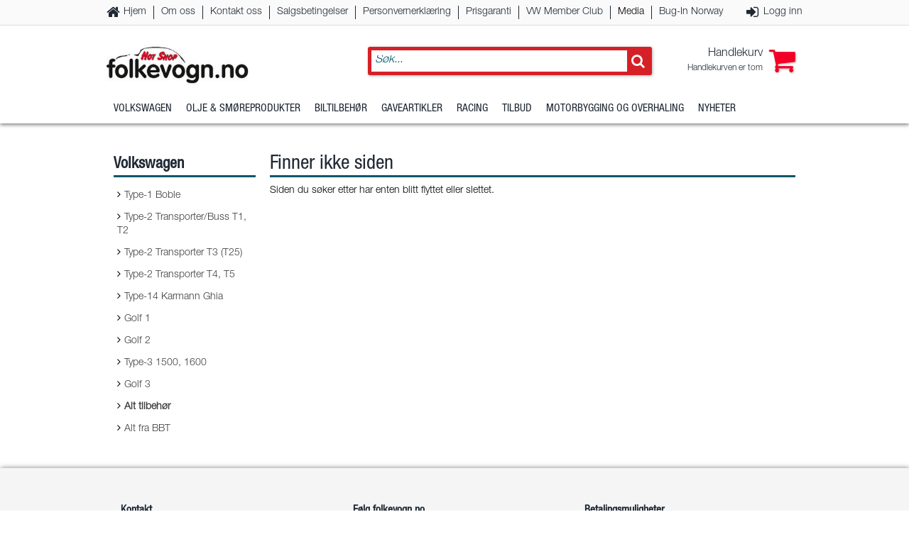

--- FILE ---
content_type: text/html; charset=utf-8
request_url: https://www.folkevogn.no/product/volkswagen/alt-tilbehor-91/gulvmatte-t1-uten-logo-gra-4-ac880903
body_size: 63557
content:


<!DOCTYPE html>

<html xmlns="http://www.w3.org/1999/xhtml" lang="no">
<head><meta http-equiv="X-UA-Compatible" content="IE=edge" /><script id="ctl00_jquerylink" type="text/javascript" src="https://ajax.googleapis.com/ajax/libs/jquery/3.1.1/jquery.min.js"></script><meta name="title" content="Alt tilbehør" /><meta property="og:type" content="website" /><meta property="og:title" content="Alt tilbehør" /><meta property="og:url" content="https://www.folkevogn.no/product/volkswagen/alt-tilbehor-91/gulvmatte-t1-uten-logo-gra-4-ac880903" /><link rel="canonical" href="http://www.folkevogn.no/product/volkswagen/alt-tilbehor-91/gulvmatte-t1-uten-logo-gra-4-ac880903" /><link id="ctl00_FontAwesomeCSS" rel="stylesheet" href="https://common.ipb.no/FontAwesome/font-awesome.css"></link><meta charset="utf-8" /><title>
	Hot Shop AS- folkevogn.no
</title><meta name="viewport" content="width=device-width, initial-scale=1.0, target-densitydpi=device-dpi" /><meta charset="UTF-8" /><link href="/css/reset.css" rel="stylesheet" /><link href="/css/site.css" rel="stylesheet" /><link href="/css/site1640.css" rel="stylesheet" /><link href="/css/site1280.css" rel="stylesheet" /><link href="/css/site980.css" rel="stylesheet" /><link href="/css/site768.css" rel="stylesheet" /><link href="/css/site480.css" rel="stylesheet" /><link href="/css/site320.css" rel="stylesheet" /><link rel="shortcut icon" href="/favicon.ico" />

    <script async="async" src="/js/jquery-ui.js"></script>
    

    
    <script src="/js/eShopMenu_jQuery3.js"></script>
    <script src="//common.ipb.no/eShop/eShopProductList_jQuery3.js"></script>
    <script async="async" src="//common.ipb.no/eShop/eShopCart_jQuery3.js"></script>
    <script src="/js/eShopMisc.js"></script>
    <script async="async" src="/js/eShopShoppingList.js"></script>
    <script async="async" src="/js/IPB_ConfirmMessage.js"></script>
    <script async="async" src="/js/CustomAddToCartPopup.js"></script>
    <script src="/js/CustomPopupGDPR.js"></script>
    <link href="/css/IPB_ConfirmMessage.css" rel="stylesheet" />
    <script src="/js/CustomPopup.js"></script>
    <script src="/js/DataTooltip.js"></script>

    <style type="text/css">
        /*.OuterPageWrapper { display: none; } */
    </style>

    <!-- GOOGLE ANALYTICS -->
    <script>
        //(function (i, s, o, g, r, a, m) {
        //    i['GoogleAnalyticsObject'] = r; i[r] = i[r] || function () {
        //        (i[r].q = i[r].q || []).push(arguments)
        //    }, i[r].l = 1 * new Date(); a = s.createElement(o),
        //    m = s.getElementsByTagName(o)[0]; a.async = 1; a.src = g; m.parentNode.insertBefore(a, m)
        //})(window, document, 'script', 'https://www.google-analytics.com/analytics.js', 'ga');

        //ga('create', 'UA-3740851-41', 'auto');
        //ga('require', 'ecommerce', 'ecommerce.js');
        //ga('send', 'pageview');

    </script>

    


    <script type="text/javascript">

        $(document).ready(function () {
            // POSTBACK SEO URL    
            if ($("#aspnetForm").attr("action") == "") {
                $("#aspnetForm").attr("action", "default.aspx");
            }

            AddToCartPopupMethod = "after";
        });
    </script>
</head>
<body>
    <form method="post" action="./gulvmatte-t1-uten-logo-gra-4-ac880903" id="aspnetForm">
<div class="aspNetHidden">
<input type="hidden" name="__EVENTTARGET" id="__EVENTTARGET" value="" />
<input type="hidden" name="__EVENTARGUMENT" id="__EVENTARGUMENT" value="" />
<input type="hidden" name="__VIEWSTATE" id="__VIEWSTATE" value="/[base64]/[base64]/zGLLP7mEZ1PYMeLUNtARl0PaTfB6YqRMdgMdQ=" />
</div>

<script type="text/javascript">
//<![CDATA[
var theForm = document.forms['aspnetForm'];
if (!theForm) {
    theForm = document.aspnetForm;
}
function __doPostBack(eventTarget, eventArgument) {
    if (!theForm.onsubmit || (theForm.onsubmit() != false)) {
        theForm.__EVENTTARGET.value = eventTarget;
        theForm.__EVENTARGUMENT.value = eventArgument;
        theForm.submit();
    }
}
//]]>
</script>


<script src="/WebResource.axd?d=pBOCehRcfcin6j7F22AV0M7rvvsavXqnXNQ5t2UK0U5isjfHEtiD9WdgvbpCp4qfoiGVuzcGD15PQ170dCbQz2nireF0qjo7RRlYOixkpHk1&amp;t=638901608248157332" type="text/javascript"></script>


<script src="/ScriptResource.axd?d=oEBqlqOQBZcGV2mx67wi5elbokxiSk6QIIrZLety1qmN_4m3Keokl2qbCqziFvQZTSrPOTL39zyrfG_63N5SAtrrz0nN2-htqdeS52xxbqQaptjeMn2_S2BCoav9_rbL6kXDtHAfjuyMSI98ocb_jk26SVjwOkZ8IUEoA2MrCyyRnZT0OJpvOxYvGHreMhdI0&amp;t=5c0e0825" type="text/javascript"></script>
<script type="text/javascript">
//<![CDATA[
if (typeof(Sys) === 'undefined') throw new Error('ASP.NET Ajax client-side framework failed to load.');
//]]>
</script>

<script src="/ScriptResource.axd?d=vmxkbyNCCyThO7-JqNu2LvScxiR_G6GkVF5MNqKqEiyQ4ANyjP0i_l6GhmN3p64IUmuOctjhddb6GzXdq6wEmQaKlpMP2mDLT3yyAQ6CmSGE4QsbtnWMWHl5YWlM68Q8L2ie6ArE2JaiE5Q8-6qzlsxyiUbL6UrUDs2SDOxAasFGNQahNup38sXVybRWUXcU0&amp;t=5c0e0825" type="text/javascript"></script>
<div class="aspNetHidden">

	<input type="hidden" name="__VIEWSTATEGENERATOR" id="__VIEWSTATEGENERATOR" value="510B8B35" />
	<input type="hidden" name="__EVENTVALIDATION" id="__EVENTVALIDATION" value="/wEdAAP6eRhUDbZIjLR+rAmq7f0K0j1XxZciTT90ta0ycaIgQ4j3eAu7bFeCfieOg0glcy2iLYcqwzy6kQBlIdngXEF0cWCFUdIvN83CX2wO0w20sA==" />
</div>
        <script type="text/javascript">
//<![CDATA[
Sys.WebForms.PageRequestManager._initialize('ctl00$ScriptManager1', 'aspnetForm', [], [], [], 90, 'ctl00');
//]]>
</script>

        <div class="OuterPageWrapper">
            <div class="InnerPageWrapper">
                <div class="FixedHeaderWrapper">
                    <div class="OuterMobileMenuHeaderWrapper">
                        <div class="InnerMobileMenuHeaderWrapper">
                            <span class="MobileMenuHeader">Folkevogn.no</span>
                            <span class="MobileMenuClose" tabindex="99" role="button"></span>
                        </div>
                    </div>
                    <div class="OuterMobileMenuWrapper">
                        <div class="InnerMobileMenuWrapper">
                        </div>
                    </div>
                    <div class="OuterHeaderWrapper">
                        <header class="InnerHeaderWrapper">
                            <div class="OuterTopMenuWrapper">
                                <div class="InnerTopMenuWrapper">
                                    <nav class="Pages">
                                        
                                        
<ul class="Root"><li><a tabindex="99" class="Home" href="/" target="_self" >Hjem</a></li><li><a tabindex="99" class="" href="/chapter/om-oss" target="_self" >Om oss</a></li><li><a tabindex="99" class="" href="/chapter/kontakt-oss" target="_self" >Kontakt oss</a></li><li><a tabindex="99" class="" href="/chapter/salgsbetingelser" target="_self" >Salgsbetingelser</a></li><li><a tabindex="99" class="" href="/chapter/personvernerklaring" target="_self" >Personvernerklæring</a></li><li><a tabindex="99" class="" href="/chapter/prisgaranti" target="_self" >Prisgaranti</a></li><li><a tabindex="99" class="" href="/vw-member-club" target="_self" >VW Member Club</a></li><li><span tabindex="99">Media</span><ul class="Sub"><li><a tabindex="99" class="" href="/chapter/media/nedlastninger" target="_self" >Nedlastninger</a></li><li><a tabindex="99" class="" href="/chapter/media/rickard-rullings" target="_self" >Rickard Rullings</a></li><li><a tabindex="99" class="" href="/chapter/media/video" target="_self" >Video</a></li></ul></li><li><a tabindex="99" class="" href="http://bug-in.no/" target="_blank" >Bug-In Norway</a></li></ul>
                                    </nav>
                                    <nav class="Shop">


                                        <ul>
                                            

                                            <li id="ctl00_liCustomerLogin" class="CustomerLogin"><a href="/logg-inn" tabindex="99">Logg inn</a></li>
                                            

                                        </ul>
                                    </nav>
                                </div>
                            </div>
                            <div class="OuterHeaderContentWrapper">
                                <div class="InnerHeaderContentWrapper">
                                    <div class="LogoWrapper">
                                        <a href="/" class="Logo" tabindex="99">
                                            <img src="/img/logo.jpg" alt="Folkevogn.no" />
                                        </a>
                                    </div>
                                    <div id="ctl00_pnlShopTools">
	
                                        
                                        <div class="ShopToolsWrapper">

                                            
<script type="text/javascript">
    $(document).ready(function () {
        InitGlobalSearch();
        //$(".btnSearch").click(function () {
        //    if ($("#ctl00_SearchBox_ASPxComboBoxSearch_I").val().length > 2) {
        //        var postback = $(".btnHiddenSearch").attr("name");
        //        __doPostBack(postback, "");
        //    }
        //});
    });
</script>

<script type="text/javascript">
        var ajax_request;
        function InitGlobalSearch() {
            $(".SearchField").on("keyup", function () {
                //$("body").off();

                $(".SearchResultContent").empty();
                $(".SearchResultContent").append("<div class=\"ResultWrapper\"><span class=\"Searching Loader\">Søker...</span></div>");
                var dataurl = $(this).attr("data-url");
                var query = $(this).val();

                if (typeof ajax_request !== 'undefined')
                    ajax_request.abort();

                ajax_request = $.ajax({
                    method: "GET"
                    ,dataType: "json"
                    , url: dataurl
                    , data: { Query: query, GetImage: 'true', GetUrl: 'true' }
                })
                    .fail(function (data) {
                        console.log(data);
                        $(".SearchResultContent").empty();

                    })
                .done(function (data) {                                        
                    $(".SearchResultWrapper").css("maxHeight", $(window).height() - 100 + "px");
                    $(".SearchResultContent").empty();

                    var results = "";

                    $(".SearchResultContent").append("<div class=\"ResultWrapper\">");

                    $.each(data.Products, function (i, val) {
                            results +=
                                "<div class='ResultItem' tabindex=\"99\" onclick=\"window.location.href='" + val.Url + "'\">" +
                                    "<div class=\"Left\">" +
                                        "<div class=\"ImagePlaceHolder\">" +
                                            "<img src=\"" + val.ImageUrl + "\" alt=\"" + val.ewName + "\"/>" +
                                        "</div>" +
                                    "</div>" +
                                    "<div class=\"Right\">" + 
                                        "<span class=\"Title\">" + val.ewName + "</span>" +
                                        //"<span class=\"Description\">" + val.Varemerke + " - " + val.ewExternalid + "</span>" +
                                        "<span class=\"CategoryDesc\">" + val.Category + "</span>" +
                                        //"<span class=\"CategoryDesc\">Varenummer: " + val.ewExternalid + "</span>" + 
                                    "</div>" +
                                "</div>";
                        
                    });

                    if (data.Products.length == 10) {
                        results += "<div class='ResultItem' tabindex=\"99\" onclick=\"window.location.href='/sok?q=" + query + "'\">" +
                            "<p>Se flere treff...</p>" +
                            "</div>";
                    }

                    $(".SearchResultContent").append("<div class=\"ResultWrapper\">" + results + "</div>");


                    $("body").click(function () {
                        $(".SearchResultContent").empty();                        
                    });
                });
            });
        }

        function DoSearch() {
            $(".btnHiddenSearch").click(); //SearchField
        }
    </script>
<div id="ctl00_SearchBox_pnlSearchContent" class="SearchOuterWrapper" onkeypress="javascript:return WebForm_FireDefaultButton(event, &#39;ctl00_SearchBox_btnHiddenSearch&#39;)">
		
    
        <div class="SearchInnerWrapper">
            <div class="SearchContent">
                <input name="ctl00$SearchBox$SearchField" type="text" id="ctl00_SearchBox_SearchField" placeholder="Søk..." tabindex="99" class="SearchField Text" autocomplete="off" data-url="/ashx/ProductSearch.ashx" />
                <span class="SearchField Button" onclick="DoSearch()"></span>
                <div class="SearchResultWrapper">
                    <div class="SearchResultContent">
                    </div>
                </div>
            </div>
        </div>
    
    
    <input type="submit" name="ctl00$SearchBox$btnHiddenSearch" value="" id="ctl00_SearchBox_btnHiddenSearch" class="btnHiddenSearch" />

	</div>




                                            <div id="ctl00_divMiniCartWrapper" class="MiniCartWrapper" tabindex="99" role="button">
                                                <span class="Count"></span>
                                                <div class="MiniCartContent"></div>
                                            </div>
                                        </div>
                                    
</div>
                                </div>
                            </div>

                            <div class="OuterCategoriesWrapper">
                                <div class="InnerCategoriesWrapper">
                                    <nav class="Categories">
                                        <ul class="MobileIcons">
                                            <li><span class="MobileIcon WebPages" tabindex="99"></span></li>
                                            <li><span class="MobileIcon CategoryBars" tabindex="99"></span></li>
                                            <li><span class="MobileIcon Search" tabindex="99"></span></li>
                                            <li><a href="/handlekurv" class="MobileIcon Cart" tabindex="99"><span class="Count"></span></a></li>
                                            <li><span id="ctl00_aMobileIconUser" class="MobileIcon User" tabindex="99" onclick="window.location.assign(&#39;/logg-inn&#39;);"></span></li>
                                        </ul>
                                        <script type="text/javascript">var ewMID=''; var ewGID='91'; var ewCID='1'; var ewGIDActive='91'; var ewRouteFID=1078;</script>
<ul class="MainCategories"><li class="CategoryItem" data-cid="1"><a class="Root" href="#" tabindex="99" aria-haspopup="true">Volkswagen</a><ul><li><a href="/category/volkswagen/type1-boble-10" tabindex="99">Type-1 Boble</a></li><li><a href="/category/volkswagen/type2-transporterbuss-t1-t2-11" tabindex="99">Type-2 Transporter/Buss T1, T2</a></li><li><a href="/category/volkswagen/type2-transporter-t3-t25-12" tabindex="99">Type-2 Transporter T3 (T25)</a></li><li><a href="/category/volkswagen/type2-transporter-t4-t5-13" tabindex="99">Type-2 Transporter T4, T5</a></li><li><a href="/category/volkswagen/type14-karmann-ghia-14" tabindex="99">Type-14 Karmann Ghia</a></li><li><a href="/category/volkswagen/golf-1-15" tabindex="99">Golf 1</a></li><li><a href="/category/volkswagen/golf-2-16" tabindex="99">Golf 2</a></li><li><a href="/category/volkswagen/type3-1500-1600-17" tabindex="99">Type-3 1500, 1600</a></li><li><a href="/category/volkswagen/golf-3-18" tabindex="99">Golf 3</a></li><li><a class="Selected" href="/category/volkswagen/alt-tilbehor-91" tabindex="99">Alt tilbehør</a></li><li><a href="/category/volkswagen/alt-fra-bbt-92" tabindex="99">Alt fra BBT</a></li></ul></li><li class="CategoryItem" data-cid="3"><a class="Root" href="#" tabindex="99" aria-haspopup="true">Olje & Smøreprodukter</a><ul><li><a href="/category/olje-smoreprodukter/girolje-31" tabindex="99">Girolje</a></li><li><a href="/category/olje-smoreprodukter/kjolevaske-32" tabindex="99">Kjølevæske</a></li><li><a href="/category/olje-smoreprodukter/bremsevaske-33" tabindex="99">Bremsevæske</a></li><li><a href="/category/olje-smoreprodukter/diverse-34" tabindex="99">Diverse</a></li><li><a href="/category/olje-smoreprodukter/motorolje-30" tabindex="99">Motorolje</a></li></ul></li><li class="CategoryItem" data-cid="4"><a class="Root" href="#" tabindex="99" aria-haspopup="true">Biltilbehør</a><ul><li><a href="/category/biltilbehor/verktoy-43" tabindex="99">Verktøy</a></li><li><a href="/category/biltilbehor/renholdsprodukter-40" tabindex="99">Renholdsprodukter</a></li><li><a href="/category/biltilbehor/lydisolering-stoydemping-41" tabindex="99">Lydisolering, støydemping</a></li><li><a href="/category/biltilbehor/kjemi-42" tabindex="99">Kjemi</a></li></ul></li><li class="CategoryItem" data-cid="5"><a class="Root" href="#" tabindex="99" aria-haspopup="true">Gaveartikler</a><ul><li><a href="/category/gaveartikler/gavekort-53" tabindex="99">Gavekort</a></li><li><a href="/category/gaveartikler/vwrelaterte-produkter-52" tabindex="99">VW-relaterte produkter</a></li><li><a href="/category/gaveartikler/folkevognnokolleksjonen-51" tabindex="99">Folkevogn.no-kolleksjonen</a></li><li><a href="/category/gaveartikler/scc-outlet-54" tabindex="99">SCC Outlet</a></li><li><a href="/category/gaveartikler/vis-alle-gaveartikler-55" tabindex="99">Vis alle gaveartikler</a></li><li><a href="/category/gaveartikler/vis-alle-scc-outlet-56" tabindex="99">Vis alle SCC Outlet</a></li></ul></li><li class="CategoryItem" data-cid="8"><a class="Root" href="#" tabindex="99" aria-haspopup="true">Racing</a><ul><li><a href="/category/racing/motor-61" tabindex="99">Motor</a></li><li><a href="/category/racing/gir-drivverk-62" tabindex="99">Gir, drivverk</a></li><li><a href="/category/racing/understell-63" tabindex="99">Understell</a></li><li><a href="/category/racing/motorstyring-64" tabindex="99">Motorstyring</a></li></ul></li><li class="CategoryItem" data-cid="10"><a class="Root" href="#" tabindex="99" aria-haspopup="true">Tilbud</a><ul><li><a href="/category/tilbud/pa-tilbud-na-73" tabindex="99">På tilbud nå</a></li></ul></li><li class="CategoryItem" data-cid="7"><a class="Root" href="/motorbygging-og-overhaling" tabindex="99">Motorbygging og overhaling</a></li><li class="CategoryItem" data-cid="6"><a class="Root" href="/nyheter" tabindex="99">Nyheter</a></li></ul>
<div class="MobileCategoriesWrapper">
    <ul class="MobileCategories"><li data-id="1"><a href="#" aria-haspopup="true" tabindex="99">Volkswagen</a><li data-id="3"><a href="#" aria-haspopup="true" tabindex="99">Olje & Smøreprodukter</a><li data-id="4"><a href="#" aria-haspopup="true" tabindex="99">Biltilbehør</a><li data-id="5"><a href="#" aria-haspopup="true" tabindex="99">Gaveartikler</a><li data-id="8"><a href="#" aria-haspopup="true" tabindex="99">Racing</a><li data-id="10"><a href="#" aria-haspopup="true" tabindex="99">Tilbud</a><li><a href="/motorbygging-og-overhaling" tabindex="99">Motorbygging og overhaling</a><li><a href="/nyheter" tabindex="99">Nyheter</a></ul>
    <div class="OuterMobileSubCategoriesWrapper">
        <div class="InnerMobileSubCategoriesWrapper">
        </div>
    </div> 
</div>
                                    </nav>
                                </div>
                            </div>
                            <div class="Seperator"></div>
                        </header>
                    </div>
                </div>
                <div class="AfterFixedHeaderWrapper"></div>
                


                <div class="OuterContentWrapper">
                    <div class="InnerContentWrapper">
                        <span class="ShowFilter Filter"></span>
                        <div id="ctl00_OuterLeftWrapper" class="OuterLeftWrapper">
                            <div class="InnerLeftWrapper">
                                
<div class="CategoryTreeWrapper">
    <span class="CloseCategories"></span>
    <h3 id="ctl00_ipbCategoryTree_h3categoryTreeHeader">Kategorier</h3>
    <nav class="CategoryTree">
        <h5>Volkswagen</h5>
<ul>
<li class=" Children"><a tabindex="99" class="" href="/category/volkswagen/type1-boble-10">Type-1 Boble</a><span class="Expand"></span>
<ul><!--1-->
<li class=" Children level2"><a tabindex="99" class="" href ="/category/volkswagen/type1-boble-10/motor-101">Motor</a>
<ul><!--2-->
<li class="  level3"><a tabindex="99" class="" href ="/category/volkswagen/type1-boble-10/motor-101/motorbygging-overhaling-10101">Motorbygging, overhaling</a></li>
<li class="  level3"><a tabindex="99" class="" href ="/category/volkswagen/type1-boble-10/motor-101/motorolje-smoreprodukter-10102">Motorolje, smøreprodukter</a></li>
<li class="  level3"><a tabindex="99" class="" href ="/category/volkswagen/type1-boble-10/motor-101/blokk-pakninger-motorer-10103">Blokk, pakninger, motorer</a></li>
<li class="  level3"><a tabindex="99" class="" href ="/category/volkswagen/type1-boble-10/motor-101/topplokk-ventiler-fjarer-10104">Topplokk, ventiler, fjærer</a></li>
<li class="  level3"><a tabindex="99" class="" href ="/category/volkswagen/type1-boble-10/motor-101/veivparti-lager-rader-10105">Veivparti, lager, råder</a></li>
<li class="  level3"><a tabindex="99" class="" href ="/category/volkswagen/type1-boble-10/motor-101/stempel-sylinder-ringer-10106">Stempel, sylinder, ringer</a></li>
<li class="  level3"><a tabindex="99" class="" href ="/category/volkswagen/type1-boble-10/motor-101/kamaksel-loftere-stotstenger-10107">Kamaksel, løftere, støtstenger</a></li>
<li class="  level3"><a tabindex="99" class="" href ="/category/volkswagen/type1-boble-10/motor-101/oljesystem-pumpe-10108">Oljesystem, pumpe</a></li>
<li class="  level3"><a tabindex="99" class="" href ="/category/volkswagen/type1-boble-10/motor-101/kjoling-viftehus-10109">Kjøling, viftehus</a></li>
<li class="  level3"><a tabindex="99" class="" href ="/category/volkswagen/type1-boble-10/motor-101/bensintilforsel-101010">Bensintilførsel</a></li>
<li class="  level3"><a tabindex="99" class="" href ="/category/volkswagen/type1-boble-10/motor-101/forgasser-innsug-luftfilter-101011">Forgasser, innsug, luftfilter</a></li>
<li class="  level3"><a tabindex="99" class="" href ="/category/volkswagen/type1-boble-10/motor-101/forgasser-ombygd-101012">Forgasser ombygd</a></li>
<li class="  level3"><a tabindex="99" class="" href ="/category/volkswagen/type1-boble-10/motor-101/clutch-svinghjul-101013">Clutch, svinghjul</a></li>
<li class="  level3"><a tabindex="99" class="" href ="/category/volkswagen/type1-boble-10/motor-101/turbo-innsproytning-101014">Turbo, innsprøytning</a></li>
<li class="  level3"><a tabindex="99" class="" href ="/category/volkswagen/type1-boble-10/motor-101/forgasserdyser-101015">Forgasserdyser</a></li>
<li class="  level3"><a tabindex="99" class="" href ="/category/volkswagen/type1-boble-10/motor-101/veivhusventilasjon-101016">Veivhusventilasjon</a></li>
</ul>
</li>
<li class=" Children level2"><a tabindex="99" class="" href ="/category/volkswagen/type1-boble-10/eksos-varme-102">Eksos, varme</a>
<ul><!--2-->
<li class="  level3"><a tabindex="99" class="" href ="/category/volkswagen/type1-boble-10/eksos-varme-102/eksosanlegg-standard-10201">Eksosanlegg standard</a></li>
<li class="  level3"><a tabindex="99" class="" href ="/category/volkswagen/type1-boble-10/eksos-varme-102/eksos-varmedeler-10202">Eksos, varmedeler</a></li>
<li class="  level3"><a tabindex="99" class="" href ="/category/volkswagen/type1-boble-10/eksos-varme-102/eksos-ombygd-10203">Eksos ombygd</a></li>
</ul>
</li>
<li class=" Children level2"><a tabindex="99" class="" href ="/category/volkswagen/type1-boble-10/tank-103">Tank</a>
<ul><!--2-->
<li class="  level3"><a tabindex="99" class="" href ="/category/volkswagen/type1-boble-10/tank-103/drivstofftank-10301">Drivstofftank</a></li>
<li class="  level3"><a tabindex="99" class="" href ="/category/volkswagen/type1-boble-10/tank-103/tanklokk-10302">Tanklokk</a></li>
<li class="  level3"><a tabindex="99" class="" href ="/category/volkswagen/type1-boble-10/tank-103/bensinslanger-10303">Bensinslanger</a></li>
<li class="  level3"><a tabindex="99" class="" href ="/category/volkswagen/type1-boble-10/tank-103/diverse-10304">Diverse</a></li>
</ul>
</li>
<li class=" Children level2"><a tabindex="99" class="" href ="/category/volkswagen/type1-boble-10/bremser-hjul-felger-104">Bremser, hjul, felger</a>
<ul><!--2-->
<li class="  level3"><a tabindex="99" class="" href ="/category/volkswagen/type1-boble-10/bremser-hjul-felger-104/tromler-skiver-10401">Tromler, skiver</a></li>
<li class="  level3"><a tabindex="99" class="" href ="/category/volkswagen/type1-boble-10/bremser-hjul-felger-104/bremsesko-bremseklosser-monteringssett-10402">Bremsesko, bremseklosser, monteringssett</a></li>
<li class="  level3"><a tabindex="99" class="" href ="/category/volkswagen/type1-boble-10/bremser-hjul-felger-104/hjulsylinder-caliper-reparasjonssett-10403">Hjulsylinder, caliper, reparasjonssett</a></li>
<li class="  level3"><a tabindex="99" class="" href ="/category/volkswagen/type1-boble-10/bremser-hjul-felger-104/skjold-justeringsskruer-10404">Skjold, justeringsskruer</a></li>
<li class="  level3"><a tabindex="99" class="" href ="/category/volkswagen/type1-boble-10/bremser-hjul-felger-104/mastersylinder-reservoar-10405">Mastersylinder, reservoar</a></li>
<li class="  level3"><a tabindex="99" class="" href ="/category/volkswagen/type1-boble-10/bremser-hjul-felger-104/bremseror-slanger-klips-10406">Bremserør, slanger, klips</a></li>
<li class="  level3"><a tabindex="99" class="" href ="/category/volkswagen/type1-boble-10/bremser-hjul-felger-104/handbrekkwire-10407">Håndbrekkwire</a></li>
<li class="  level3"><a tabindex="99" class="" href ="/category/volkswagen/type1-boble-10/bremser-hjul-felger-104/bremser-ombygd-10408">Bremser, ombygd</a></li>
<li class="  level3"><a tabindex="99" class="" href ="/category/volkswagen/type1-boble-10/bremser-hjul-felger-104/felg-stal-kapsler-dekk-10409">Felg stål, kapsler, dekk</a></li>
<li class="  level3"><a tabindex="99" class="" href ="/category/volkswagen/type1-boble-10/bremser-hjul-felger-104/felg-aluminium-bolter-104010">Felg aluminium, bolter</a></li>
</ul>
</li>
<li class=" Children level2"><a tabindex="99" class="" href ="/category/volkswagen/type1-boble-10/gir-drivverk-105">Gir, drivverk</a>
<ul><!--2-->
<li class="  level3"><a tabindex="99" class="" href ="/category/volkswagen/type1-boble-10/gir-drivverk-105/girolje-smoreprodukter-10501">Girolje, smøreprodukter</a></li>
<li class="  level3"><a tabindex="99" class="" href ="/category/volkswagen/type1-boble-10/gir-drivverk-105/drev-feste-pakning-10502">Drev, feste, pakning</a></li>
<li class="  level3"><a tabindex="99" class="" href ="/category/volkswagen/type1-boble-10/gir-drivverk-105/drivaksel-mansjett-10503">Drivaksel, mansjett</a></li>
<li class="  level3"><a tabindex="99" class="" href ="/category/volkswagen/type1-boble-10/gir-drivverk-105/diverse-gir-10504">Diverse gir</a></li>
<li class="  level3"><a tabindex="99" class="" href ="/category/volkswagen/type1-boble-10/gir-drivverk-105/girkasser-10505">Girkasser</a></li>
</ul>
</li>
<li class=" Children level2"><a tabindex="99" class="" href ="/category/volkswagen/type1-boble-10/bakstilling-106">Bakstilling</a>
<ul><!--2-->
<li class="  level3"><a tabindex="99" class="" href ="/category/volkswagen/type1-boble-10/bakstilling-106/stabiliseringsstag-foringer-10601">Stabiliseringsstag, foringer</a></li>
<li class="  level3"><a tabindex="99" class="" href ="/category/volkswagen/type1-boble-10/bakstilling-106/stotdemper-fjaring-10602">Støtdemper, fjæring</a></li>
<li class="  level3"><a tabindex="99" class="" href ="/category/volkswagen/type1-boble-10/bakstilling-106/hjullager-10603">Hjullager</a></li>
<li class="  level3"><a tabindex="99" class="" href ="/category/volkswagen/type1-boble-10/bakstilling-106/diverse-10604">Diverse</a></li>
</ul>
</li>
<li class=" Children level2"><a tabindex="99" class="" href ="/category/volkswagen/type1-boble-10/forstilling-styring-107">Forstilling, styring</a>
<ul><!--2-->
<li class="  level3"><a tabindex="99" class="" href ="/category/volkswagen/type1-boble-10/forstilling-styring-107/forstilling-barearm-tetning-lager-10701">Forstilling, bærearm, tetning, lager</a></li>
<li class="  level3"><a tabindex="99" class="" href ="/category/volkswagen/type1-boble-10/forstilling-styring-107/fjarer-stabiliseringsstag-10702">Fjærer, stabiliseringsstag</a></li>
<li class="  level3"><a tabindex="99" class="" href ="/category/volkswagen/type1-boble-10/forstilling-styring-107/stotdemper-styredemper-lagertopp-10703">Støtdemper, styredemper, lagertopp</a></li>
<li class="  level3"><a tabindex="99" class="" href ="/category/volkswagen/type1-boble-10/forstilling-styring-107/barekuler-kingbolter-spindler-10704">Bærekuler, kingbolter, spindler</a></li>
<li class="  level3"><a tabindex="99" class="" href ="/category/volkswagen/type1-boble-10/forstilling-styring-107/endeledd-styrestag-10705">Endeledd, styrestag</a></li>
<li class="  level3"><a tabindex="99" class="" href ="/category/volkswagen/type1-boble-10/forstilling-styring-107/hjullager-simring-fettkopp-10706">Hjullager, simring, fettkopp</a></li>
<li class="  level3"><a tabindex="99" class="" href ="/category/volkswagen/type1-boble-10/forstilling-styring-107/styresnekke-hjelpesnekke-rattstamme-10707">Styresnekke, hjelpesnekke, rattstamme</a></li>
<li class="  level3"><a tabindex="99" class="" href ="/category/volkswagen/type1-boble-10/forstilling-styring-107/forstilling-ombygd-10708">Forstilling ombygd</a></li>
</ul>
</li>
<li class=" Children level2"><a tabindex="99" class="" href ="/category/volkswagen/type1-boble-10/bunnplate-pedaler-hendler-108">Bunnplate, pedaler, hendler</a>
<ul><!--2-->
<li class="  level3"><a tabindex="99" class="" href ="/category/volkswagen/type1-boble-10/bunnplate-pedaler-hendler-108/rustskadedeler-bunnplate-10801">Rustskadedeler bunnplate</a></li>
<li class="  level3"><a tabindex="99" class="" href ="/category/volkswagen/type1-boble-10/bunnplate-pedaler-hendler-108/stotfanger-braketter-10802">Støtfanger, braketter</a></li>
<li class="  level3"><a tabindex="99" class="" href ="/category/volkswagen/type1-boble-10/bunnplate-pedaler-hendler-108/girspak-handbrekk-10803">Girspak, håndbrekk</a></li>
<li class="  level3"><a tabindex="99" class="" href ="/category/volkswagen/type1-boble-10/bunnplate-pedaler-hendler-108/wire-kabler-10804">Wire, kabler</a></li>
<li class="  level3"><a tabindex="99" class="" href ="/category/volkswagen/type1-boble-10/bunnplate-pedaler-hendler-108/pedaler-10805">Pedaler</a></li>
<li class="  level3"><a tabindex="99" class="" href ="/category/volkswagen/type1-boble-10/bunnplate-pedaler-hendler-108/gummi-bunnplate-10806">Gummi bunnplate</a></li>
<li class="  level3"><a tabindex="99" class="" href ="/category/volkswagen/type1-boble-10/bunnplate-pedaler-hendler-108/diverse-bunnplate-10807">Diverse bunnplate</a></li>
</ul>
</li>
<li class=" Children level2"><a tabindex="99" class="" href ="/category/volkswagen/type1-boble-10/karosseri-109">Karosseri</a>
<ul><!--2-->
<li class="  level3"><a tabindex="99" class="" href ="/category/volkswagen/type1-boble-10/karosseri-109/rustskadedeler-10901">Rustskadedeler</a></li>
<li class="  level3"><a tabindex="99" class="" href ="/category/volkswagen/type1-boble-10/karosseri-109/karosserideler-hele-10902">Karosserideler hele</a></li>
<li class="  level3"><a tabindex="99" class="" href ="/category/volkswagen/type1-boble-10/karosseri-109/skjermer-kjeder-10903">Skjermer, kjeder</a></li>
<li class="  level3"><a tabindex="99" class="" href ="/category/volkswagen/type1-boble-10/karosseri-109/gummi-gjennomforing-10905">Gummi, gjennomføring</a></li>
<li class="  level3"><a tabindex="99" class="" href ="/category/volkswagen/type1-boble-10/karosseri-109/skjermer-ombygd-10906">Skjermer ombygd</a></li>
<li class="  level3"><a tabindex="99" class="" href ="/category/volkswagen/type1-boble-10/karosseri-109/stigtrinn-10907">Stigtrinn</a></li>
<li class="  level3"><a tabindex="99" class="" href ="/category/volkswagen/type1-boble-10/karosseri-109/stotfangere-10908">Støtfangere</a></li>
<li class="  level3"><a tabindex="99" class="" href ="/category/volkswagen/type1-boble-10/karosseri-109/dorartikler-10909">Dørartikler</a></li>
<li class="  level3"><a tabindex="99" class="" href ="/category/volkswagen/type1-boble-10/karosseri-109/listverk-handtak-emblemer-109010">Listverk, håndtak, emblemer</a></li>
<li class="  level3"><a tabindex="99" class="" href ="/category/volkswagen/type1-boble-10/karosseri-109/speil-109011">Speil</a></li>
<li class="  level3"><a tabindex="99" class="" href ="/category/volkswagen/type1-boble-10/karosseri-109/ruter-lister-109012">Ruter, lister</a></li>
<li class="  level3"><a tabindex="99" class="" href ="/category/volkswagen/type1-boble-10/karosseri-109/koffertrom-lydmatter-109013">Koffertrom, lydmatter</a></li>
<li class="  level3"><a tabindex="99" class="" href ="/category/volkswagen/type1-boble-10/karosseri-109/takluke-109014">Takluke</a></li>
<li class="  level3"><a tabindex="99" class="" href ="/category/volkswagen/type1-boble-10/karosseri-109/cabrioletartikler-109015">Cabrioletartikler</a></li>
<li class="  level3"><a tabindex="99" class="" href ="/category/volkswagen/type1-boble-10/karosseri-109/baja-bug-109016">Baja bug</a></li>
</ul>
</li>
<li class=" Children level2"><a tabindex="99" class="" href ="/category/volkswagen/type1-boble-10/elektrisk-1010">Elektrisk</a>
<ul><!--2-->
<li class="  level3"><a tabindex="99" class="" href ="/category/volkswagen/type1-boble-10/elektrisk-1010/lading-start-viftereim-101001">Lading, start, viftereim</a></li>
<li class="  level3"><a tabindex="99" class="" href ="/category/volkswagen/type1-boble-10/elektrisk-1010/parer-sikringer-101002">Pærer, sikringer</a></li>
<li class="  level3"><a tabindex="99" class="" href ="/category/volkswagen/type1-boble-10/elektrisk-1010/speedometerwire-horn-tankmaler-101003">Speedometerwire, horn, tankmåler</a></li>
<li class="  level3"><a tabindex="99" class="" href ="/category/volkswagen/type1-boble-10/elektrisk-1010/lamper-glass-101004">Lamper, glass</a></li>
<li class="  level3"><a tabindex="99" class="" href ="/category/volkswagen/type1-boble-10/elektrisk-1010/instrumenter-givere-sendere-101005">Instrumenter, givere, sendere</a></li>
<li class="  level3"><a tabindex="99" class="" href ="/category/volkswagen/type1-boble-10/elektrisk-1010/lysanlegg-brytere-relè-101006">Lysanlegg, brytere, relè</a></li>
<li class="  level3"><a tabindex="99" class="" href ="/category/volkswagen/type1-boble-10/elektrisk-1010/viskeranlegg-101007">Viskeranlegg</a></li>
<li class="  level3"><a tabindex="99" class="" href ="/category/volkswagen/type1-boble-10/elektrisk-1010/lose-tenningsdeler-101008">Løse tenningsdeler</a></li>
<li class="  level3"><a tabindex="99" class="" href ="/category/volkswagen/type1-boble-10/elektrisk-1010/kit-tenningsdeler-101009">Kit tenningsdeler</a></li>
<li class="  level3"><a tabindex="99" class="" href ="/category/volkswagen/type1-boble-10/elektrisk-1010/fordeler-coil-tennkabler-1010010">Fordeler, coil, tennkabler</a></li>
<li class="  level3"><a tabindex="99" class="" href ="/category/volkswagen/type1-boble-10/elektrisk-1010/omformere-batterilader-1010011">Omformere, batterilader</a></li>
</ul>
</li>
<li class=" Children level2"><a tabindex="99" class="" href ="/category/volkswagen/type1-boble-10/interior-1011">Interiør</a>
<ul><!--2-->
<li class="  level3"><a tabindex="99" class="" href ="/category/volkswagen/type1-boble-10/interior-1011/setetrekk-slipon-101101">Setetrekk slip-on</a></li>
<li class="  level3"><a tabindex="99" class="" href ="/category/volkswagen/type1-boble-10/interior-1011/setetrekk-101102">Setetrekk</a></li>
<li class="  level3"><a tabindex="99" class="" href ="/category/volkswagen/type1-boble-10/interior-1011/teppesett-innvendig-101103">Teppesett innvendig</a></li>
<li class="  level3"><a tabindex="99" class="" href ="/category/volkswagen/type1-boble-10/interior-1011/teppesett-bakre-bagasjerom-101104">Teppesett bakre bagasjerom</a></li>
<li class="  level3"><a tabindex="99" class="" href ="/category/volkswagen/type1-boble-10/interior-1011/teppesett-fremre-bagasjerom-101105">Teppesett fremre bagasjerom</a></li>
<li class="  level3"><a tabindex="99" class="" href ="/category/volkswagen/type1-boble-10/interior-1011/taktrekk-solskjermer-101106">Taktrekk, solskjermer</a></li>
<li class="  level3"><a tabindex="99" class="" href ="/category/volkswagen/type1-boble-10/interior-1011/dortrekk-sveiver-klips-101107">Dørtrekk, sveiver, klips</a></li>
<li class="  level3"><a tabindex="99" class="" href ="/category/volkswagen/type1-boble-10/interior-1011/gulvmatter-101108">Gulvmatter</a></li>
<li class="  level3"><a tabindex="99" class="" href ="/category/volkswagen/type1-boble-10/interior-1011/ratt-nav-101109">Ratt, nav</a></li>
<li class="  level3"><a tabindex="99" class="" href ="/category/volkswagen/type1-boble-10/interior-1011/diverse-1011010">Diverse</a></li>
<li class="  level3"><a tabindex="99" class="" href ="/category/volkswagen/type1-boble-10/interior-1011/seter-1011011">Seter</a></li>
</ul>
</li>
<li class=" Children level2"><a tabindex="99" class="" href ="/category/volkswagen/type1-boble-10/tilbehor-1012">Tilbehør</a>
<ul><!--2-->
<li class="  level3"><a tabindex="99" class="" href ="/category/volkswagen/type1-boble-10/tilbehor-1012/ekstrautstyr-utvendig-101201">Ekstrautstyr utvendig</a></li>
<li class="  level3"><a tabindex="99" class="" href ="/category/volkswagen/type1-boble-10/tilbehor-1012/solskjermer-utvendig-farget-101202">Solskjermer utvendig (farget)</a></li>
<li class="  level3"><a tabindex="99" class="" href ="/category/volkswagen/type1-boble-10/tilbehor-1012/ekstrautstyr-innvendig-101203">Ekstrautstyr innvendig</a></li>
<li class="  level3"><a tabindex="99" class="" href ="/category/volkswagen/type1-boble-10/tilbehor-1012/spesialverktoy-101204">Spesialverktøy</a></li>
<li class="  level3"><a tabindex="99" class="" href ="/category/volkswagen/type1-boble-10/tilbehor-1012/litteratur-101205">Litteratur</a></li>
<li class="  level3"><a tabindex="99" class="" href ="/category/volkswagen/type1-boble-10/tilbehor-1012/merker-stickers-101206">Merker, stickers</a></li>
<li class="  level3"><a tabindex="99" class="" href ="/category/volkswagen/type1-boble-10/tilbehor-1012/tshirts-caps-diverse-101207">T-shirts, caps, diverse</a></li>
</ul>
</li>
<li class="  level2"><a tabindex="99" class="" href ="/category/volkswagen/type1-boble-10/nos-1013">NOS</a></li>
<li class="  level2"><a tabindex="99" class="" href ="/category/volkswagen/type1-boble-10/siste-sjanse-1014">Siste sjanse!</a></li>
</ul>
</li>
<li class=" Children"><a tabindex="99" class="" href="/category/volkswagen/type2-transporterbuss-t1-t2-11">Type-2 Transporter/Buss T1, T2</a><span class="Expand"></span>
<ul><!--1-->
<li class=" Children level2"><a tabindex="99" class="" href ="/category/volkswagen/type2-transporterbuss-t1-t2-11/motor-111">Motor</a>
<ul><!--2-->
<li class="  level3"><a tabindex="99" class="" href ="/category/volkswagen/type2-transporterbuss-t1-t2-11/motor-111/motorolje-smoreprodukter-11102">Motorolje, smøreprodukter</a></li>
<li class="  level3"><a tabindex="99" class="" href ="/category/volkswagen/type2-transporterbuss-t1-t2-11/motor-111/blokk-pakningssett-11103">Blokk, pakningssett</a></li>
<li class="  level3"><a tabindex="99" class="" href ="/category/volkswagen/type2-transporterbuss-t1-t2-11/motor-111/topplokk-pakninger-11104">Topplokk, pakninger</a></li>
<li class="  level3"><a tabindex="99" class="" href ="/category/volkswagen/type2-transporterbuss-t1-t2-11/motor-111/ventiler-fjarer-brikker-11105">Ventiler, fjærer, brikker</a></li>
<li class="  level3"><a tabindex="99" class="" href ="/category/volkswagen/type2-transporterbuss-t1-t2-11/motor-111/veivparti-lager-rader-11106">Veivparti, lager, råder</a></li>
<li class="  level3"><a tabindex="99" class="" href ="/category/volkswagen/type2-transporterbuss-t1-t2-11/motor-111/sylindersett-ringer-11107">Sylindersett, ringer</a></li>
<li class="  level3"><a tabindex="99" class="" href ="/category/volkswagen/type2-transporterbuss-t1-t2-11/motor-111/kamaksel-loftere-stotstenger-11108">Kamaksel, løftere, støtstenger</a></li>
<li class="  level3"><a tabindex="99" class="" href ="/category/volkswagen/type2-transporterbuss-t1-t2-11/motor-111/oljesystem-pumpe-11109">Oljesystem, pumpe</a></li>
<li class="  level3"><a tabindex="99" class="" href ="/category/volkswagen/type2-transporterbuss-t1-t2-11/motor-111/kjoling-viftehus-111010">Kjøling, viftehus</a></li>
<li class="  level3"><a tabindex="99" class="" href ="/category/volkswagen/type2-transporterbuss-t1-t2-11/motor-111/bensintilforsel-111011">Bensintilførsel</a></li>
<li class="  level3"><a tabindex="99" class="" href ="/category/volkswagen/type2-transporterbuss-t1-t2-11/motor-111/forgasser-innsug-luftfilter-111012">Forgasser, innsug, luftfilter</a></li>
<li class="  level3"><a tabindex="99" class="" href ="/category/volkswagen/type2-transporterbuss-t1-t2-11/motor-111/forgasser-ombygd-111013">Forgasser ombygd</a></li>
<li class="  level3"><a tabindex="99" class="" href ="/category/volkswagen/type2-transporterbuss-t1-t2-11/motor-111/clutch-svinghjul-111014">Clutch, svinghjul</a></li>
<li class="  level3"><a tabindex="99" class="" href ="/category/volkswagen/type2-transporterbuss-t1-t2-11/motor-111/wire-diverse-motordeler-111016">Wire, diverse motordeler</a></li>
<li class="  level3"><a tabindex="99" class="" href ="/category/volkswagen/type2-transporterbuss-t1-t2-11/motor-111/forgasserdyser-111017">Forgasserdyser</a></li>
<li class="  level3"><a tabindex="99" class="" href ="/category/volkswagen/type2-transporterbuss-t1-t2-11/motor-111/turbo-innsproytning-111018">Turbo, innsprøytning</a></li>
<li class="  level3"><a tabindex="99" class="" href ="/category/volkswagen/type2-transporterbuss-t1-t2-11/motor-111/veivhusventilasjon-111019">Veivhusventilasjon</a></li>
</ul>
</li>
<li class=" Children level2"><a tabindex="99" class="" href ="/category/volkswagen/type2-transporterbuss-t1-t2-11/eksos-varme-112">Eksos, varme</a>
<ul><!--2-->
<li class="  level3"><a tabindex="99" class="" href ="/category/volkswagen/type2-transporterbuss-t1-t2-11/eksos-varme-112/eksos-standard-varme-11201">Eksos standard, varme</a></li>
<li class="  level3"><a tabindex="99" class="" href ="/category/volkswagen/type2-transporterbuss-t1-t2-11/eksos-varme-112/eksos-ombygd-11202">Eksos ombygd</a></li>
</ul>
</li>
<li class=" Children level2"><a tabindex="99" class="" href ="/category/volkswagen/type2-transporterbuss-t1-t2-11/tank-113">Tank</a>
<ul><!--2-->
<li class="  level3"><a tabindex="99" class="" href ="/category/volkswagen/type2-transporterbuss-t1-t2-11/tank-113/drivstofftank-11301">Drivstofftank</a></li>
<li class="  level3"><a tabindex="99" class="" href ="/category/volkswagen/type2-transporterbuss-t1-t2-11/tank-113/tanklokk-11302">Tanklokk</a></li>
<li class="  level3"><a tabindex="99" class="" href ="/category/volkswagen/type2-transporterbuss-t1-t2-11/tank-113/diverse-11303">Diverse</a></li>
</ul>
</li>
<li class=" Children level2"><a tabindex="99" class="" href ="/category/volkswagen/type2-transporterbuss-t1-t2-11/bremser-hjul-felger-114">Bremser, hjul, felger</a>
<ul><!--2-->
<li class="  level3"><a tabindex="99" class="" href ="/category/volkswagen/type2-transporterbuss-t1-t2-11/bremser-hjul-felger-114/bremsesko-klosser-monteringssett-11401">Bremsesko, klosser, monteringssett</a></li>
<li class="  level3"><a tabindex="99" class="" href ="/category/volkswagen/type2-transporterbuss-t1-t2-11/bremser-hjul-felger-114/hjulsylinder-caliper-reparasjonssett-11402">Hjulsylinder, caliper, reparasjonssett</a></li>
<li class="  level3"><a tabindex="99" class="" href ="/category/volkswagen/type2-transporterbuss-t1-t2-11/bremser-hjul-felger-114/felg-aluminium-bolter-11403">Felg aluminium, bolter</a></li>
<li class="  level3"><a tabindex="99" class="" href ="/category/volkswagen/type2-transporterbuss-t1-t2-11/bremser-hjul-felger-114/bremseslanger-ror-klips-11404">Bremseslanger, rør, klips</a></li>
<li class="  level3"><a tabindex="99" class="" href ="/category/volkswagen/type2-transporterbuss-t1-t2-11/bremser-hjul-felger-114/tromler-skiver-11405">Tromler, skiver</a></li>
<li class="  level3"><a tabindex="99" class="" href ="/category/volkswagen/type2-transporterbuss-t1-t2-11/bremser-hjul-felger-114/mastersylinder-beholder-regulator-11406">Mastersylinder, beholder, regulator</a></li>
<li class="  level3"><a tabindex="99" class="" href ="/category/volkswagen/type2-transporterbuss-t1-t2-11/bremser-hjul-felger-114/felg-stal-bolter-kapsler-11407">Felg stål, bolter, kapsler</a></li>
<li class="  level3"><a tabindex="99" class="" href ="/category/volkswagen/type2-transporterbuss-t1-t2-11/bremser-hjul-felger-114/handbrekkwire-11408">Håndbrekkwire</a></li>
<li class="  level3"><a tabindex="99" class="" href ="/category/volkswagen/type2-transporterbuss-t1-t2-11/bremser-hjul-felger-114/bremseskjold-justeringsskruer-11409">Bremseskjold, justeringsskruer</a></li>
<li class="  level3"><a tabindex="99" class="" href ="/category/volkswagen/type2-transporterbuss-t1-t2-11/bremser-hjul-felger-114/bremser-ombygd-114010">Bremser ombygd</a></li>
</ul>
</li>
<li class=" Children level2"><a tabindex="99" class="" href ="/category/volkswagen/type2-transporterbuss-t1-t2-11/gir-drivverk-115">Gir, drivverk</a>
<ul><!--2-->
<li class="  level3"><a tabindex="99" class="" href ="/category/volkswagen/type2-transporterbuss-t1-t2-11/gir-drivverk-115/girolje-smoreprodukter-11501">Girolje, smøreprodukter</a></li>
<li class="  level3"><a tabindex="99" class="" href ="/category/volkswagen/type2-transporterbuss-t1-t2-11/gir-drivverk-115/drivaksel-mansjett-11502">Drivaksel, mansjett</a></li>
<li class="  level3"><a tabindex="99" class="" href ="/category/volkswagen/type2-transporterbuss-t1-t2-11/gir-drivverk-115/motor-girkassefeste-11503">Motor, girkassefeste</a></li>
<li class="  level3"><a tabindex="99" class="" href ="/category/volkswagen/type2-transporterbuss-t1-t2-11/gir-drivverk-115/giroverforinger-11504">Giroverføringer</a></li>
<li class="  level3"><a tabindex="99" class="" href ="/category/volkswagen/type2-transporterbuss-t1-t2-11/gir-drivverk-115/diverse-girkasse-11505">Diverse girkasse</a></li>
<li class="  level3"><a tabindex="99" class="" href ="/category/volkswagen/type2-transporterbuss-t1-t2-11/gir-drivverk-115/girkasser-11506">Girkasser</a></li>
</ul>
</li>
<li class=" Children level2"><a tabindex="99" class="" href ="/category/volkswagen/type2-transporterbuss-t1-t2-11/bakstilling-116">Bakstilling</a>
<ul><!--2-->
<li class="  level3"><a tabindex="99" class="" href ="/category/volkswagen/type2-transporterbuss-t1-t2-11/bakstilling-116/foringer-tetninger-11601">Foringer, tetninger</a></li>
<li class="  level3"><a tabindex="99" class="" href ="/category/volkswagen/type2-transporterbuss-t1-t2-11/bakstilling-116/stotdempere-fjarer-11602">Støtdempere, fjærer</a></li>
<li class="  level3"><a tabindex="99" class="" href ="/category/volkswagen/type2-transporterbuss-t1-t2-11/bakstilling-116/hjullager-lagerhus-11603">Hjullager, lagerhus</a></li>
<li class="  level3"><a tabindex="99" class="" href ="/category/volkswagen/type2-transporterbuss-t1-t2-11/bakstilling-116/bakstilling-ombygd-11604">Bakstilling ombygd</a></li>
</ul>
</li>
<li class=" Children level2"><a tabindex="99" class="" href ="/category/volkswagen/type2-transporterbuss-t1-t2-11/forstilling-styring-117">Forstilling, styring</a>
<ul><!--2-->
<li class="  level3"><a tabindex="99" class="" href ="/category/volkswagen/type2-transporterbuss-t1-t2-11/forstilling-styring-117/foringer-tetninger-11701">Foringer, tetninger</a></li>
<li class="  level3"><a tabindex="99" class="" href ="/category/volkswagen/type2-transporterbuss-t1-t2-11/forstilling-styring-117/endeledd-styrestag-11702">Endeledd, styrestag</a></li>
<li class="  level3"><a tabindex="99" class="" href ="/category/volkswagen/type2-transporterbuss-t1-t2-11/forstilling-styring-117/barekuler-kingbolter-spindler-11703">Bærekuler, kingbolter, spindler</a></li>
<li class="  level3"><a tabindex="99" class="" href ="/category/volkswagen/type2-transporterbuss-t1-t2-11/forstilling-styring-117/forstilling-stotdemper-fjarer-11704">Forstilling, støtdemper, fjærer</a></li>
<li class="  level3"><a tabindex="99" class="" href ="/category/volkswagen/type2-transporterbuss-t1-t2-11/forstilling-styring-117/stabiliseringsstag-foringer-11705">Stabiliseringsstag, foringer</a></li>
<li class="  level3"><a tabindex="99" class="" href ="/category/volkswagen/type2-transporterbuss-t1-t2-11/forstilling-styring-117/hjullager-nav-simringer-11706">Hjullager, nav, simringer</a></li>
<li class="  level3"><a tabindex="99" class="" href ="/category/volkswagen/type2-transporterbuss-t1-t2-11/forstilling-styring-117/snekke-tannstag-styring-11707">Snekke, tannstag, styring</a></li>
<li class="  level3"><a tabindex="99" class="" href ="/category/volkswagen/type2-transporterbuss-t1-t2-11/forstilling-styring-117/forstilling-ombygd-11708">Forstilling ombygd</a></li>
</ul>
</li>
<li class=" Children level2"><a tabindex="99" class="" href ="/category/volkswagen/type2-transporterbuss-t1-t2-11/karosseri-118">Karosseri</a>
<ul><!--2-->
<li class="  level3"><a tabindex="99" class="" href ="/category/volkswagen/type2-transporterbuss-t1-t2-11/karosseri-118/rustskadedeler-11801">Rustskadedeler</a></li>
<li class="  level3"><a tabindex="99" class="" href ="/category/volkswagen/type2-transporterbuss-t1-t2-11/karosseri-118/karosserideler-hele-11802">Karosserideler hele</a></li>
<li class="  level3"><a tabindex="99" class="" href ="/category/volkswagen/type2-transporterbuss-t1-t2-11/karosseri-118/bakluke-motorpakning-11805">Bakluke, motorpakning</a></li>
<li class="  level3"><a tabindex="99" class="" href ="/category/volkswagen/type2-transporterbuss-t1-t2-11/karosseri-118/ruter-lister-11806">Ruter, lister</a></li>
<li class="  level3"><a tabindex="99" class="" href ="/category/volkswagen/type2-transporterbuss-t1-t2-11/karosseri-118/gummi-gjennomforing-11807">Gummi, gjennomføring</a></li>
<li class="  level3"><a tabindex="99" class="" href ="/category/volkswagen/type2-transporterbuss-t1-t2-11/karosseri-118/speil-11808">Speil</a></li>
<li class="  level3"><a tabindex="99" class="" href ="/category/volkswagen/type2-transporterbuss-t1-t2-11/karosseri-118/stotfangere-braketter-11809">Støtfangere, braketter</a></li>
<li class="  level3"><a tabindex="99" class="" href ="/category/volkswagen/type2-transporterbuss-t1-t2-11/karosseri-118/dorartikler-118010">Dørartikler</a></li>
<li class="  level3"><a tabindex="99" class="" href ="/category/volkswagen/type2-transporterbuss-t1-t2-11/karosseri-118/westfalia-118011">Westfalia</a></li>
<li class="  level3"><a tabindex="99" class="" href ="/category/volkswagen/type2-transporterbuss-t1-t2-11/karosseri-118/emblemer-merker-grill-118012">Emblemer, merker, grill</a></li>
<li class="  level3"><a tabindex="99" class="" href ="/category/volkswagen/type2-transporterbuss-t1-t2-11/karosseri-118/girspak-handbrekk-pedaler-118013">Girspak, håndbrekk, pedaler</a></li>
</ul>
</li>
<li class=" Children level2"><a tabindex="99" class="" href ="/category/volkswagen/type2-transporterbuss-t1-t2-11/elektrisk-119">Elektrisk</a>
<ul><!--2-->
<li class="  level3"><a tabindex="99" class="" href ="/category/volkswagen/type2-transporterbuss-t1-t2-11/elektrisk-119/lading-start-viftereim-11901">Lading, start, viftereim</a></li>
<li class="  level3"><a tabindex="99" class="" href ="/category/volkswagen/type2-transporterbuss-t1-t2-11/elektrisk-119/fordeler-coil-tennkabler-11902">Fordeler, coil, tennkabler</a></li>
<li class="  level3"><a tabindex="99" class="" href ="/category/volkswagen/type2-transporterbuss-t1-t2-11/elektrisk-119/tenningsdeler-11903">Tenningsdeler</a></li>
<li class="  level3"><a tabindex="99" class="" href ="/category/volkswagen/type2-transporterbuss-t1-t2-11/elektrisk-119/viskeranlegg-11904">Viskeranlegg</a></li>
<li class="  level3"><a tabindex="99" class="" href ="/category/volkswagen/type2-transporterbuss-t1-t2-11/elektrisk-119/lysanlegg-brytere-relè-11905">Lysanlegg, brytere, relè</a></li>
<li class="  level3"><a tabindex="99" class="" href ="/category/volkswagen/type2-transporterbuss-t1-t2-11/elektrisk-119/instrumenter-givere-sendere-11906">Instrumenter, givere, sendere</a></li>
<li class="  level3"><a tabindex="99" class="" href ="/category/volkswagen/type2-transporterbuss-t1-t2-11/elektrisk-119/lamper-glass-11907">Lamper, glass</a></li>
<li class="  level3"><a tabindex="99" class="" href ="/category/volkswagen/type2-transporterbuss-t1-t2-11/elektrisk-119/speedometerwire-horn-tankmaler-11908">Speedometerwire, horn, tankmåler</a></li>
</ul>
</li>
<li class=" Children level2"><a tabindex="99" class="" href ="/category/volkswagen/type2-transporterbuss-t1-t2-11/interior-1110">Interiør</a>
<ul><!--2-->
<li class="  level3"><a tabindex="99" class="" href ="/category/volkswagen/type2-transporterbuss-t1-t2-11/interior-1110/setetrekk-111001">Setetrekk</a></li>
<li class="  level3"><a tabindex="99" class="" href ="/category/volkswagen/type2-transporterbuss-t1-t2-11/interior-1110/gulvmatter-111002">Gulvmatter</a></li>
<li class="  level3"><a tabindex="99" class="" href ="/category/volkswagen/type2-transporterbuss-t1-t2-11/interior-1110/dortrekksveiver-klips-111003">Dørtrekk,sveiver, klips</a></li>
<li class="  level3"><a tabindex="99" class="" href ="/category/volkswagen/type2-transporterbuss-t1-t2-11/interior-1110/ratt-nav-111004">Ratt, nav</a></li>
<li class="  level3"><a tabindex="99" class="" href ="/category/volkswagen/type2-transporterbuss-t1-t2-11/interior-1110/diverse-111005">Diverse</a></li>
<li class="  level3"><a tabindex="99" class="" href ="/category/volkswagen/type2-transporterbuss-t1-t2-11/interior-1110/taktrekk-solskjermer-111006">Taktrekk, solskjermer</a></li>
<li class="  level3"><a tabindex="99" class="" href ="/category/volkswagen/type2-transporterbuss-t1-t2-11/interior-1110/seter-111007">Seter</a></li>
</ul>
</li>
<li class=" Children level2"><a tabindex="99" class="" href ="/category/volkswagen/type2-transporterbuss-t1-t2-11/tilbehor-1111">Tilbehør</a>
<ul><!--2-->
<li class="  level3"><a tabindex="99" class="" href ="/category/volkswagen/type2-transporterbuss-t1-t2-11/tilbehor-1111/ekstrautstyr-utvendig-111101">Ekstrautstyr utvendig</a></li>
<li class="  level3"><a tabindex="99" class="" href ="/category/volkswagen/type2-transporterbuss-t1-t2-11/tilbehor-1111/ekstrautstyr-innvendig-111102">Ekstrautstyr innvendig</a></li>
<li class="  level3"><a tabindex="99" class="" href ="/category/volkswagen/type2-transporterbuss-t1-t2-11/tilbehor-1111/litteratur-111103">Litteratur</a></li>
<li class="  level3"><a tabindex="99" class="" href ="/category/volkswagen/type2-transporterbuss-t1-t2-11/tilbehor-1111/merker-stickers-111104">Merker, stickers</a></li>
</ul>
</li>
<li class="  level2"><a tabindex="99" class="" href ="/category/volkswagen/type2-transporterbuss-t1-t2-11/nos-1112">NOS</a></li>
<li class="  level2"><a tabindex="99" class="" href ="/category/volkswagen/type2-transporterbuss-t1-t2-11/siste-sjanse-1113">Siste sjanse!</a></li>
</ul>
</li>
<li class=" Children"><a tabindex="99" class="" href="/category/volkswagen/type2-transporter-t3-t25-12">Type-2 Transporter T3 (T25)</a><span class="Expand"></span>
<ul><!--1-->
<li class=" Children level2"><a tabindex="99" class="" href ="/category/volkswagen/type2-transporter-t3-t25-12/motor-121">Motor</a>
<ul><!--2-->
<li class="  level3"><a tabindex="99" class="" href ="/category/volkswagen/type2-transporter-t3-t25-12/motor-121/motorolje-smoreprodukter-12101">Motorolje, smøreprodukter</a></li>
<li class="  level3"><a tabindex="99" class="" href ="/category/volkswagen/type2-transporter-t3-t25-12/motor-121/blokk-pakningssett-12102">Blokk, pakningssett</a></li>
<li class="  level3"><a tabindex="99" class="" href ="/category/volkswagen/type2-transporter-t3-t25-12/motor-121/topplokk-pakninger-12103">Topplokk, pakninger</a></li>
<li class="  level3"><a tabindex="99" class="" href ="/category/volkswagen/type2-transporter-t3-t25-12/motor-121/ventiler-fjarer-brikker-12104">Ventiler, fjærer, brikker</a></li>
<li class="  level3"><a tabindex="99" class="" href ="/category/volkswagen/type2-transporter-t3-t25-12/motor-121/veivparti-rader-lager-12105">Veivparti, råder, lager</a></li>
<li class="  level3"><a tabindex="99" class="" href ="/category/volkswagen/type2-transporter-t3-t25-12/motor-121/sylindersett-stempelringer-12106">Sylindersett, stempelringer</a></li>
<li class="  level3"><a tabindex="99" class="" href ="/category/volkswagen/type2-transporter-t3-t25-12/motor-121/kamaksel-loftere-stotstenger-12107">Kamaksel, løftere, støtstenger</a></li>
<li class="  level3"><a tabindex="99" class="" href ="/category/volkswagen/type2-transporter-t3-t25-12/motor-121/oljesystem-pumpe-12108">Oljesystem, pumpe</a></li>
<li class="  level3"><a tabindex="99" class="" href ="/category/volkswagen/type2-transporter-t3-t25-12/motor-121/kjolesystem-12109">Kjølesystem</a></li>
<li class="  level3"><a tabindex="99" class="" href ="/category/volkswagen/type2-transporter-t3-t25-12/motor-121/drivstofftilforsel-121010">Drivstofftilførsel</a></li>
<li class="  level3"><a tabindex="99" class="" href ="/category/volkswagen/type2-transporter-t3-t25-12/motor-121/turbo-innsproytning-luftfilter-121011">Turbo, innsprøytning, luftfilter</a></li>
<li class="  level3"><a tabindex="99" class="" href ="/category/volkswagen/type2-transporter-t3-t25-12/motor-121/clutch-svinghjul-121012">Clutch, svinghjul</a></li>
<li class="  level3"><a tabindex="99" class="" href ="/category/volkswagen/type2-transporter-t3-t25-12/motor-121/wire-diverse-motordeler-121013">Wire, diverse motordeler</a></li>
<li class="  level3"><a tabindex="99" class="" href ="/category/volkswagen/type2-transporter-t3-t25-12/motor-121/reimforing-121014">Reimføring</a></li>
</ul>
</li>
<li class=" Children level2"><a tabindex="99" class="" href ="/category/volkswagen/type2-transporter-t3-t25-12/eksos-varme-122">Eksos, varme</a>
<ul><!--2-->
<li class="  level3"><a tabindex="99" class="" href ="/category/volkswagen/type2-transporter-t3-t25-12/eksos-varme-122/eksos-standard-12201">Eksos standard</a></li>
<li class="  level3"><a tabindex="99" class="" href ="/category/volkswagen/type2-transporter-t3-t25-12/eksos-varme-122/eksos-ombygd-12202">Eksos ombygd</a></li>
</ul>
</li>
<li class=" Children level2"><a tabindex="99" class="" href ="/category/volkswagen/type2-transporter-t3-t25-12/tank-123">Tank</a>
<ul><!--2-->
<li class="  level3"><a tabindex="99" class="" href ="/category/volkswagen/type2-transporter-t3-t25-12/tank-123/drivstofftank-12301">Drivstofftank</a></li>
<li class="  level3"><a tabindex="99" class="" href ="/category/volkswagen/type2-transporter-t3-t25-12/tank-123/tanklokk-diverse-12302">Tanklokk, diverse</a></li>
</ul>
</li>
<li class=" Children level2"><a tabindex="99" class="" href ="/category/volkswagen/type2-transporter-t3-t25-12/bremser-hjul-felger-124">Bremser, hjul, felger</a>
<ul><!--2-->
<li class="  level3"><a tabindex="99" class="" href ="/category/volkswagen/type2-transporter-t3-t25-12/bremser-hjul-felger-124/skiver-tromler-12401">Skiver, tromler</a></li>
<li class="  level3"><a tabindex="99" class="" href ="/category/volkswagen/type2-transporter-t3-t25-12/bremser-hjul-felger-124/bremseklosser-bremsesko-monteringssett-12402">Bremseklosser, bremsesko, monteringssett</a></li>
<li class="  level3"><a tabindex="99" class="" href ="/category/volkswagen/type2-transporter-t3-t25-12/bremser-hjul-felger-124/caliper-hjulsylinder-12403">Caliper, hjulsylinder</a></li>
<li class="  level3"><a tabindex="99" class="" href ="/category/volkswagen/type2-transporter-t3-t25-12/bremser-hjul-felger-124/bremseslanger-bremseror-12404">Bremseslanger, bremserør</a></li>
<li class="  level3"><a tabindex="99" class="" href ="/category/volkswagen/type2-transporter-t3-t25-12/bremser-hjul-felger-124/mastersylinder-beholder-regulator-12405">Mastersylinder, beholder, regulator</a></li>
<li class="  level3"><a tabindex="99" class="" href ="/category/volkswagen/type2-transporter-t3-t25-12/bremser-hjul-felger-124/handbrekkwire-12406">Håndbrekkwire</a></li>
<li class="  level3"><a tabindex="99" class="" href ="/category/volkswagen/type2-transporter-t3-t25-12/bremser-hjul-felger-124/bremseskjold-12407">Bremseskjold</a></li>
<li class="  level3"><a tabindex="99" class="" href ="/category/volkswagen/type2-transporter-t3-t25-12/bremser-hjul-felger-124/felger-bolter-12408">Felger, bolter</a></li>
</ul>
</li>
<li class=" Children level2"><a tabindex="99" class="" href ="/category/volkswagen/type2-transporter-t3-t25-12/gir-drivverk-125">Gir, drivverk</a>
<ul><!--2-->
<li class="  level3"><a tabindex="99" class="" href ="/category/volkswagen/type2-transporter-t3-t25-12/gir-drivverk-125/girolje-smoreprodukter-12501">Girolje, smøreprodukter</a></li>
<li class="  level3"><a tabindex="99" class="" href ="/category/volkswagen/type2-transporter-t3-t25-12/gir-drivverk-125/motorog-girkassefester-12502">Motor-og girkassefester</a></li>
<li class="  level3"><a tabindex="99" class="" href ="/category/volkswagen/type2-transporter-t3-t25-12/gir-drivverk-125/giroverforinger-12503">Giroverføringer</a></li>
<li class="  level3"><a tabindex="99" class="" href ="/category/volkswagen/type2-transporter-t3-t25-12/gir-drivverk-125/drivaksel-tetninger-12504">Drivaksel, tetninger</a></li>
<li class="  level3"><a tabindex="99" class="" href ="/category/volkswagen/type2-transporter-t3-t25-12/gir-drivverk-125/diverse-girkasse-12505">Diverse girkasse</a></li>
</ul>
</li>
<li class=" Children level2"><a tabindex="99" class="" href ="/category/volkswagen/type2-transporter-t3-t25-12/bakstilling-126">Bakstilling</a>
<ul><!--2-->
<li class="  level3"><a tabindex="99" class="" href ="/category/volkswagen/type2-transporter-t3-t25-12/bakstilling-126/stotdemper-fjar-barebru-12601">Støtdemper, fjær, bærebru</a></li>
<li class="  level3"><a tabindex="99" class="" href ="/category/volkswagen/type2-transporter-t3-t25-12/bakstilling-126/hjullager-lagerhus-12602">Hjullager, lagerhus</a></li>
</ul>
</li>
<li class=" Children level2"><a tabindex="99" class="" href ="/category/volkswagen/type2-transporter-t3-t25-12/senking-127">Senking</a>
<ul><!--2-->
<li class="  level3"><a tabindex="99" class="" href ="/category/volkswagen/type2-transporter-t3-t25-12/senking-127/senkesett-12701">Senkesett</a></li>
</ul>
</li>
<li class=" Children level2"><a tabindex="99" class="" href ="/category/volkswagen/type2-transporter-t3-t25-12/forstilling-styring-128">Forstilling, styring</a>
<ul><!--2-->
<li class="  level3"><a tabindex="99" class="" href ="/category/volkswagen/type2-transporter-t3-t25-12/forstilling-styring-128/gummiforinger-12801">Gummiforinger</a></li>
<li class="  level3"><a tabindex="99" class="" href ="/category/volkswagen/type2-transporter-t3-t25-12/forstilling-styring-128/endeledd-styrestag-12802">Endeledd, styrestag</a></li>
<li class="  level3"><a tabindex="99" class="" href ="/category/volkswagen/type2-transporter-t3-t25-12/forstilling-styring-128/barekuler-barearmer-12803">Bærekuler, bærearmer</a></li>
<li class="  level3"><a tabindex="99" class="" href ="/category/volkswagen/type2-transporter-t3-t25-12/forstilling-styring-128/stotdempere-fjarer-12804">Støtdempere, fjærer</a></li>
<li class="  level3"><a tabindex="99" class="" href ="/category/volkswagen/type2-transporter-t3-t25-12/forstilling-styring-128/stabiliseringsstag-foringer-12805">Stabiliseringsstag, foringer</a></li>
<li class="  level3"><a tabindex="99" class="" href ="/category/volkswagen/type2-transporter-t3-t25-12/forstilling-styring-128/hjullager-nav-simringer-12806">Hjullager, nav, simringer</a></li>
<li class="  level3"><a tabindex="99" class="" href ="/category/volkswagen/type2-transporter-t3-t25-12/forstilling-styring-128/tannstang-servo-rattstamme-12807">Tannstang, servo, rattstamme</a></li>
<li class="  level3"><a tabindex="99" class="" href ="/category/volkswagen/type2-transporter-t3-t25-12/forstilling-styring-128/drivledd-fram-syncro-12808">Drivledd fram syncro</a></li>
</ul>
</li>
<li class=" Children level2"><a tabindex="99" class="" href ="/category/volkswagen/type2-transporter-t3-t25-12/karosseri-129">Karosseri</a>
<ul><!--2-->
<li class="  level3"><a tabindex="99" class="" href ="/category/volkswagen/type2-transporter-t3-t25-12/karosseri-129/rustskade-sveisedeler-12901">Rustskade, sveisedeler</a></li>
<li class="  level3"><a tabindex="99" class="" href ="/category/volkswagen/type2-transporter-t3-t25-12/karosseri-129/dor-luke-pakninger-12902">Dør, luke, pakninger</a></li>
<li class="  level3"><a tabindex="99" class="" href ="/category/volkswagen/type2-transporter-t3-t25-12/karosseri-129/ruter-lister-12903">Ruter, lister</a></li>
<li class="  level3"><a tabindex="99" class="" href ="/category/volkswagen/type2-transporter-t3-t25-12/karosseri-129/gummipakninger-karosseri-12904">Gummipakninger karosseri</a></li>
<li class="  level3"><a tabindex="99" class="" href ="/category/volkswagen/type2-transporter-t3-t25-12/karosseri-129/speil-12905">Speil</a></li>
<li class="  level3"><a tabindex="99" class="" href ="/category/volkswagen/type2-transporter-t3-t25-12/karosseri-129/stotfanger-braketter-hjorner-12906">Støtfanger, braketter, hjørner</a></li>
<li class="  level3"><a tabindex="99" class="" href ="/category/volkswagen/type2-transporter-t3-t25-12/karosseri-129/dorhandtak-laser-12907">Dørhåndtak, låser</a></li>
<li class="  level3"><a tabindex="99" class="" href ="/category/volkswagen/type2-transporter-t3-t25-12/karosseri-129/klips-emblem-12908">Klips, emblem</a></li>
<li class="  level3"><a tabindex="99" class="" href ="/category/volkswagen/type2-transporter-t3-t25-12/karosseri-129/grill-12909">Grill</a></li>
<li class="  level3"><a tabindex="99" class="" href ="/category/volkswagen/type2-transporter-t3-t25-12/karosseri-129/girspak-handbrekk-pedaler-12910">Girspak, håndbrekk, pedaler</a></li>
<li class="  level3"><a tabindex="99" class="" href ="/category/volkswagen/type2-transporter-t3-t25-12/karosseri-129/karosserideler-hele-12911">Karosserideler hele</a></li>
</ul>
</li>
<li class=" Children level2"><a tabindex="99" class="" href ="/category/volkswagen/type2-transporter-t3-t25-12/elektrisk-1210">Elektrisk</a>
<ul><!--2-->
<li class="  level3"><a tabindex="99" class="" href ="/category/volkswagen/type2-transporter-t3-t25-12/elektrisk-1210/lading-start-viftereim-121001">Lading, start, viftereim</a></li>
<li class="  level3"><a tabindex="99" class="" href ="/category/volkswagen/type2-transporter-t3-t25-12/elektrisk-1210/fordeler-coil-tennkabler-121002">Fordeler, coil, tennkabler</a></li>
<li class="  level3"><a tabindex="99" class="" href ="/category/volkswagen/type2-transporter-t3-t25-12/elektrisk-1210/tenningsdeler-121003">Tenningsdeler</a></li>
<li class="  level3"><a tabindex="99" class="" href ="/category/volkswagen/type2-transporter-t3-t25-12/elektrisk-1210/viskeranlegg-121004">Viskeranlegg</a></li>
<li class="  level3"><a tabindex="99" class="" href ="/category/volkswagen/type2-transporter-t3-t25-12/elektrisk-1210/lysanlegg-brytere-relè-121005">Lysanlegg, brytere, relè</a></li>
<li class="  level3"><a tabindex="99" class="" href ="/category/volkswagen/type2-transporter-t3-t25-12/elektrisk-1210/instrumenter-givere-sendere-121006">Instrumenter, givere, sendere</a></li>
<li class="  level3"><a tabindex="99" class="" href ="/category/volkswagen/type2-transporter-t3-t25-12/elektrisk-1210/lamper-glass-121007">Lamper, glass</a></li>
<li class="  level3"><a tabindex="99" class="" href ="/category/volkswagen/type2-transporter-t3-t25-12/elektrisk-1210/speedometerwire-horn-tankmaler-121008">Speedometerwire, horn, tankmåler</a></li>
<li class="  level3"><a tabindex="99" class="" href ="/category/volkswagen/type2-transporter-t3-t25-12/elektrisk-1210/varmeapparat-vifter-brytere-121009">Varmeapparat, vifter, brytere</a></li>
<li class="  level3"><a tabindex="99" class="" href ="/category/volkswagen/type2-transporter-t3-t25-12/elektrisk-1210/parer-sikringer-1210010">Pærer, sikringer</a></li>
</ul>
</li>
<li class=" Children level2"><a tabindex="99" class="" href ="/category/volkswagen/type2-transporter-t3-t25-12/interior-1211">Interiør</a>
<ul><!--2-->
<li class="  level3"><a tabindex="99" class="" href ="/category/volkswagen/type2-transporter-t3-t25-12/interior-1211/dortrekk-sveiver-klips-121101">Dørtrekk, sveiver, klips</a></li>
<li class="  level3"><a tabindex="99" class="" href ="/category/volkswagen/type2-transporter-t3-t25-12/interior-1211/diverse-121102">Diverse</a></li>
<li class="  level3"><a tabindex="99" class="" href ="/category/volkswagen/type2-transporter-t3-t25-12/interior-1211/seter-121103">Seter</a></li>
</ul>
</li>
<li class=" Children level2"><a tabindex="99" class="" href ="/category/volkswagen/type2-transporter-t3-t25-12/tilbehor-1212">Tilbehør</a>
<ul><!--2-->
<li class="  level3"><a tabindex="99" class="" href ="/category/volkswagen/type2-transporter-t3-t25-12/tilbehor-1212/solskjerm-121201">Solskjerm</a></li>
<li class="  level3"><a tabindex="99" class="" href ="/category/volkswagen/type2-transporter-t3-t25-12/tilbehor-1212/litteratur-121202">Litteratur</a></li>
<li class="  level3"><a tabindex="99" class="" href ="/category/volkswagen/type2-transporter-t3-t25-12/tilbehor-1212/diverse-121203">Diverse</a></li>
</ul>
</li>
</ul>
</li>
<li class=" Children"><a tabindex="99" class="" href="/category/volkswagen/type2-transporter-t4-t5-13">Type-2 Transporter T4, T5</a><span class="Expand"></span>
<ul><!--1-->
<li class=" Children level2"><a tabindex="99" class="" href ="/category/volkswagen/type2-transporter-t4-t5-13/motor-131">Motor</a>
<ul><!--2-->
<li class="  level3"><a tabindex="99" class="" href ="/category/volkswagen/type2-transporter-t4-t5-13/motor-131/topplokk-pakninger-13101">Topplokk, pakninger</a></li>
<li class="  level3"><a tabindex="99" class="" href ="/category/volkswagen/type2-transporter-t4-t5-13/motor-131/ventiler-fjarer-brikker-13102">Ventiler, fjærer, brikker</a></li>
<li class="  level3"><a tabindex="99" class="" href ="/category/volkswagen/type2-transporter-t4-t5-13/motor-131/veivparti-lager-rader-13103">Veivparti, lager, råder</a></li>
<li class="  level3"><a tabindex="99" class="" href ="/category/volkswagen/type2-transporter-t4-t5-13/motor-131/ringsett-13104">Ringsett</a></li>
<li class="  level3"><a tabindex="99" class="" href ="/category/volkswagen/type2-transporter-t4-t5-13/motor-131/kamaksel-loftere-13105">Kamaksel, løftere</a></li>
<li class="  level3"><a tabindex="99" class="" href ="/category/volkswagen/type2-transporter-t4-t5-13/motor-131/oljesystem-pumpe-13106">Oljesystem, pumpe</a></li>
<li class="  level3"><a tabindex="99" class="" href ="/category/volkswagen/type2-transporter-t4-t5-13/motor-131/kjolesystem-13107">Kjølesystem</a></li>
<li class="  level3"><a tabindex="99" class="" href ="/category/volkswagen/type2-transporter-t4-t5-13/motor-131/motorolje-smoreprodukter-13108">Motorolje, smøreprodukter</a></li>
<li class="  level3"><a tabindex="99" class="" href ="/category/volkswagen/type2-transporter-t4-t5-13/motor-131/blokk-pakningssett-13109">Blokk, pakningssett</a></li>
<li class="  level3"><a tabindex="99" class="" href ="/category/volkswagen/type2-transporter-t4-t5-13/motor-131/drivstofftilforsel-131010">Drivstofftilførsel</a></li>
<li class="  level3"><a tabindex="99" class="" href ="/category/volkswagen/type2-transporter-t4-t5-13/motor-131/turbo-luftfilter-131011">Turbo, luftfilter</a></li>
<li class="  level3"><a tabindex="99" class="" href ="/category/volkswagen/type2-transporter-t4-t5-13/motor-131/clutch-svinghjul-131012">Clutch, svinghjul</a></li>
<li class="  level3"><a tabindex="99" class="" href ="/category/volkswagen/type2-transporter-t4-t5-13/motor-131/reimforing-aircondition-131013">Reimføring, Aircondition</a></li>
<li class="  level3"><a tabindex="99" class="" href ="/category/volkswagen/type2-transporter-t4-t5-13/motor-131/wire-diverse-motordeler-131014">Wire, diverse motordeler</a></li>
</ul>
</li>
<li class=" Children level2"><a tabindex="99" class="" href ="/category/volkswagen/type2-transporter-t4-t5-13/eksos-varme-132">Eksos, varme</a>
<ul><!--2-->
<li class="  level3"><a tabindex="99" class="" href ="/category/volkswagen/type2-transporter-t4-t5-13/eksos-varme-132/eksos-standard-13201">Eksos standard</a></li>
</ul>
</li>
<li class=" Children level2"><a tabindex="99" class="" href ="/category/volkswagen/type2-transporter-t4-t5-13/bremser-hjul-felger-133">Bremser, hjul, felger</a>
<ul><!--2-->
<li class="  level3"><a tabindex="99" class="" href ="/category/volkswagen/type2-transporter-t4-t5-13/bremser-hjul-felger-133/klosser-monteringssett-13301">Klosser, monteringssett</a></li>
<li class="  level3"><a tabindex="99" class="" href ="/category/volkswagen/type2-transporter-t4-t5-13/bremser-hjul-felger-133/caliper-hjulsylinder-13302">Caliper, hjulsylinder</a></li>
<li class="  level3"><a tabindex="99" class="" href ="/category/volkswagen/type2-transporter-t4-t5-13/bremser-hjul-felger-133/bremseslanger-13303">Bremseslanger</a></li>
<li class="  level3"><a tabindex="99" class="" href ="/category/volkswagen/type2-transporter-t4-t5-13/bremser-hjul-felger-133/bremseskiver-13304">Bremseskiver</a></li>
<li class="  level3"><a tabindex="99" class="" href ="/category/volkswagen/type2-transporter-t4-t5-13/bremser-hjul-felger-133/mastersylinder-regulator-13305">Mastersylinder, regulator</a></li>
<li class="  level3"><a tabindex="99" class="" href ="/category/volkswagen/type2-transporter-t4-t5-13/bremser-hjul-felger-133/felg-hjulbolter-13306">Felg, hjulbolter</a></li>
<li class="  level3"><a tabindex="99" class="" href ="/category/volkswagen/type2-transporter-t4-t5-13/bremser-hjul-felger-133/handbrekkwire-13307">Håndbrekkwire</a></li>
<li class="  level3"><a tabindex="99" class="" href ="/category/volkswagen/type2-transporter-t4-t5-13/bremser-hjul-felger-133/bremseskjold-13308">Bremseskjold</a></li>
</ul>
</li>
<li class=" Children level2"><a tabindex="99" class="" href ="/category/volkswagen/type2-transporter-t4-t5-13/gir-drivverk-134">Gir, drivverk</a>
<ul><!--2-->
<li class="  level3"><a tabindex="99" class="" href ="/category/volkswagen/type2-transporter-t4-t5-13/gir-drivverk-134/girolje-smoreprodukter-13401">Girolje, smøreprodukter</a></li>
<li class="  level3"><a tabindex="99" class="" href ="/category/volkswagen/type2-transporter-t4-t5-13/gir-drivverk-134/diverse-girkasse-13402">Diverse girkasse</a></li>
</ul>
</li>
<li class=" Children level2"><a tabindex="99" class="" href ="/category/volkswagen/type2-transporter-t4-t5-13/bakstilling-135">Bakstilling</a>
<ul><!--2-->
<li class="  level3"><a tabindex="99" class="" href ="/category/volkswagen/type2-transporter-t4-t5-13/bakstilling-135/stotdemper-fjarer-foringer-13501">Støtdemper, fjærer, foringer</a></li>
<li class="  level3"><a tabindex="99" class="" href ="/category/volkswagen/type2-transporter-t4-t5-13/bakstilling-135/hjullager-lagerhus-13502">Hjullager, lagerhus</a></li>
</ul>
</li>
<li class=" Children level2"><a tabindex="99" class="" href ="/category/volkswagen/type2-transporter-t4-t5-13/senking-136">Senking</a>
<ul><!--2-->
<li class="  level3"><a tabindex="99" class="" href ="/category/volkswagen/type2-transporter-t4-t5-13/senking-136/senkesett-13601">Senkesett</a></li>
</ul>
</li>
<li class=" Children level2"><a tabindex="99" class="" href ="/category/volkswagen/type2-transporter-t4-t5-13/forstilling-styring-137">Forstilling, styring</a>
<ul><!--2-->
<li class="  level3"><a tabindex="99" class="" href ="/category/volkswagen/type2-transporter-t4-t5-13/forstilling-styring-137/foringer-tetninger-13701">Foringer, tetninger</a></li>
<li class="  level3"><a tabindex="99" class="" href ="/category/volkswagen/type2-transporter-t4-t5-13/forstilling-styring-137/endeledd-styrestag-13702">Endeledd, styrestag</a></li>
<li class="  level3"><a tabindex="99" class="" href ="/category/volkswagen/type2-transporter-t4-t5-13/forstilling-styring-137/barekuler-13703">Bærekuler</a></li>
<li class="  level3"><a tabindex="99" class="" href ="/category/volkswagen/type2-transporter-t4-t5-13/forstilling-styring-137/stotdempere-fjarer-13704">Støtdempere, fjærer</a></li>
<li class="  level3"><a tabindex="99" class="" href ="/category/volkswagen/type2-transporter-t4-t5-13/forstilling-styring-137/stabiliseringsstag-foringer-13705">Stabiliseringsstag, foringer</a></li>
<li class="  level3"><a tabindex="99" class="" href ="/category/volkswagen/type2-transporter-t4-t5-13/forstilling-styring-137/hjullager-nav-simringer-13706">Hjullager, nav, simringer</a></li>
<li class="  level3"><a tabindex="99" class="" href ="/category/volkswagen/type2-transporter-t4-t5-13/forstilling-styring-137/tannstag-servo-13707">Tannstag, servo</a></li>
<li class="  level3"><a tabindex="99" class="" href ="/category/volkswagen/type2-transporter-t4-t5-13/forstilling-styring-137/drivledd-mansjetter-13708">Drivledd, mansjetter</a></li>
</ul>
</li>
<li class=" Children level2"><a tabindex="99" class="" href ="/category/volkswagen/type2-transporter-t4-t5-13/karosseri-138">Karosseri</a>
<ul><!--2-->
<li class="  level3"><a tabindex="99" class="" href ="/category/volkswagen/type2-transporter-t4-t5-13/karosseri-138/dordeler-13801">Dørdeler</a></li>
<li class="  level3"><a tabindex="99" class="" href ="/category/volkswagen/type2-transporter-t4-t5-13/karosseri-138/speil-13802">Speil</a></li>
<li class="  level3"><a tabindex="99" class="" href ="/category/volkswagen/type2-transporter-t4-t5-13/karosseri-138/stotfangere-braketter-13803">Støtfangere, braketter</a></li>
<li class="  level3"><a tabindex="99" class="" href ="/category/volkswagen/type2-transporter-t4-t5-13/karosseri-138/rustskade-sveisedeler-13804">Rustskade, sveisedeler</a></li>
</ul>
</li>
<li class=" Children level2"><a tabindex="99" class="" href ="/category/volkswagen/type2-transporter-t4-t5-13/elektrisk-139">Elektrisk</a>
<ul><!--2-->
<li class="  level3"><a tabindex="99" class="" href ="/category/volkswagen/type2-transporter-t4-t5-13/elektrisk-139/lading-start-viftereim-13901">Lading, start, viftereim</a></li>
<li class="  level3"><a tabindex="99" class="" href ="/category/volkswagen/type2-transporter-t4-t5-13/elektrisk-139/tenningsdeler-13902">Tenningsdeler</a></li>
<li class="  level3"><a tabindex="99" class="" href ="/category/volkswagen/type2-transporter-t4-t5-13/elektrisk-139/viskeranlegg-13903">Viskeranlegg</a></li>
<li class="  level3"><a tabindex="99" class="" href ="/category/volkswagen/type2-transporter-t4-t5-13/elektrisk-139/lysanlegg-brytere-relè-13904">Lysanlegg, brytere, relè</a></li>
<li class="  level3"><a tabindex="99" class="" href ="/category/volkswagen/type2-transporter-t4-t5-13/elektrisk-139/instrumentergivere-sendere-13905">Instrumenter,givere, sendere</a></li>
<li class="  level3"><a tabindex="99" class="" href ="/category/volkswagen/type2-transporter-t4-t5-13/elektrisk-139/lamper-glass-13906">Lamper, glass</a></li>
<li class="  level3"><a tabindex="99" class="" href ="/category/volkswagen/type2-transporter-t4-t5-13/elektrisk-139/bensintilforsel-13907">Bensintilførsel</a></li>
<li class="  level3"><a tabindex="99" class="" href ="/category/volkswagen/type2-transporter-t4-t5-13/elektrisk-139/varmeapparat-vifter-brytere-13908">Varmeapparat, vifter, brytere</a></li>
</ul>
</li>
<li class="  level2"><a tabindex="99" class="" href ="/category/volkswagen/type2-transporter-t4-t5-13/interior-1310">Interiør</a></li>
<li class="  level2"><a tabindex="99" class="" href ="/category/volkswagen/type2-transporter-t4-t5-13/tilbehor-1311">Tilbehør</a></li>
<li class="  level2"><a tabindex="99" class="" href ="/category/volkswagen/type2-transporter-t4-t5-13/diverse-1312">Diverse</a></li>
</ul>
</li>
<li class=" Children"><a tabindex="99" class="" href="/category/volkswagen/type14-karmann-ghia-14">Type-14 Karmann Ghia</a><span class="Expand"></span>
<ul><!--1-->
<li class=" Children level2"><a tabindex="99" class="" href ="/category/volkswagen/type14-karmann-ghia-14/motor-141">Motor</a>
<ul><!--2-->
<li class="  level3"><a tabindex="99" class="" href ="/category/volkswagen/type14-karmann-ghia-14/motor-141/motorbygging-overhaling-14101">Motorbygging, overhaling</a></li>
<li class="  level3"><a tabindex="99" class="" href ="/category/volkswagen/type14-karmann-ghia-14/motor-141/kamaksel-loftere-stotstenger-14102">Kamaksel, løftere, støtstenger</a></li>
<li class="  level3"><a tabindex="99" class="" href ="/category/volkswagen/type14-karmann-ghia-14/motor-141/kjoling-viftehus-14103">Kjøling, viftehus</a></li>
<li class="  level3"><a tabindex="99" class="" href ="/category/volkswagen/type14-karmann-ghia-14/motor-141/veivparti-lager-rader-14104">Veivparti, lager, råder</a></li>
<li class="  level3"><a tabindex="99" class="" href ="/category/volkswagen/type14-karmann-ghia-14/motor-141/bensintilforsel-14105">Bensintilførsel</a></li>
<li class="  level3"><a tabindex="99" class="" href ="/category/volkswagen/type14-karmann-ghia-14/motor-141/stempel-sylinder-ringer-14106">Stempel, sylinder, ringer</a></li>
<li class="  level3"><a tabindex="99" class="" href ="/category/volkswagen/type14-karmann-ghia-14/motor-141/oljesystem-pumpe-14107">Oljesystem, pumpe</a></li>
<li class="  level3"><a tabindex="99" class="" href ="/category/volkswagen/type14-karmann-ghia-14/motor-141/forgasser-innsug-luftfilter-14108">Forgasser, innsug, luftfilter</a></li>
<li class="  level3"><a tabindex="99" class="" href ="/category/volkswagen/type14-karmann-ghia-14/motor-141/forgasser-ombygd-14109">Forgasser ombygd</a></li>
<li class="  level3"><a tabindex="99" class="" href ="/category/volkswagen/type14-karmann-ghia-14/motor-141/clutch-svinghjul-141010">Clutch, svinghjul</a></li>
<li class="  level3"><a tabindex="99" class="" href ="/category/volkswagen/type14-karmann-ghia-14/motor-141/blokk-pakninger-motorer-141011">Blokk, pakninger, motorer</a></li>
<li class="  level3"><a tabindex="99" class="" href ="/category/volkswagen/type14-karmann-ghia-14/motor-141/topplokk-ventiler-fjarer-141012">Topplokk, ventiler, fjærer</a></li>
<li class="  level3"><a tabindex="99" class="" href ="/category/volkswagen/type14-karmann-ghia-14/motor-141/motorolje-smoreprodukter-141013">Motorolje, smøreprodukter</a></li>
<li class="  level3"><a tabindex="99" class="" href ="/category/volkswagen/type14-karmann-ghia-14/motor-141/turbo-innsproytning-141014">Turbo, innsprøytning</a></li>
<li class="  level3"><a tabindex="99" class="" href ="/category/volkswagen/type14-karmann-ghia-14/motor-141/forgasserdyser-141015">Forgasserdyser</a></li>
<li class="  level3"><a tabindex="99" class="" href ="/category/volkswagen/type14-karmann-ghia-14/motor-141/veivhusventilasjon-141016">Veivhusventilasjon</a></li>
</ul>
</li>
<li class=" Children level2"><a tabindex="99" class="" href ="/category/volkswagen/type14-karmann-ghia-14/eksos-varme-142">Eksos, varme</a>
<ul><!--2-->
<li class="  level3"><a tabindex="99" class="" href ="/category/volkswagen/type14-karmann-ghia-14/eksos-varme-142/eksos-varmedeler-14201">Eksos, varmedeler</a></li>
<li class="  level3"><a tabindex="99" class="" href ="/category/volkswagen/type14-karmann-ghia-14/eksos-varme-142/eksosanlegg-standard-14202">Eksosanlegg standard</a></li>
<li class="  level3"><a tabindex="99" class="" href ="/category/volkswagen/type14-karmann-ghia-14/eksos-varme-142/eksos-ombygd-14203">Eksos ombygd</a></li>
</ul>
</li>
<li class=" Children level2"><a tabindex="99" class="" href ="/category/volkswagen/type14-karmann-ghia-14/tank-143">Tank</a>
<ul><!--2-->
<li class="  level3"><a tabindex="99" class="" href ="/category/volkswagen/type14-karmann-ghia-14/tank-143/drivstofftank-14301">Drivstofftank</a></li>
<li class="  level3"><a tabindex="99" class="" href ="/category/volkswagen/type14-karmann-ghia-14/tank-143/tanklokk-14302">Tanklokk</a></li>
<li class="  level3"><a tabindex="99" class="" href ="/category/volkswagen/type14-karmann-ghia-14/tank-143/diverse-tank-14303">Diverse tank</a></li>
<li class="  level3"><a tabindex="99" class="" href ="/category/volkswagen/type14-karmann-ghia-14/tank-143/bensinslanger-14304">Bensinslanger</a></li>
</ul>
</li>
<li class=" Children level2"><a tabindex="99" class="" href ="/category/volkswagen/type14-karmann-ghia-14/bremser-hjul-felger-144">Bremser, hjul, felger</a>
<ul><!--2-->
<li class="  level3"><a tabindex="99" class="" href ="/category/volkswagen/type14-karmann-ghia-14/bremser-hjul-felger-144/bremser-ombygd-14401">Bremser ombygd</a></li>
<li class="  level3"><a tabindex="99" class="" href ="/category/volkswagen/type14-karmann-ghia-14/bremser-hjul-felger-144/bremseror-slanger-klips-14402">Bremserør, slanger, klips</a></li>
<li class="  level3"><a tabindex="99" class="" href ="/category/volkswagen/type14-karmann-ghia-14/bremser-hjul-felger-144/felg-aluminium-bolter-14403">Felg aluminium, bolter</a></li>
<li class="  level3"><a tabindex="99" class="" href ="/category/volkswagen/type14-karmann-ghia-14/bremser-hjul-felger-144/felg-stal-kapsler-dekk-14404">Felg stål, kapsler, dekk</a></li>
<li class="  level3"><a tabindex="99" class="" href ="/category/volkswagen/type14-karmann-ghia-14/bremser-hjul-felger-144/hjulsylinder-caliper-reperasjonssett-14405">Hjulsylinder, caliper, reperasjonssett</a></li>
<li class="  level3"><a tabindex="99" class="" href ="/category/volkswagen/type14-karmann-ghia-14/bremser-hjul-felger-144/handbrekkwire-14406">Håndbrekkwire</a></li>
<li class="  level3"><a tabindex="99" class="" href ="/category/volkswagen/type14-karmann-ghia-14/bremser-hjul-felger-144/mastersylinder-reservoar-14407">Mastersylinder, reservoar</a></li>
<li class="  level3"><a tabindex="99" class="" href ="/category/volkswagen/type14-karmann-ghia-14/bremser-hjul-felger-144/skjold-justeringsskruer-14408">Skjold, justeringsskruer</a></li>
<li class="  level3"><a tabindex="99" class="" href ="/category/volkswagen/type14-karmann-ghia-14/bremser-hjul-felger-144/bremsesko-bremseklosser-monteringssett-14409">Bremsesko, bremseklosser, monteringssett</a></li>
<li class="  level3"><a tabindex="99" class="" href ="/category/volkswagen/type14-karmann-ghia-14/bremser-hjul-felger-144/tromler-skiver-144010">Tromler, skiver</a></li>
</ul>
</li>
<li class=" Children level2"><a tabindex="99" class="" href ="/category/volkswagen/type14-karmann-ghia-14/gir-drivverk-145">Gir, drivverk</a>
<ul><!--2-->
<li class="  level3"><a tabindex="99" class="" href ="/category/volkswagen/type14-karmann-ghia-14/gir-drivverk-145/girolje-smoreprodukter-14501">Girolje, smøreprodukter</a></li>
<li class="  level3"><a tabindex="99" class="" href ="/category/volkswagen/type14-karmann-ghia-14/gir-drivverk-145/drivaksel-mansjett-14502">Drivaksel, mansjett</a></li>
<li class="  level3"><a tabindex="99" class="" href ="/category/volkswagen/type14-karmann-ghia-14/gir-drivverk-145/girkasser-14503">Girkasser</a></li>
<li class="  level3"><a tabindex="99" class="" href ="/category/volkswagen/type14-karmann-ghia-14/gir-drivverk-145/drev-feste-pakning-14504">Drev, feste, pakning</a></li>
<li class="  level3"><a tabindex="99" class="" href ="/category/volkswagen/type14-karmann-ghia-14/gir-drivverk-145/diverse-gir-14505">Diverse gir</a></li>
</ul>
</li>
<li class=" Children level2"><a tabindex="99" class="" href ="/category/volkswagen/type14-karmann-ghia-14/bakstilling-146">Bakstilling</a>
<ul><!--2-->
<li class="  level3"><a tabindex="99" class="" href ="/category/volkswagen/type14-karmann-ghia-14/bakstilling-146/stotdemper-fjaring-14601">Støtdemper, fjæring</a></li>
<li class="  level3"><a tabindex="99" class="" href ="/category/volkswagen/type14-karmann-ghia-14/bakstilling-146/hjullager-14602">Hjullager</a></li>
<li class="  level3"><a tabindex="99" class="" href ="/category/volkswagen/type14-karmann-ghia-14/bakstilling-146/stabiliseringsstag-foringer-14603">Stabiliseringsstag, foringer</a></li>
<li class="  level3"><a tabindex="99" class="" href ="/category/volkswagen/type14-karmann-ghia-14/bakstilling-146/diverse-14604">Diverse</a></li>
</ul>
</li>
<li class=" Children level2"><a tabindex="99" class="" href ="/category/volkswagen/type14-karmann-ghia-14/forstilling-styring-147">Forstilling, styring</a>
<ul><!--2-->
<li class="  level3"><a tabindex="99" class="" href ="/category/volkswagen/type14-karmann-ghia-14/forstilling-styring-147/forstilling-barearm-tetning-lager-14701">Forstilling, bærearm, tetning, lager</a></li>
<li class="  level3"><a tabindex="99" class="" href ="/category/volkswagen/type14-karmann-ghia-14/forstilling-styring-147/fjarer-stabilisreingsstag-14702">Fjærer, stabilisreingsstag</a></li>
<li class="  level3"><a tabindex="99" class="" href ="/category/volkswagen/type14-karmann-ghia-14/forstilling-styring-147/stotdempere-styredempere-lagertopp-14703">Støtdempere, styredempere, lagertopp</a></li>
<li class="  level3"><a tabindex="99" class="" href ="/category/volkswagen/type14-karmann-ghia-14/forstilling-styring-147/barekuler-kingbolter-spindler-14704">Bærekuler, kingbolter, spindler</a></li>
<li class="  level3"><a tabindex="99" class="" href ="/category/volkswagen/type14-karmann-ghia-14/forstilling-styring-147/endeledd-styrestag-14705">Endeledd, styrestag</a></li>
<li class="  level3"><a tabindex="99" class="" href ="/category/volkswagen/type14-karmann-ghia-14/forstilling-styring-147/hjullager-simring-fettkopp-14706">Hjullager, simring, fettkopp</a></li>
<li class="  level3"><a tabindex="99" class="" href ="/category/volkswagen/type14-karmann-ghia-14/forstilling-styring-147/forstilling-ombygd-14707">Forstilling ombygd</a></li>
<li class="  level3"><a tabindex="99" class="" href ="/category/volkswagen/type14-karmann-ghia-14/forstilling-styring-147/styresnekke-rattstamme-14708">Styresnekke, rattstamme</a></li>
</ul>
</li>
<li class=" Children level2"><a tabindex="99" class="" href ="/category/volkswagen/type14-karmann-ghia-14/bunnplate-pedaler-hendler-148">Bunnplate, pedaler, hendler</a>
<ul><!--2-->
<li class="  level3"><a tabindex="99" class="" href ="/category/volkswagen/type14-karmann-ghia-14/bunnplate-pedaler-hendler-148/rustskadedeler-bunnplate-14801">Rustskadedeler bunnplate</a></li>
<li class="  level3"><a tabindex="99" class="" href ="/category/volkswagen/type14-karmann-ghia-14/bunnplate-pedaler-hendler-148/girspak-handbrekk-14802">Girspak, håndbrekk</a></li>
<li class="  level3"><a tabindex="99" class="" href ="/category/volkswagen/type14-karmann-ghia-14/bunnplate-pedaler-hendler-148/gummi-bunnplate-14803">Gummi bunnplate</a></li>
<li class="  level3"><a tabindex="99" class="" href ="/category/volkswagen/type14-karmann-ghia-14/bunnplate-pedaler-hendler-148/pedaler-14804">Pedaler</a></li>
<li class="  level3"><a tabindex="99" class="" href ="/category/volkswagen/type14-karmann-ghia-14/bunnplate-pedaler-hendler-148/wire-kabler-14805">Wire, kabler</a></li>
<li class="  level3"><a tabindex="99" class="" href ="/category/volkswagen/type14-karmann-ghia-14/bunnplate-pedaler-hendler-148/diverse-bunnplate-14806">Diverse bunnplate</a></li>
</ul>
</li>
<li class=" Children level2"><a tabindex="99" class="" href ="/category/volkswagen/type14-karmann-ghia-14/karosseri-149">Karosseri</a>
<ul><!--2-->
<li class="  level3"><a tabindex="99" class="" href ="/category/volkswagen/type14-karmann-ghia-14/karosseri-149/cabrioletartikler-14901">Cabrioletartikler</a></li>
<li class="  level3"><a tabindex="99" class="" href ="/category/volkswagen/type14-karmann-ghia-14/karosseri-149/dorartikler-14902">Dørartikler</a></li>
<li class="  level3"><a tabindex="99" class="" href ="/category/volkswagen/type14-karmann-ghia-14/karosseri-149/gummi-gjennomforing-14903">Gummi, gjennomføring</a></li>
<li class="  level3"><a tabindex="99" class="" href ="/category/volkswagen/type14-karmann-ghia-14/karosseri-149/koffertrom-lydmatter-14904">Koffertrom, lydmatter</a></li>
<li class="  level3"><a tabindex="99" class="" href ="/category/volkswagen/type14-karmann-ghia-14/karosseri-149/listverk-handtak-emblemer-14905">Listverk, håndtak, emblemer</a></li>
<li class="  level3"><a tabindex="99" class="" href ="/category/volkswagen/type14-karmann-ghia-14/karosseri-149/rustskadedeler-karosseri-14906">Rustskadedeler karosseri</a></li>
<li class="  level3"><a tabindex="99" class="" href ="/category/volkswagen/type14-karmann-ghia-14/karosseri-149/ruter-lister-14907">Ruter, lister</a></li>
<li class="  level3"><a tabindex="99" class="" href ="/category/volkswagen/type14-karmann-ghia-14/karosseri-149/speil-14908">Speil</a></li>
<li class="  level3"><a tabindex="99" class="" href ="/category/volkswagen/type14-karmann-ghia-14/karosseri-149/stotfangere-14909">Støtfangere</a></li>
</ul>
</li>
<li class=" Children level2"><a tabindex="99" class="" href ="/category/volkswagen/type14-karmann-ghia-14/elektrisk-1410">Elektrisk</a>
<ul><!--2-->
<li class="  level3"><a tabindex="99" class="" href ="/category/volkswagen/type14-karmann-ghia-14/elektrisk-1410/fordeler-coil-tennkabler-141001">Fordeler, coil, tennkabler</a></li>
<li class="  level3"><a tabindex="99" class="" href ="/category/volkswagen/type14-karmann-ghia-14/elektrisk-1410/instrumenter-givere-sendere-141002">Instrumenter, givere, sendere</a></li>
<li class="  level3"><a tabindex="99" class="" href ="/category/volkswagen/type14-karmann-ghia-14/elektrisk-1410/lading-start-viftereim-141003">Lading, start, viftereim</a></li>
<li class="  level3"><a tabindex="99" class="" href ="/category/volkswagen/type14-karmann-ghia-14/elektrisk-1410/lamper-glass-141004">Lamper, glass</a></li>
<li class="  level3"><a tabindex="99" class="" href ="/category/volkswagen/type14-karmann-ghia-14/elektrisk-1410/lysanlegg-brytere-relè-141005">Lysanlegg, brytere, relè</a></li>
<li class="  level3"><a tabindex="99" class="" href ="/category/volkswagen/type14-karmann-ghia-14/elektrisk-1410/omformere-batterilader-141006">Omformere, batterilader</a></li>
<li class="  level3"><a tabindex="99" class="" href ="/category/volkswagen/type14-karmann-ghia-14/elektrisk-1410/parer-sikringer-141007">Pærer, sikringer</a></li>
<li class="  level3"><a tabindex="99" class="" href ="/category/volkswagen/type14-karmann-ghia-14/elektrisk-1410/speedometerwire-horn-tankmaler-141008">Speedometerwire, horn, tankmåler</a></li>
<li class="  level3"><a tabindex="99" class="" href ="/category/volkswagen/type14-karmann-ghia-14/elektrisk-1410/tenningsdeler-141009">Tenningsdeler</a></li>
<li class="  level3"><a tabindex="99" class="" href ="/category/volkswagen/type14-karmann-ghia-14/elektrisk-1410/viskeranlegg-1410010">Viskeranlegg</a></li>
</ul>
</li>
<li class=" Children level2"><a tabindex="99" class="" href ="/category/volkswagen/type14-karmann-ghia-14/interior-1411">Interiør</a>
<ul><!--2-->
<li class="  level3"><a tabindex="99" class="" href ="/category/volkswagen/type14-karmann-ghia-14/interior-1411/dortrekk-sveiver-klips-141101">Dørtrekk, sveiver, klips</a></li>
<li class="  level3"><a tabindex="99" class="" href ="/category/volkswagen/type14-karmann-ghia-14/interior-1411/ratt-nav-141102">Ratt, nav</a></li>
<li class="  level3"><a tabindex="99" class="" href ="/category/volkswagen/type14-karmann-ghia-14/interior-1411/setetrekk-polstring-141103">Setetrekk, polstring</a></li>
<li class="  level3"><a tabindex="99" class="" href ="/category/volkswagen/type14-karmann-ghia-14/interior-1411/taktrekk-solskjermer-141104">Taktrekk, solskjermer</a></li>
<li class="  level3"><a tabindex="99" class="" href ="/category/volkswagen/type14-karmann-ghia-14/interior-1411/teppesett-141105">Teppesett</a></li>
<li class="  level3"><a tabindex="99" class="" href ="/category/volkswagen/type14-karmann-ghia-14/interior-1411/diverse-141106">Diverse</a></li>
<li class="  level3"><a tabindex="99" class="" href ="/category/volkswagen/type14-karmann-ghia-14/interior-1411/seter-141107">Seter</a></li>
</ul>
</li>
<li class=" Children level2"><a tabindex="99" class="" href ="/category/volkswagen/type14-karmann-ghia-14/tilbehor-1412">Tilbehør</a>
<ul><!--2-->
<li class="  level3"><a tabindex="99" class="" href ="/category/volkswagen/type14-karmann-ghia-14/tilbehor-1412/ekstrautstyr-utvendig-141201">Ekstrautstyr utvendig</a></li>
<li class="  level3"><a tabindex="99" class="" href ="/category/volkswagen/type14-karmann-ghia-14/tilbehor-1412/ekstrautstyr-innvendig-141202">Ekstrautstyr innvendig</a></li>
<li class="  level3"><a tabindex="99" class="" href ="/category/volkswagen/type14-karmann-ghia-14/tilbehor-1412/spesialverktoy-141203">Spesialverktøy</a></li>
<li class="  level3"><a tabindex="99" class="" href ="/category/volkswagen/type14-karmann-ghia-14/tilbehor-1412/litteratur-141204">Litteratur</a></li>
<li class="  level3"><a tabindex="99" class="" href ="/category/volkswagen/type14-karmann-ghia-14/tilbehor-1412/merker-stickers-141205">Merker, stickers</a></li>
<li class="  level3"><a tabindex="99" class="" href ="/category/volkswagen/type14-karmann-ghia-14/tilbehor-1412/tshirts-caps-diverse-141206">T-shirts, caps, diverse</a></li>
</ul>
</li>
<li class="  level2"><a tabindex="99" class="" href ="/category/volkswagen/type14-karmann-ghia-14/nos-1413">NOS</a></li>
<li class="  level2"><a tabindex="99" class="" href ="/category/volkswagen/type14-karmann-ghia-14/siste-sjanse-1414">Siste sjanse!</a></li>
</ul>
</li>
<li class=" Children"><a tabindex="99" class="" href="/category/volkswagen/golf-1-15">Golf 1</a><span class="Expand"></span>
<ul><!--1-->
<li class=" Children level2"><a tabindex="99" class="" href ="/category/volkswagen/golf-1-15/motor-151">Motor</a>
<ul><!--2-->
<li class="  level3"><a tabindex="99" class="" href ="/category/volkswagen/golf-1-15/motor-151/motorolje-smoreprodukter-15101">Motorolje, smøreprodukter</a></li>
<li class="  level3"><a tabindex="99" class="" href ="/category/volkswagen/golf-1-15/motor-151/reimforing-15102">Reimføring</a></li>
<li class="  level3"><a tabindex="99" class="" href ="/category/volkswagen/golf-1-15/motor-151/blokk-pakninger-15103">Blokk, pakninger</a></li>
<li class="  level3"><a tabindex="99" class="" href ="/category/volkswagen/golf-1-15/motor-151/topplokk-ventiler-fjarer-15104">Topplokk, ventiler, fjærer</a></li>
<li class="  level3"><a tabindex="99" class="" href ="/category/volkswagen/golf-1-15/motor-151/veiv-rader-stempel-15105">Veiv, råder, stempel</a></li>
<li class="  level3"><a tabindex="99" class="" href ="/category/volkswagen/golf-1-15/motor-151/oljesystem-pumpe-15106">Oljesystem, pumpe</a></li>
<li class="  level3"><a tabindex="99" class="" href ="/category/volkswagen/golf-1-15/motor-151/kjoling-vifte-15107">Kjøling, vifte</a></li>
<li class="  level3"><a tabindex="99" class="" href ="/category/volkswagen/golf-1-15/motor-151/drivstoffsystem-luftfilter-15108">Drivstoffsystem, luftfilter</a></li>
<li class="  level3"><a tabindex="99" class="" href ="/category/volkswagen/golf-1-15/motor-151/forgasser-ombygd-15109">Forgasser ombygd</a></li>
</ul>
</li>
<li class=" Children level2"><a tabindex="99" class="" href ="/category/volkswagen/golf-1-15/eksos-varme-152">Eksos, varme</a>
<ul><!--2-->
<li class="  level3"><a tabindex="99" class="" href ="/category/volkswagen/golf-1-15/eksos-varme-152/eksos-standard-15201">Eksos standard</a></li>
<li class="  level3"><a tabindex="99" class="" href ="/category/volkswagen/golf-1-15/eksos-varme-152/eksos-ombygd-15202">Eksos ombygd</a></li>
</ul>
</li>
<li class=" Children level2"><a tabindex="99" class="" href ="/category/volkswagen/golf-1-15/tank-153">Tank</a>
<ul><!--2-->
<li class="  level3"><a tabindex="99" class="" href ="/category/volkswagen/golf-1-15/tank-153/drivstofftank-15301">Drivstofftank</a></li>
<li class="  level3"><a tabindex="99" class="" href ="/category/volkswagen/golf-1-15/tank-153/tanklokk-15302">Tanklokk</a></li>
</ul>
</li>
<li class=" Children level2"><a tabindex="99" class="" href ="/category/volkswagen/golf-1-15/bremser-154">Bremser</a>
<ul><!--2-->
<li class="  level3"><a tabindex="99" class="" href ="/category/volkswagen/golf-1-15/bremser-154/tromler-skiver-15401">Tromler, skiver</a></li>
<li class="  level3"><a tabindex="99" class="" href ="/category/volkswagen/golf-1-15/bremser-154/bremsesko-bremseklosser-monteringssett-15402">Bremsesko, bremseklosser, monteringssett</a></li>
<li class="  level3"><a tabindex="99" class="" href ="/category/volkswagen/golf-1-15/bremser-154/hjulsylinder-caliper-reparasjonssett-15403">Hjulsylinder, caliper, reparasjonssett</a></li>
<li class="  level3"><a tabindex="99" class="" href ="/category/volkswagen/golf-1-15/bremser-154/mastersylinder-reservoar-forsterker-15404">Mastersylinder, reservoar, forsterker</a></li>
<li class="  level3"><a tabindex="99" class="" href ="/category/volkswagen/golf-1-15/bremser-154/bremseror-slanger-wire-15405">Bremserør, slanger, wire</a></li>
<li class="  level3"><a tabindex="99" class="" href ="/category/volkswagen/golf-1-15/bremser-154/bremser-ombygd-15406">Bremser ombygd</a></li>
</ul>
</li>
<li class=" Children level2"><a tabindex="99" class="" href ="/category/volkswagen/golf-1-15/gir-drivverk-155">Gir, drivverk</a>
<ul><!--2-->
<li class="  level3"><a tabindex="99" class="" href ="/category/volkswagen/golf-1-15/gir-drivverk-155/girolje-og-smoreprodukter-15501">Girolje og smøreprodukter</a></li>
<li class="  level3"><a tabindex="99" class="" href ="/category/volkswagen/golf-1-15/gir-drivverk-155/girkasse-15502">Girkasse</a></li>
<li class="  level3"><a tabindex="99" class="" href ="/category/volkswagen/golf-1-15/gir-drivverk-155/clutch-15503">Clutch</a></li>
<li class="  level3"><a tabindex="99" class="" href ="/category/volkswagen/golf-1-15/gir-drivverk-155/drivaksel-15504">Drivaksel</a></li>
<li class="  level3"><a tabindex="99" class="" href ="/category/volkswagen/golf-1-15/gir-drivverk-155/giroverforing-wire-15505">Giroverføring, wire</a></li>
<li class="  level3"><a tabindex="99" class="" href ="/category/volkswagen/golf-1-15/gir-drivverk-155/gir-drivverk-ombygd-15506">Gir, drivverk ombygd</a></li>
</ul>
</li>
<li class=" Children level2"><a tabindex="99" class="" href ="/category/volkswagen/golf-1-15/bakstilling-156">Bakstilling</a>
<ul><!--2-->
<li class="  level3"><a tabindex="99" class="" href ="/category/volkswagen/golf-1-15/bakstilling-156/stotdemper-fjarer-15601">Støtdemper, fjærer</a></li>
<li class="  level3"><a tabindex="99" class="" href ="/category/volkswagen/golf-1-15/bakstilling-156/foringer-15602">Foringer</a></li>
<li class="  level3"><a tabindex="99" class="" href ="/category/volkswagen/golf-1-15/bakstilling-156/nav-hjullager-15603">Nav, hjullager</a></li>
<li class="  level3"><a tabindex="99" class="" href ="/category/volkswagen/golf-1-15/bakstilling-156/ombygd-15604">Ombygd</a></li>
</ul>
</li>
<li class=" Children level2"><a tabindex="99" class="" href ="/category/volkswagen/golf-1-15/forstilling-styring-157">Forstilling, styring</a>
<ul><!--2-->
<li class="  level3"><a tabindex="99" class="" href ="/category/volkswagen/golf-1-15/forstilling-styring-157/stotdemper-fjarer-15701">Støtdemper, fjærer</a></li>
<li class="  level3"><a tabindex="99" class="" href ="/category/volkswagen/golf-1-15/forstilling-styring-157/styreinnretning-endeledd-15702">Styreinnretning, endeledd</a></li>
<li class="  level3"><a tabindex="99" class="" href ="/category/volkswagen/golf-1-15/forstilling-styring-157/spindler-hjulnav-hjullager-15703">Spindler, hjulnav, hjullager</a></li>
<li class="  level3"><a tabindex="99" class="" href ="/category/volkswagen/golf-1-15/forstilling-styring-157/barekule-lager-arm-15704">Bærekule, lager, arm</a></li>
<li class="  level3"><a tabindex="99" class="" href ="/category/volkswagen/golf-1-15/forstilling-styring-157/foringer-15705">Foringer</a></li>
<li class="  level3"><a tabindex="99" class="" href ="/category/volkswagen/golf-1-15/forstilling-styring-157/ombygd-15706">Ombygd</a></li>
</ul>
</li>
<li class=" Children level2"><a tabindex="99" class="" href ="/category/volkswagen/golf-1-15/karosseri-158">Karosseri</a>
<ul><!--2-->
<li class="  level3"><a tabindex="99" class="" href ="/category/volkswagen/golf-1-15/karosseri-158/rustskadedeler-15801">Rustskadedeler</a></li>
<li class="  level3"><a tabindex="99" class="" href ="/category/volkswagen/golf-1-15/karosseri-158/karosserideler-hele-15802">Karosserideler hele</a></li>
<li class="  level3"><a tabindex="99" class="" href ="/category/volkswagen/golf-1-15/karosseri-158/stotfangere-breddere-15803">Støtfangere, breddere</a></li>
<li class="  level3"><a tabindex="99" class="" href ="/category/volkswagen/golf-1-15/karosseri-158/listverk-grill-spoiler-15804">Listverk, grill, spoiler</a></li>
<li class="  level3"><a tabindex="99" class="" href ="/category/volkswagen/golf-1-15/karosseri-158/dorartikler-15805">Dørartikler</a></li>
<li class="  level3"><a tabindex="99" class="" href ="/category/volkswagen/golf-1-15/karosseri-158/ruter-lister-15806">Ruter, lister</a></li>
<li class="  level3"><a tabindex="99" class="" href ="/category/volkswagen/golf-1-15/karosseri-158/cabrioletartikler-15807">Cabrioletartikler</a></li>
<li class="  level3"><a tabindex="99" class="" href ="/category/volkswagen/golf-1-15/karosseri-158/emblemer-merker-15808">Emblemer, merker</a></li>
<li class="  level3"><a tabindex="99" class="" href ="/category/volkswagen/golf-1-15/karosseri-158/diverse-karosserideler-15809">Diverse karosserideler</a></li>
</ul>
</li>
<li class=" Children level2"><a tabindex="99" class="" href ="/category/volkswagen/golf-1-15/elektrisk-159">Elektrisk</a>
<ul><!--2-->
<li class="  level3"><a tabindex="99" class="" href ="/category/volkswagen/golf-1-15/elektrisk-159/dynamo-starter-15901">Dynamo, starter</a></li>
<li class="  level3"><a tabindex="99" class="" href ="/category/volkswagen/golf-1-15/elektrisk-159/tenningsdeler-15902">Tenningsdeler</a></li>
<li class="  level3"><a tabindex="99" class="" href ="/category/volkswagen/golf-1-15/elektrisk-159/instrumenter-givere-sendere-15903">Instrumenter, givere, sendere</a></li>
<li class="  level3"><a tabindex="99" class="" href ="/category/volkswagen/golf-1-15/elektrisk-159/lysanlegg-15904">Lysanlegg</a></li>
<li class="  level3"><a tabindex="99" class="" href ="/category/volkswagen/golf-1-15/elektrisk-159/viskeranlegg-15905">Viskeranlegg</a></li>
<li class="  level3"><a tabindex="99" class="" href ="/category/volkswagen/golf-1-15/elektrisk-159/lamper-glass-15906">Lamper, glass</a></li>
<li class="  level3"><a tabindex="99" class="" href ="/category/volkswagen/golf-1-15/elektrisk-159/varmeapparat-vifter-brytere-15907">Varmeapparat, vifter, brytere</a></li>
<li class="  level3"><a tabindex="99" class="" href ="/category/volkswagen/golf-1-15/elektrisk-159/diverse-15908">Diverse</a></li>
<li class="  level3"><a tabindex="99" class="" href ="/category/volkswagen/golf-1-15/elektrisk-159/parer-15909">Pærer</a></li>
</ul>
</li>
<li class=" Children level2"><a tabindex="99" class="" href ="/category/volkswagen/golf-1-15/interior-1510">Interiør</a>
<ul><!--2-->
<li class="  level3"><a tabindex="99" class="" href ="/category/volkswagen/golf-1-15/interior-1510/teppesett-gulvmatter-151001">Teppesett, gulvmatter</a></li>
<li class="  level3"><a tabindex="99" class="" href ="/category/volkswagen/golf-1-15/interior-1510/dortrekk-sveiver-klips-151002">Dørtrekk, sveiver, klips</a></li>
<li class="  level3"><a tabindex="99" class="" href ="/category/volkswagen/golf-1-15/interior-1510/sete-setedeler-151003">Sete, setedeler</a></li>
<li class="  level3"><a tabindex="99" class="" href ="/category/volkswagen/golf-1-15/interior-1510/taktrekk-solskjermer-151004">Taktrekk, solskjermer</a></li>
<li class="  level3"><a tabindex="99" class="" href ="/category/volkswagen/golf-1-15/interior-1510/dashboard-151005">Dashboard</a></li>
<li class="  level3"><a tabindex="99" class="" href ="/category/volkswagen/golf-1-15/interior-1510/diverse-151006">Diverse</a></li>
</ul>
</li>
<li class=" Children level2"><a tabindex="99" class="" href ="/category/volkswagen/golf-1-15/tilbehor-1511">Tilbehør</a>
<ul><!--2-->
<li class="  level3"><a tabindex="99" class="" href ="/category/volkswagen/golf-1-15/tilbehor-1511/litteratur-151101">Litteratur</a></li>
<li class="  level3"><a tabindex="99" class="" href ="/category/volkswagen/golf-1-15/tilbehor-1511/diverse-151102">Diverse</a></li>
</ul>
</li>
</ul>
</li>
<li class=" Children"><a tabindex="99" class="" href="/category/volkswagen/golf-2-16">Golf 2</a><span class="Expand"></span>
<ul><!--1-->
<li class=" Children level2"><a tabindex="99" class="" href ="/category/volkswagen/golf-2-16/motor-161">Motor</a>
<ul><!--2-->
<li class="  level3"><a tabindex="99" class="" href ="/category/volkswagen/golf-2-16/motor-161/motorolje-smoreprodukter-16101">Motorolje, smøreprodukter</a></li>
<li class="  level3"><a tabindex="99" class="" href ="/category/volkswagen/golf-2-16/motor-161/reimforing-16102">Reimføring</a></li>
<li class="  level3"><a tabindex="99" class="" href ="/category/volkswagen/golf-2-16/motor-161/blokk-pakninger-16103">Blokk, pakninger</a></li>
<li class="  level3"><a tabindex="99" class="" href ="/category/volkswagen/golf-2-16/motor-161/topplokk-ventiler-fjarer-16104">Topplokk, ventiler, fjærer</a></li>
<li class="  level3"><a tabindex="99" class="" href ="/category/volkswagen/golf-2-16/motor-161/veiv-rader-stempel-16105">Veiv, råder, stempel</a></li>
<li class="  level3"><a tabindex="99" class="" href ="/category/volkswagen/golf-2-16/motor-161/oljesystem-pumpe-16106">Oljesystem, pumpe</a></li>
<li class="  level3"><a tabindex="99" class="" href ="/category/volkswagen/golf-2-16/motor-161/kjoling-vifte-16107">Kjøling, vifte</a></li>
<li class="  level3"><a tabindex="99" class="" href ="/category/volkswagen/golf-2-16/motor-161/drivstoffsystem-luftfilter-16108">Drivstoffsystem, luftfilter</a></li>
<li class="  level3"><a tabindex="99" class="" href ="/category/volkswagen/golf-2-16/motor-161/forgasser-ombygd-16109">Forgasser ombygd</a></li>
</ul>
</li>
<li class=" Children level2"><a tabindex="99" class="" href ="/category/volkswagen/golf-2-16/eksos-varme-162">Eksos, varme</a>
<ul><!--2-->
<li class="  level3"><a tabindex="99" class="" href ="/category/volkswagen/golf-2-16/eksos-varme-162/eksosanlegg-standard-16201">Eksosanlegg standard</a></li>
<li class="  level3"><a tabindex="99" class="" href ="/category/volkswagen/golf-2-16/eksos-varme-162/eksosanlegg-ombygd-16202">Eksosanlegg ombygd</a></li>
</ul>
</li>
<li class=" Children level2"><a tabindex="99" class="" href ="/category/volkswagen/golf-2-16/tank-163">Tank</a>
<ul><!--2-->
<li class="  level3"><a tabindex="99" class="" href ="/category/volkswagen/golf-2-16/tank-163/drivstofftank-16301">Drivstofftank</a></li>
<li class="  level3"><a tabindex="99" class="" href ="/category/volkswagen/golf-2-16/tank-163/diverse-16302">Diverse</a></li>
</ul>
</li>
<li class=" Children level2"><a tabindex="99" class="" href ="/category/volkswagen/golf-2-16/bremser-164">Bremser</a>
<ul><!--2-->
<li class="  level3"><a tabindex="99" class="" href ="/category/volkswagen/golf-2-16/bremser-164/tromler-skiver-16401">Tromler, skiver</a></li>
<li class="  level3"><a tabindex="99" class="" href ="/category/volkswagen/golf-2-16/bremser-164/bremsesko-bremseklosser-monteringssett-16402">Bremsesko, bremseklosser. monteringssett</a></li>
<li class="  level3"><a tabindex="99" class="" href ="/category/volkswagen/golf-2-16/bremser-164/hjulsylinder-caliper-reparasjonssett-16403">Hjulsylinder, caliper, reparasjonssett</a></li>
<li class="  level3"><a tabindex="99" class="" href ="/category/volkswagen/golf-2-16/bremser-164/skjold-klips-16404">Skjold, klips</a></li>
<li class="  level3"><a tabindex="99" class="" href ="/category/volkswagen/golf-2-16/bremser-164/bremseror-slanger-wire-16405">Bremserør, slanger, wire</a></li>
<li class="  level3"><a tabindex="99" class="" href ="/category/volkswagen/golf-2-16/bremser-164/mastersylinder-reservoar-forsterker-16406">Mastersylinder, reservoar, forsterker</a></li>
</ul>
</li>
<li class=" Children level2"><a tabindex="99" class="" href ="/category/volkswagen/golf-2-16/gir-drivverk-165">Gir, drivverk</a>
<ul><!--2-->
<li class="  level3"><a tabindex="99" class="" href ="/category/volkswagen/golf-2-16/gir-drivverk-165/girolje-smoreprodukter-16501">Girolje, smøreprodukter</a></li>
<li class="  level3"><a tabindex="99" class="" href ="/category/volkswagen/golf-2-16/gir-drivverk-165/girkasse-16502">Girkasse</a></li>
<li class="  level3"><a tabindex="99" class="" href ="/category/volkswagen/golf-2-16/gir-drivverk-165/clutch-16503">Clutch</a></li>
<li class="  level3"><a tabindex="99" class="" href ="/category/volkswagen/golf-2-16/gir-drivverk-165/drivaksel-16504">Drivaksel</a></li>
<li class="  level3"><a tabindex="99" class="" href ="/category/volkswagen/golf-2-16/gir-drivverk-165/giroverforing-wire-16505">Giroverføring, wire</a></li>
<li class="  level3"><a tabindex="99" class="" href ="/category/volkswagen/golf-2-16/gir-drivverk-165/gir-drivverk-ombygd-16506">Gir, drivverk, ombygd</a></li>
</ul>
</li>
<li class=" Children level2"><a tabindex="99" class="" href ="/category/volkswagen/golf-2-16/bakstilling-166">Bakstilling</a>
<ul><!--2-->
<li class="  level3"><a tabindex="99" class="" href ="/category/volkswagen/golf-2-16/bakstilling-166/stotdemper-fjarer-16601">Støtdemper, fjærer</a></li>
<li class="  level3"><a tabindex="99" class="" href ="/category/volkswagen/golf-2-16/bakstilling-166/foringer-16602">Foringer</a></li>
<li class="  level3"><a tabindex="99" class="" href ="/category/volkswagen/golf-2-16/bakstilling-166/nav-hjullager-16603">Nav, hjullager</a></li>
<li class="  level3"><a tabindex="99" class="" href ="/category/volkswagen/golf-2-16/bakstilling-166/ombygd-16604">Ombygd</a></li>
</ul>
</li>
<li class=" Children level2"><a tabindex="99" class="" href ="/category/volkswagen/golf-2-16/forstilling-styring-167">Forstilling, styring</a>
<ul><!--2-->
<li class="  level3"><a tabindex="99" class="" href ="/category/volkswagen/golf-2-16/forstilling-styring-167/stotdemper-fjarer-16701">Støtdemper, fjærer</a></li>
<li class="  level3"><a tabindex="99" class="" href ="/category/volkswagen/golf-2-16/forstilling-styring-167/styreinnretning-endeledd-16702">Styreinnretning, endeledd</a></li>
<li class="  level3"><a tabindex="99" class="" href ="/category/volkswagen/golf-2-16/forstilling-styring-167/spindler-hjulnav-hjullager-16703">Spindler, hjulnav, hjullager</a></li>
<li class="  level3"><a tabindex="99" class="" href ="/category/volkswagen/golf-2-16/forstilling-styring-167/barekule-lager-arm-16704">Bærekule, lager, arm</a></li>
<li class="  level3"><a tabindex="99" class="" href ="/category/volkswagen/golf-2-16/forstilling-styring-167/foringer-16705">Foringer</a></li>
<li class="  level3"><a tabindex="99" class="" href ="/category/volkswagen/golf-2-16/forstilling-styring-167/ombygd-16706">Ombygd</a></li>
</ul>
</li>
<li class=" Children level2"><a tabindex="99" class="" href ="/category/volkswagen/golf-2-16/karosseri-168">Karosseri</a>
<ul><!--2-->
<li class="  level3"><a tabindex="99" class="" href ="/category/volkswagen/golf-2-16/karosseri-168/rustskadedeler-16801">Rustskadedeler</a></li>
<li class="  level3"><a tabindex="99" class="" href ="/category/volkswagen/golf-2-16/karosseri-168/karosserideler-hele-16802">Karosserideler hele</a></li>
<li class="  level3"><a tabindex="99" class="" href ="/category/volkswagen/golf-2-16/karosseri-168/stotfangere-breddere-kanalskjort-16803">Støtfangere, breddere, kanalskjørt</a></li>
<li class="  level3"><a tabindex="99" class="" href ="/category/volkswagen/golf-2-16/karosseri-168/listverk-grill-spoiler-16804">Listverk, grill, spoiler</a></li>
<li class="  level3"><a tabindex="99" class="" href ="/category/volkswagen/golf-2-16/karosseri-168/dorartikler-16805">Dørartikler</a></li>
<li class="  level3"><a tabindex="99" class="" href ="/category/volkswagen/golf-2-16/karosseri-168/ruter-lister-16806">Ruter, lister</a></li>
<li class="  level3"><a tabindex="99" class="" href ="/category/volkswagen/golf-2-16/karosseri-168/emblemer-merker-16807">Emblemer, merker</a></li>
<li class="  level3"><a tabindex="99" class="" href ="/category/volkswagen/golf-2-16/karosseri-168/diverse-karosserideler-16808">Diverse karosserideler</a></li>
</ul>
</li>
<li class=" Children level2"><a tabindex="99" class="" href ="/category/volkswagen/golf-2-16/elektrisk-169">Elektrisk</a>
<ul><!--2-->
<li class="  level3"><a tabindex="99" class="" href ="/category/volkswagen/golf-2-16/elektrisk-169/dynamo-starter-16901">Dynamo, starter</a></li>
<li class="  level3"><a tabindex="99" class="" href ="/category/volkswagen/golf-2-16/elektrisk-169/tenningsdeler-16902">Tenningsdeler</a></li>
<li class="  level3"><a tabindex="99" class="" href ="/category/volkswagen/golf-2-16/elektrisk-169/instrumenter-givere-sendere-16903">Instrumenter, givere, sendere</a></li>
<li class="  level3"><a tabindex="99" class="" href ="/category/volkswagen/golf-2-16/elektrisk-169/lysanlegg-16904">Lysanlegg</a></li>
<li class="  level3"><a tabindex="99" class="" href ="/category/volkswagen/golf-2-16/elektrisk-169/viskeranlegg-16905">Viskeranlegg</a></li>
<li class="  level3"><a tabindex="99" class="" href ="/category/volkswagen/golf-2-16/elektrisk-169/lamper-glass-16906">Lamper, glass</a></li>
<li class="  level3"><a tabindex="99" class="" href ="/category/volkswagen/golf-2-16/elektrisk-169/parer-16907">Pærer</a></li>
<li class="  level3"><a tabindex="99" class="" href ="/category/volkswagen/golf-2-16/elektrisk-169/kupèvifte-16908">Kupèvifte</a></li>
<li class="  level3"><a tabindex="99" class="" href ="/category/volkswagen/golf-2-16/elektrisk-169/diverse-16909">Diverse</a></li>
</ul>
</li>
<li class=" Children level2"><a tabindex="99" class="" href ="/category/volkswagen/golf-2-16/interior-1610">Interiør</a>
<ul><!--2-->
<li class="  level3"><a tabindex="99" class="" href ="/category/volkswagen/golf-2-16/interior-1610/teppesett-gulvmatter-161001">Teppesett, gulvmatter</a></li>
<li class="  level3"><a tabindex="99" class="" href ="/category/volkswagen/golf-2-16/interior-1610/diverse-161002">Diverse</a></li>
<li class="  level3"><a tabindex="99" class="" href ="/category/volkswagen/golf-2-16/interior-1610/sete-setedeler-161003">Sete, setedeler</a></li>
</ul>
</li>
<li class=" Children level2"><a tabindex="99" class="" href ="/category/volkswagen/golf-2-16/tilbehor-1611">Tilbehør</a>
<ul><!--2-->
<li class="  level3"><a tabindex="99" class="" href ="/category/volkswagen/golf-2-16/tilbehor-1611/litteratur-161101">Litteratur</a></li>
<li class="  level3"><a tabindex="99" class="" href ="/category/volkswagen/golf-2-16/tilbehor-1611/diverse-161102">Diverse</a></li>
</ul>
</li>
</ul>
</li>
<li class=" Children"><a tabindex="99" class="" href="/category/volkswagen/type3-1500-1600-17">Type-3 1500, 1600</a><span class="Expand"></span>
<ul><!--1-->
<li class=" Children level2"><a tabindex="99" class="" href ="/category/volkswagen/type3-1500-1600-17/motor-171">Motor</a>
<ul><!--2-->
<li class="  level3"><a tabindex="99" class="" href ="/category/volkswagen/type3-1500-1600-17/motor-171/motorbygging-overhaling-17101">Motorbygging, overhaling</a></li>
<li class="  level3"><a tabindex="99" class="" href ="/category/volkswagen/type3-1500-1600-17/motor-171/motorolje-smoreprodukter-17102">Motorolje, smøreprodukter</a></li>
<li class="  level3"><a tabindex="99" class="" href ="/category/volkswagen/type3-1500-1600-17/motor-171/blokk-pakninger-motorer-17103">Blokk, pakninger, motorer</a></li>
<li class="  level3"><a tabindex="99" class="" href ="/category/volkswagen/type3-1500-1600-17/motor-171/topplokk-ventiler-fjarer-17104">Topplokk, ventiler, fjærer</a></li>
<li class="  level3"><a tabindex="99" class="" href ="/category/volkswagen/type3-1500-1600-17/motor-171/veivparti-lager-rader-17105">Veivparti, lager, råder</a></li>
<li class="  level3"><a tabindex="99" class="" href ="/category/volkswagen/type3-1500-1600-17/motor-171/stempel-sylinder-ringer-17106">Stempel, sylinder, ringer</a></li>
<li class="  level3"><a tabindex="99" class="" href ="/category/volkswagen/type3-1500-1600-17/motor-171/kamaksel-loftere-stotstenger-17107">Kamaksel, løftere, støtstenger</a></li>
<li class="  level3"><a tabindex="99" class="" href ="/category/volkswagen/type3-1500-1600-17/motor-171/oljesystem-pumpe-17108">Oljesystem, pumpe</a></li>
<li class="  level3"><a tabindex="99" class="" href ="/category/volkswagen/type3-1500-1600-17/motor-171/kjoling-viftehus-17109">Kjøling, viftehus</a></li>
<li class="  level3"><a tabindex="99" class="" href ="/category/volkswagen/type3-1500-1600-17/motor-171/bensintilforsel-171010">Bensintilførsel</a></li>
<li class="  level3"><a tabindex="99" class="" href ="/category/volkswagen/type3-1500-1600-17/motor-171/forgasser-innsug-luftfilter-171011">Forgasser, innsug, luftfilter</a></li>
<li class="  level3"><a tabindex="99" class="" href ="/category/volkswagen/type3-1500-1600-17/motor-171/forgasser-ombygd-171012">Forgasser ombygd</a></li>
<li class="  level3"><a tabindex="99" class="" href ="/category/volkswagen/type3-1500-1600-17/motor-171/clutch-svinghjul-171013">Clutch, svinghjul</a></li>
<li class="  level3"><a tabindex="99" class="" href ="/category/volkswagen/type3-1500-1600-17/motor-171/forgasserdyser-171014">Forgasserdyser</a></li>
<li class="  level3"><a tabindex="99" class="" href ="/category/volkswagen/type3-1500-1600-17/motor-171/turbo-innsproytning-171015">Turbo, innsprøytning</a></li>
<li class="  level3"><a tabindex="99" class="" href ="/category/volkswagen/type3-1500-1600-17/motor-171/veivhusventilasjon-171016">Veivhusventilasjon</a></li>
</ul>
</li>
<li class=" Children level2"><a tabindex="99" class="" href ="/category/volkswagen/type3-1500-1600-17/eksos-varme-172">Eksos, varme</a>
<ul><!--2-->
<li class="  level3"><a tabindex="99" class="" href ="/category/volkswagen/type3-1500-1600-17/eksos-varme-172/eksosanlegg-standard-17201">Eksosanlegg standard</a></li>
<li class="  level3"><a tabindex="99" class="" href ="/category/volkswagen/type3-1500-1600-17/eksos-varme-172/eksos-varmedeler-17202">Eksos, varmedeler</a></li>
<li class="  level3"><a tabindex="99" class="" href ="/category/volkswagen/type3-1500-1600-17/eksos-varme-172/eksos-ombygd-17203">Eksos ombygd</a></li>
</ul>
</li>
<li class=" Children level2"><a tabindex="99" class="" href ="/category/volkswagen/type3-1500-1600-17/tank-173">Tank</a>
<ul><!--2-->
<li class="  level3"><a tabindex="99" class="" href ="/category/volkswagen/type3-1500-1600-17/tank-173/drivstofftank-17301">Drivstofftank</a></li>
<li class="  level3"><a tabindex="99" class="" href ="/category/volkswagen/type3-1500-1600-17/tank-173/tanklokk-17302">Tanklokk</a></li>
<li class="  level3"><a tabindex="99" class="" href ="/category/volkswagen/type3-1500-1600-17/tank-173/bensinslanger-17303">Bensinslanger</a></li>
<li class="  level3"><a tabindex="99" class="" href ="/category/volkswagen/type3-1500-1600-17/tank-173/diverse-17304">Diverse</a></li>
</ul>
</li>
<li class=" Children level2"><a tabindex="99" class="" href ="/category/volkswagen/type3-1500-1600-17/bremser-hjul-felger-174">Bremser, hjul, felger</a>
<ul><!--2-->
<li class="  level3"><a tabindex="99" class="" href ="/category/volkswagen/type3-1500-1600-17/bremser-hjul-felger-174/tromler-skiver-17401">Tromler, skiver</a></li>
<li class="  level3"><a tabindex="99" class="" href ="/category/volkswagen/type3-1500-1600-17/bremser-hjul-felger-174/bremsesko-bremseklosser-monteringssett-17402">Bremsesko, bremseklosser, monteringssett</a></li>
<li class="  level3"><a tabindex="99" class="" href ="/category/volkswagen/type3-1500-1600-17/bremser-hjul-felger-174/hjulsylinder-caliper-reparasjonssett-17403">Hjulsylinder, caliper, reparasjonssett</a></li>
<li class="  level3"><a tabindex="99" class="" href ="/category/volkswagen/type3-1500-1600-17/bremser-hjul-felger-174/skjold-justeringsskruer-17404">Skjold, justeringsskruer</a></li>
<li class="  level3"><a tabindex="99" class="" href ="/category/volkswagen/type3-1500-1600-17/bremser-hjul-felger-174/mastersylinder-reservoar-17405">Mastersylinder, reservoar</a></li>
<li class="  level3"><a tabindex="99" class="" href ="/category/volkswagen/type3-1500-1600-17/bremser-hjul-felger-174/bremseror-slanger-klips-17406">Bremserør, slanger, klips</a></li>
<li class="  level3"><a tabindex="99" class="" href ="/category/volkswagen/type3-1500-1600-17/bremser-hjul-felger-174/handbrekkwire-17407">Håndbrekkwire</a></li>
<li class="  level3"><a tabindex="99" class="" href ="/category/volkswagen/type3-1500-1600-17/bremser-hjul-felger-174/bremser-ombygd-17408">Bremser, ombygd</a></li>
<li class="  level3"><a tabindex="99" class="" href ="/category/volkswagen/type3-1500-1600-17/bremser-hjul-felger-174/felg-stal-kapsler-dekk-17409">Felg stål, kapsler, dekk</a></li>
<li class="  level3"><a tabindex="99" class="" href ="/category/volkswagen/type3-1500-1600-17/bremser-hjul-felger-174/felg-aluminium-bolter-174010">Felg aluminium, bolter</a></li>
</ul>
</li>
<li class=" Children level2"><a tabindex="99" class="" href ="/category/volkswagen/type3-1500-1600-17/gir-drivverk-175">Gir, drivverk</a>
<ul><!--2-->
<li class="  level3"><a tabindex="99" class="" href ="/category/volkswagen/type3-1500-1600-17/gir-drivverk-175/girolje-smoreprodukter-17501">Girolje, smøreprodukter</a></li>
<li class="  level3"><a tabindex="99" class="" href ="/category/volkswagen/type3-1500-1600-17/gir-drivverk-175/drev-feste-pakning-17502">Drev, feste, pakning</a></li>
<li class="  level3"><a tabindex="99" class="" href ="/category/volkswagen/type3-1500-1600-17/gir-drivverk-175/drivaksel-mansjett-17503">Drivaksel, mansjett</a></li>
<li class="  level3"><a tabindex="99" class="" href ="/category/volkswagen/type3-1500-1600-17/gir-drivverk-175/diverse-gir-17504">Diverse gir</a></li>
<li class="  level3"><a tabindex="99" class="" href ="/category/volkswagen/type3-1500-1600-17/gir-drivverk-175/girkasser-17505">Girkasser</a></li>
</ul>
</li>
<li class=" Children level2"><a tabindex="99" class="" href ="/category/volkswagen/type3-1500-1600-17/bakstilling-176">Bakstilling</a>
<ul><!--2-->
<li class="  level3"><a tabindex="99" class="" href ="/category/volkswagen/type3-1500-1600-17/bakstilling-176/stabiliseringsstag-foringer-17601">Stabiliseringsstag, foringer</a></li>
<li class="  level3"><a tabindex="99" class="" href ="/category/volkswagen/type3-1500-1600-17/bakstilling-176/stotdemper-fjaring-17602">Støtdemper, fjæring</a></li>
<li class="  level3"><a tabindex="99" class="" href ="/category/volkswagen/type3-1500-1600-17/bakstilling-176/hjullager-17603">Hjullager</a></li>
</ul>
</li>
<li class=" Children level2"><a tabindex="99" class="" href ="/category/volkswagen/type3-1500-1600-17/forstilling-styring-177">Forstilling, styring</a>
<ul><!--2-->
<li class="  level3"><a tabindex="99" class="" href ="/category/volkswagen/type3-1500-1600-17/forstilling-styring-177/forstilling-barearm-tetning-lager-17701">Forstilling, bærearm, tetning, lager</a></li>
<li class="  level3"><a tabindex="99" class="" href ="/category/volkswagen/type3-1500-1600-17/forstilling-styring-177/fjarer-stabiliseringsstag-17702">Fjærer, stabiliseringsstag</a></li>
<li class="  level3"><a tabindex="99" class="" href ="/category/volkswagen/type3-1500-1600-17/forstilling-styring-177/stotdemper-styredemper-lagertopp-17703">Støtdemper, styredemper, lagertopp</a></li>
<li class="  level3"><a tabindex="99" class="" href ="/category/volkswagen/type3-1500-1600-17/forstilling-styring-177/barekuler-kingbolter-spindler-17704">Bærekuler, kingbolter, spindler</a></li>
<li class="  level3"><a tabindex="99" class="" href ="/category/volkswagen/type3-1500-1600-17/forstilling-styring-177/endeledd-styrestag-17705">Endeledd, styrestag</a></li>
<li class="  level3"><a tabindex="99" class="" href ="/category/volkswagen/type3-1500-1600-17/forstilling-styring-177/hjullager-simring-fettkopp-17706">Hjullager, simring, fettkopp</a></li>
<li class="  level3"><a tabindex="99" class="" href ="/category/volkswagen/type3-1500-1600-17/forstilling-styring-177/styresnekke-hjelpesnekke-17707">Styresnekke, hjelpesnekke</a></li>
<li class="  level3"><a tabindex="99" class="" href ="/category/volkswagen/type3-1500-1600-17/forstilling-styring-177/forstilling-ombygd-17708">Forstilling ombygd</a></li>
</ul>
</li>
<li class=" Children level2"><a tabindex="99" class="" href ="/category/volkswagen/type3-1500-1600-17/bunnplate-pedaler-hendler-178">Bunnplate, pedaler, hendler</a>
<ul><!--2-->
<li class="  level3"><a tabindex="99" class="" href ="/category/volkswagen/type3-1500-1600-17/bunnplate-pedaler-hendler-178/rustskadedeler-bunnplate-17801">Rustskadedeler bunnplate</a></li>
<li class="  level3"><a tabindex="99" class="" href ="/category/volkswagen/type3-1500-1600-17/bunnplate-pedaler-hendler-178/stotfanger-braketter-17802">Støtfanger, braketter</a></li>
<li class="  level3"><a tabindex="99" class="" href ="/category/volkswagen/type3-1500-1600-17/bunnplate-pedaler-hendler-178/girspak-handbrekk-17803">Girspak, håndbrekk</a></li>
<li class="  level3"><a tabindex="99" class="" href ="/category/volkswagen/type3-1500-1600-17/bunnplate-pedaler-hendler-178/wire-kabler-17804">Wire, kabler</a></li>
<li class="  level3"><a tabindex="99" class="" href ="/category/volkswagen/type3-1500-1600-17/bunnplate-pedaler-hendler-178/pedaler-17805">Pedaler</a></li>
<li class="  level3"><a tabindex="99" class="" href ="/category/volkswagen/type3-1500-1600-17/bunnplate-pedaler-hendler-178/gummi-bunnplate-17806">Gummi bunnplate</a></li>
<li class="  level3"><a tabindex="99" class="" href ="/category/volkswagen/type3-1500-1600-17/bunnplate-pedaler-hendler-178/diverse-bunnplate-17807">Diverse bunnplate</a></li>
</ul>
</li>
<li class=" Children level2"><a tabindex="99" class="" href ="/category/volkswagen/type3-1500-1600-17/karosseri-179">Karosseri</a>
<ul><!--2-->
<li class="  level3"><a tabindex="99" class="" href ="/category/volkswagen/type3-1500-1600-17/karosseri-179/rustskadedeler-17901">Rustskadedeler</a></li>
<li class="  level3"><a tabindex="99" class="" href ="/category/volkswagen/type3-1500-1600-17/karosseri-179/skjermer-kjeder-17903">Skjermer, kjeder</a></li>
<li class="  level3"><a tabindex="99" class="" href ="/category/volkswagen/type3-1500-1600-17/karosseri-179/gummi-gjennomforing-17905">Gummi, gjennomføring</a></li>
<li class="  level3"><a tabindex="99" class="" href ="/category/volkswagen/type3-1500-1600-17/karosseri-179/stotfangere-17908">Støtfangere</a></li>
<li class="  level3"><a tabindex="99" class="" href ="/category/volkswagen/type3-1500-1600-17/karosseri-179/dorartikler-17909">Dørartikler</a></li>
<li class="  level3"><a tabindex="99" class="" href ="/category/volkswagen/type3-1500-1600-17/karosseri-179/listverk-handtak-emblemer-179010">Listverk, håndtak, emblemer</a></li>
<li class="  level3"><a tabindex="99" class="" href ="/category/volkswagen/type3-1500-1600-17/karosseri-179/speil-179011">Speil</a></li>
<li class="  level3"><a tabindex="99" class="" href ="/category/volkswagen/type3-1500-1600-17/karosseri-179/ruter-lister-179012">Ruter, lister</a></li>
<li class="  level3"><a tabindex="99" class="" href ="/category/volkswagen/type3-1500-1600-17/karosseri-179/koffertrom-lydmatter-179013">Koffertrom, lydmatter</a></li>
</ul>
</li>
<li class=" Children level2"><a tabindex="99" class="" href ="/category/volkswagen/type3-1500-1600-17/elektrisk-1710">Elektrisk</a>
<ul><!--2-->
<li class="  level3"><a tabindex="99" class="" href ="/category/volkswagen/type3-1500-1600-17/elektrisk-1710/lading-start-viftereim-171001">Lading, start, viftereim</a></li>
<li class="  level3"><a tabindex="99" class="" href ="/category/volkswagen/type3-1500-1600-17/elektrisk-1710/parer-sikringer-171002">Pærer, sikringer</a></li>
<li class="  level3"><a tabindex="99" class="" href ="/category/volkswagen/type3-1500-1600-17/elektrisk-1710/speedometerwire-horn-tankmaler-171003">Speedometerwire, horn, tankmåler</a></li>
<li class="  level3"><a tabindex="99" class="" href ="/category/volkswagen/type3-1500-1600-17/elektrisk-1710/lamper-glass-171004">Lamper, glass</a></li>
<li class="  level3"><a tabindex="99" class="" href ="/category/volkswagen/type3-1500-1600-17/elektrisk-1710/instrumenter-givere-sendere-171005">Instrumenter, givere, sendere</a></li>
<li class="  level3"><a tabindex="99" class="" href ="/category/volkswagen/type3-1500-1600-17/elektrisk-1710/lysanlegg-brytere-relè-171006">Lysanlegg, brytere, relè</a></li>
<li class="  level3"><a tabindex="99" class="" href ="/category/volkswagen/type3-1500-1600-17/elektrisk-1710/viskeranlegg-171007">Viskeranlegg</a></li>
<li class="  level3"><a tabindex="99" class="" href ="/category/volkswagen/type3-1500-1600-17/elektrisk-1710/tenningsdeler-171008">Tenningsdeler</a></li>
<li class="  level3"><a tabindex="99" class="" href ="/category/volkswagen/type3-1500-1600-17/elektrisk-1710/fordeler-coil-tennkabler-1710010">Fordeler, coil, tennkabler</a></li>
<li class="  level3"><a tabindex="99" class="" href ="/category/volkswagen/type3-1500-1600-17/elektrisk-1710/omformere-batterilader-1710011">Omformere, batterilader</a></li>
</ul>
</li>
<li class=" Children level2"><a tabindex="99" class="" href ="/category/volkswagen/type3-1500-1600-17/interior-1711">Interiør</a>
<ul><!--2-->
<li class="  level3"><a tabindex="99" class="" href ="/category/volkswagen/type3-1500-1600-17/interior-1711/setetrekk-171102">Setetrekk</a></li>
<li class="  level3"><a tabindex="99" class="" href ="/category/volkswagen/type3-1500-1600-17/interior-1711/teppesett-innvendig-171103">Teppesett innvendig</a></li>
<li class="  level3"><a tabindex="99" class="" href ="/category/volkswagen/type3-1500-1600-17/interior-1711/teppesett-bakre-bagasjerom-171104">Teppesett bakre bagasjerom</a></li>
<li class="  level3"><a tabindex="99" class="" href ="/category/volkswagen/type3-1500-1600-17/interior-1711/teppesett-fremre-bagasjerom-171105">Teppesett fremre bagasjerom</a></li>
<li class="  level3"><a tabindex="99" class="" href ="/category/volkswagen/type3-1500-1600-17/interior-1711/taktrekk-solskjermer-171106">Taktrekk, solskjermer</a></li>
<li class="  level3"><a tabindex="99" class="" href ="/category/volkswagen/type3-1500-1600-17/interior-1711/dortrekk-sveiver-klips-171107">Dørtrekk, sveiver, klips</a></li>
<li class="  level3"><a tabindex="99" class="" href ="/category/volkswagen/type3-1500-1600-17/interior-1711/gulvmatter-171108">Gulvmatter</a></li>
<li class="  level3"><a tabindex="99" class="" href ="/category/volkswagen/type3-1500-1600-17/interior-1711/ratt-nav-171109">Ratt, nav</a></li>
<li class="  level3"><a tabindex="99" class="" href ="/category/volkswagen/type3-1500-1600-17/interior-1711/diverse-1711010">Diverse</a></li>
<li class="  level3"><a tabindex="99" class="" href ="/category/volkswagen/type3-1500-1600-17/interior-1711/seter-1711011">Seter</a></li>
</ul>
</li>
<li class=" Children level2"><a tabindex="99" class="" href ="/category/volkswagen/type3-1500-1600-17/tilbehor-1712">Tilbehør</a>
<ul><!--2-->
<li class="  level3"><a tabindex="99" class="" href ="/category/volkswagen/type3-1500-1600-17/tilbehor-1712/ekstrautstyr-utvendig-171201">Ekstrautstyr utvendig</a></li>
<li class="  level3"><a tabindex="99" class="" href ="/category/volkswagen/type3-1500-1600-17/tilbehor-1712/ekstrautstyr-innvendig-171203">Ekstrautstyr innvendig</a></li>
<li class="  level3"><a tabindex="99" class="" href ="/category/volkswagen/type3-1500-1600-17/tilbehor-1712/spesialverktoy-171204">Spesialverktøy</a></li>
<li class="  level3"><a tabindex="99" class="" href ="/category/volkswagen/type3-1500-1600-17/tilbehor-1712/litteratur-171205">Litteratur</a></li>
<li class="  level3"><a tabindex="99" class="" href ="/category/volkswagen/type3-1500-1600-17/tilbehor-1712/merker-stickers-171206">Merker, stickers</a></li>
</ul>
</li>
<li class="  level2"><a tabindex="99" class="" href ="/category/volkswagen/type3-1500-1600-17/nos-1713">NOS</a></li>
<li class="  level2"><a tabindex="99" class="" href ="/category/volkswagen/type3-1500-1600-17/brukt-1714">Brukt</a></li>
</ul>
</li>
<li class=" Children"><a tabindex="99" class="" href="/category/volkswagen/golf-3-18">Golf 3</a><span class="Expand"></span>
<ul><!--1-->
<li class=" Children level2"><a tabindex="99" class="" href ="/category/volkswagen/golf-3-18/motor-181">Motor</a>
<ul><!--2-->
<li class="  level3"><a tabindex="99" class="" href ="/category/volkswagen/golf-3-18/motor-181/motorolje-smoreprodukter-18101">Motorolje, smøreprodukter</a></li>
<li class="  level3"><a tabindex="99" class="" href ="/category/volkswagen/golf-3-18/motor-181/reimforing-18102">Reimføring</a></li>
<li class="  level3"><a tabindex="99" class="" href ="/category/volkswagen/golf-3-18/motor-181/blokk-pakninger-18103">Blokk, pakninger</a></li>
<li class="  level3"><a tabindex="99" class="" href ="/category/volkswagen/golf-3-18/motor-181/topplokk-ventiler-fjarer-18104">Topplokk, ventiler, fjærer</a></li>
<li class="  level3"><a tabindex="99" class="" href ="/category/volkswagen/golf-3-18/motor-181/veiv-rader-stempel-18105">Veiv, råder, stempel</a></li>
<li class="  level3"><a tabindex="99" class="" href ="/category/volkswagen/golf-3-18/motor-181/oljesystem-pumpe-18106">Oljesystem, pumpe</a></li>
<li class="  level3"><a tabindex="99" class="" href ="/category/volkswagen/golf-3-18/motor-181/kjoling-vifte-18107">Kjøling, vifte</a></li>
<li class="  level3"><a tabindex="99" class="" href ="/category/volkswagen/golf-3-18/motor-181/drivstoffsystem-luftfilter-18108">Drivstoffsystem, luftfilter</a></li>
</ul>
</li>
<li class=" Children level2"><a tabindex="99" class="" href ="/category/volkswagen/golf-3-18/eksos-varme-182">Eksos, varme</a>
<ul><!--2-->
<li class="  level3"><a tabindex="99" class="" href ="/category/volkswagen/golf-3-18/eksos-varme-182/eksosanlegg-standard-18201">Eksosanlegg standard</a></li>
<li class="  level3"><a tabindex="99" class="" href ="/category/volkswagen/golf-3-18/eksos-varme-182/eksosanlegg-ombygd-18202">Eksosanlegg ombygd</a></li>
</ul>
</li>
<li class=" Children level2"><a tabindex="99" class="" href ="/category/volkswagen/golf-3-18/tank-183">Tank</a>
<ul><!--2-->
<li class="  level3"><a tabindex="99" class="" href ="/category/volkswagen/golf-3-18/tank-183/drivstofftank-18301">Drivstofftank</a></li>
<li class="  level3"><a tabindex="99" class="" href ="/category/volkswagen/golf-3-18/tank-183/diverse-18302">Diverse</a></li>
</ul>
</li>
<li class=" Children level2"><a tabindex="99" class="" href ="/category/volkswagen/golf-3-18/bremser-184">Bremser</a>
<ul><!--2-->
<li class="  level3"><a tabindex="99" class="" href ="/category/volkswagen/golf-3-18/bremser-184/tromler-skiver-18401">Tromler, skiver</a></li>
<li class="  level3"><a tabindex="99" class="" href ="/category/volkswagen/golf-3-18/bremser-184/bremsesko-bremseklosser-monteringssett-18402">Bremsesko, bremseklosser. monteringssett</a></li>
<li class="  level3"><a tabindex="99" class="" href ="/category/volkswagen/golf-3-18/bremser-184/hjulsylinder-caliper-reparasjonssett-18403">Hjulsylinder, caliper, reparasjonssett</a></li>
<li class="  level3"><a tabindex="99" class="" href ="/category/volkswagen/golf-3-18/bremser-184/skjold-klips-18404">Skjold, klips</a></li>
<li class="  level3"><a tabindex="99" class="" href ="/category/volkswagen/golf-3-18/bremser-184/bremseror-slanger-wire-18405">Bremserør, slanger, wire</a></li>
<li class="  level3"><a tabindex="99" class="" href ="/category/volkswagen/golf-3-18/bremser-184/mastersylinder-reservoar-forsterker-18406">Mastersylinder, reservoar, forsterker</a></li>
</ul>
</li>
<li class=" Children level2"><a tabindex="99" class="" href ="/category/volkswagen/golf-3-18/gir-drivverk-185">Gir, drivverk</a>
<ul><!--2-->
<li class="  level3"><a tabindex="99" class="" href ="/category/volkswagen/golf-3-18/gir-drivverk-185/girolje-smoreprodukter-18501">Girolje, smøreprodukter</a></li>
<li class="  level3"><a tabindex="99" class="" href ="/category/volkswagen/golf-3-18/gir-drivverk-185/girkasse-18502">Girkasse</a></li>
<li class="  level3"><a tabindex="99" class="" href ="/category/volkswagen/golf-3-18/gir-drivverk-185/clutch-18503">Clutch</a></li>
<li class="  level3"><a tabindex="99" class="" href ="/category/volkswagen/golf-3-18/gir-drivverk-185/drivaksel-18504">Drivaksel</a></li>
<li class="  level3"><a tabindex="99" class="" href ="/category/volkswagen/golf-3-18/gir-drivverk-185/giroverforing-wire-18505">Giroverføring, wire</a></li>
<li class="  level3"><a tabindex="99" class="" href ="/category/volkswagen/golf-3-18/gir-drivverk-185/gir-drivverk-ombygd-18506">Gir, drivverk, ombygd</a></li>
</ul>
</li>
<li class=" Children level2"><a tabindex="99" class="" href ="/category/volkswagen/golf-3-18/bakstilling-186">Bakstilling</a>
<ul><!--2-->
<li class="  level3"><a tabindex="99" class="" href ="/category/volkswagen/golf-3-18/bakstilling-186/stotdemper-fjarer-18601">Støtdemper, fjærer</a></li>
<li class="  level3"><a tabindex="99" class="" href ="/category/volkswagen/golf-3-18/bakstilling-186/foringer-18602">Foringer</a></li>
<li class="  level3"><a tabindex="99" class="" href ="/category/volkswagen/golf-3-18/bakstilling-186/nav-hjullager-18603">Nav, hjullager</a></li>
<li class="  level3"><a tabindex="99" class="" href ="/category/volkswagen/golf-3-18/bakstilling-186/ombygd-18604">Ombygd</a></li>
</ul>
</li>
<li class=" Children level2"><a tabindex="99" class="" href ="/category/volkswagen/golf-3-18/forstilling-styring-187">Forstilling, styring</a>
<ul><!--2-->
<li class="  level3"><a tabindex="99" class="" href ="/category/volkswagen/golf-3-18/forstilling-styring-187/stotdemper-fjarer-18701">Støtdemper, fjærer</a></li>
<li class="  level3"><a tabindex="99" class="" href ="/category/volkswagen/golf-3-18/forstilling-styring-187/styreinnretning-endeledd-18702">Styreinnretning, endeledd</a></li>
<li class="  level3"><a tabindex="99" class="" href ="/category/volkswagen/golf-3-18/forstilling-styring-187/spindler-hjulnav-hjullager-18703">Spindler, hjulnav, hjullager</a></li>
<li class="  level3"><a tabindex="99" class="" href ="/category/volkswagen/golf-3-18/forstilling-styring-187/barekule-lager-arm-18704">Bærekule, lager, arm</a></li>
<li class="  level3"><a tabindex="99" class="" href ="/category/volkswagen/golf-3-18/forstilling-styring-187/foringer-18705">Foringer</a></li>
<li class="  level3"><a tabindex="99" class="" href ="/category/volkswagen/golf-3-18/forstilling-styring-187/ombygd-18706">Ombygd</a></li>
</ul>
</li>
<li class=" Children level2"><a tabindex="99" class="" href ="/category/volkswagen/golf-3-18/karosseri-188">Karosseri</a>
<ul><!--2-->
<li class="  level3"><a tabindex="99" class="" href ="/category/volkswagen/golf-3-18/karosseri-188/rustskadedeler-18801">Rustskadedeler</a></li>
<li class="  level3"><a tabindex="99" class="" href ="/category/volkswagen/golf-3-18/karosseri-188/karosserideler-hele-18802">Karosserideler hele</a></li>
<li class="  level3"><a tabindex="99" class="" href ="/category/volkswagen/golf-3-18/karosseri-188/stotfangere-breddere-kanalskjot-18803">Støtfangere, breddere, kanalskjøt</a></li>
<li class="  level3"><a tabindex="99" class="" href ="/category/volkswagen/golf-3-18/karosseri-188/listverk-grill-spoiler-18804">Listverk, grill, spoiler</a></li>
<li class="  level3"><a tabindex="99" class="" href ="/category/volkswagen/golf-3-18/karosseri-188/dorartikler-18805">Dørartikler</a></li>
<li class="  level3"><a tabindex="99" class="" href ="/category/volkswagen/golf-3-18/karosseri-188/ruter-lister-18806">Ruter, lister</a></li>
<li class="  level3"><a tabindex="99" class="" href ="/category/volkswagen/golf-3-18/karosseri-188/emblemer-merker-18807">Emblemer, merker</a></li>
<li class="  level3"><a tabindex="99" class="" href ="/category/volkswagen/golf-3-18/karosseri-188/diverse-karosserideler-18808">Diverse karosserideler</a></li>
</ul>
</li>
<li class=" Children level2"><a tabindex="99" class="" href ="/category/volkswagen/golf-3-18/elektrisk-189">Elektrisk</a>
<ul><!--2-->
<li class="  level3"><a tabindex="99" class="" href ="/category/volkswagen/golf-3-18/elektrisk-189/dynamo-starter-18901">Dynamo, starter</a></li>
<li class="  level3"><a tabindex="99" class="" href ="/category/volkswagen/golf-3-18/elektrisk-189/tenningsdeler-18902">Tenningsdeler</a></li>
<li class="  level3"><a tabindex="99" class="" href ="/category/volkswagen/golf-3-18/elektrisk-189/instrumenter-givere-sendere-18903">Instrumenter, givere, sendere</a></li>
<li class="  level3"><a tabindex="99" class="" href ="/category/volkswagen/golf-3-18/elektrisk-189/lysanlegg-18904">Lysanlegg</a></li>
<li class="  level3"><a tabindex="99" class="" href ="/category/volkswagen/golf-3-18/elektrisk-189/viskeranlegg-18905">Viskeranlegg</a></li>
<li class="  level3"><a tabindex="99" class="" href ="/category/volkswagen/golf-3-18/elektrisk-189/lamper-glass-18906">Lamper, glass</a></li>
<li class="  level3"><a tabindex="99" class="" href ="/category/volkswagen/golf-3-18/elektrisk-189/parer-18907">Pærer</a></li>
<li class="  level3"><a tabindex="99" class="" href ="/category/volkswagen/golf-3-18/elektrisk-189/kupèvifte-18908">Kupèvifte</a></li>
<li class="  level3"><a tabindex="99" class="" href ="/category/volkswagen/golf-3-18/elektrisk-189/diverse-18909">Diverse</a></li>
</ul>
</li>
<li class=" Children level2"><a tabindex="99" class="" href ="/category/volkswagen/golf-3-18/interior-1810">Interiør</a>
<ul><!--2-->
<li class="  level3"><a tabindex="99" class="" href ="/category/volkswagen/golf-3-18/interior-1810/teppesett-gulvmatter-181001">Teppesett, gulvmatter</a></li>
<li class="  level3"><a tabindex="99" class="" href ="/category/volkswagen/golf-3-18/interior-1810/diverse-181002">Diverse</a></li>
</ul>
</li>
</ul>
</li>
<li class="Selected "><a tabindex="99" class="Selected" href="/category/volkswagen/alt-tilbehor-91">Alt tilbehør</a></li>
<li class=" "><a tabindex="99" class="" href="/category/volkswagen/alt-fra-bbt-92">Alt fra BBT</a></li>
</ul>

     </nav>
</div>
                                

                                

                            </div>
                        </div>
                        <div id="ctl00_divOuterMainContentWrapper" class="OuterMainContentWrapper">
                            <main class="InnerMainContentWrapper">
                                
        <h1>Finner ikke siden</h1>
    <p>Siden du søker etter har enten blitt flyttet eller slettet.</p>


                                <div style="clear: both;"></div>

                            </main>
                        </div>
                        <div style="clear: both;"></div>
                    </div>
                </div>
                <div class="OuterFooterWrapper">
                    <footer class="InnerFooterWrapper">
                        <div class="FooterItem">
                            <h4>Kontakt</h4>
                            Navn: Hot Shop AS<br />
                            Postadresse: Postboks 100 1861 Trøgstad
                            <br />
                            Adresse: Industriområdet Grav 4, 1860 Trøgstad<br />
                            E-postadresse: <a href="mailto:post@folkevogn.no">post@folkevogn.no</a><br />
                            Telefonnummer: +47 69 82 51 00<br />
                        </div>
                        <div class="FooterItem FooterIcons">
                            <h4>Følg folkevogn.no</h4>
                            <a href="https://www.facebook.com/folkevogn.no?mibextid=wwXIfr&rdid=8LXhyWYuhqkaPxtj&share_url=https%3A%2F%2Fwww.facebook.com%2Fshare%2F17cjrZrBDV%2F%3Fmibextid%3DwwXIfr#" aria-label="Facebook">
                                <img src="/img/icons/facebook_circle.svg" alt="Facebook"/>
                            </a>
                            <a href="https://www.instagram.com/hotshopfolkevogn.no?igsh=bmp3YWp0dmR1NWNo" aria-label="Instagram" target="_blank">
                                <img src="/img/icons/instagram_circle.svg" alt="Instagram"/>
                            </a>
                            <a href="https://www.youtube.com/@hotshopfolkevogn5452" aria-label="Youtube">
                                <img src="/img/icons/youtube_circle.svg" alt="Youtube"/>
                            </a>
                        </div>

                        <!-- Betaling -->
                        <div class="FooterItem FooterPayments">
                            <h4>Betalingsmuligheter</h4>
                            <img src="/img/payments/visa.png" alt="Visa"/>
                            <img src="/img/payments/mastercard.png" alt="Mastercard"/>
                        </div>

                    </footer>
                </div>
                <div class="ChangeFontSizeWrapper">
                    <div class="ChangeFontSizeContent">
                        <span class="CloseButton"></span>
                        <p>For å endre tekststørrelsen, hold Ctrl-tasten nede (Cmd-tasten på Mac) og trykk på + for å forstørre eller - for å forminske.</p>
                    </div>
                </div>
            </div>
        </div>
    </form>
</body>
</html>


--- FILE ---
content_type: text/css
request_url: https://common.ipb.no/FontAwesome/font-awesome.css
body_size: 128
content:

@font-face {
  font-family: 'FontAwesome';
  src: url('https://common.ipb.no/FontAwesome/fontawesome-webfont.eot?v=4.7.0');
  src: url('https://common.ipb.no/FontAwesome/fontawesome-webfont.eot?#iefix&v=4.7.0') 
  format('embedded-opentype'), url('https://common.ipb.no/FontAwesome/fontawesome-webfont.woff2?v=4.7.0') 
  format('woff2'), url('https://common.ipb.no/FontAwesome/fontawesome-webfont.woff?v=4.7.0') 
  format('woff'), url('https://common.ipb.no/FontAwesome/fontawesome-webfont.ttf?v=4.7.0') 
  format('truetype'), url('https://common.ipb.no/FontAwesome/fontawesome-webfont.svg?v=4.7.0#fontawesomeregular') format('svg');
  font-weight: normal;
  font-style: normal;
}


--- FILE ---
content_type: text/css
request_url: https://www.folkevogn.no/css/site1640.css
body_size: 848
content:
@media screen and (max-width:1640px) { 

    html { font-size:14px; }
    .OuterWrapper {  }
    .InnerWrapper { }

    /* LAYOUT */
    .FixedHeaderWrapper {  }
    .AfterFixedHeaderWrapper {/*margin-top:185px;*/}


    .OuterTopMenuWrapper {  padding-top:8px; padding-bottom:8px; }
    .InnerTopMenuWrapper {   width:1240px;  }

    .OuterCategoriesWrapper {  }
    .InnerCategoriesWrapper {   width:1240px;  }

    .OuterHeaderContentWrapper {  }
    .InnerHeaderContentWrapper { width:1240px; }

    .OuterContentWrapper {    }
    .InnerContentWrapper {  width:1240px;  }

    .OuterLeftWrapper {  width:280px;  }
    .InnerLeftWrapper {  padding:10px;   }

    .OuterMainContentWrapper {  width:960px;  }
    .InnerMainContentWrapper {  padding:10px;  }

    .OuterFooterWrapper {   }
    .InnerFooterWrapper {   }

    .OuterFirstBottomWrapper { }
.InnerFirstBottomWrapper { width: 1240px;  }

.OuterBottomWrapper {  }
.InnerBottomWrapper { width: 1240px;  }

.InnerFooterWrapper {
    width: 1240px;
    
}

    .Categories ul.MainCategories { font-size: 1.3rem; }
    .Categories ul.MainCategories li a, .Categories ul.MainCategories li span { }
    .Categories ul.MainCategories li.CategoryItem a.Root, .Categories ul.MainCategories li.CategoryItem span.Root {  padding-left:15px; padding-right:15px;  }

    /* HEADER */    
    .InnerHeaderWrapper .Logo img { }
    .InnerTopMenuWrapper .Shop ul .CustomerMenuWrapper {  margin-top:2px;  }

    /* DROPDOWN MENU PAGES */
    .InnerTopMenuWrapper .Pages ul.Root li span { padding-bottom: 10px; padding-top: 9px; }
    .InnerTopMenuWrapper .Pages ul.Root li ul.Sub { margin-top: 9px; }
    
    /* PRODUCT LIST */
    .ProductListWrapper.ListView .ProductListItemContent .PrisGaranti img { width: 60px; top: 90px; position: absolute; right: 10px; }
          .ProductListWrapper.ListView .ProductListItemContent .ImagePlaceholder { float: left; width: 15%;  }
        .ProductListWrapper.ListView .ProductListItemContent .ProductPlaceholder { float: left; width: 30%;  }
        .ProductListWrapper.ListView .ProductListItemContent .PricePlaceholder { float: left; width: 55%; }
   
 
    
    /* PRODUCT GRID */ 
    .ProductListWrapper.GridView .ProductListItemWrapper .PrisGaranti img { width: 60px; top: 120px; position: absolute; right: 15px; }


     /* PRODUCT VIEW */ .ProductItem .PriceWrapper label {margin-bottom:5px;}
    .ProductWrapper .ProductItem .PrisGaranti.View img { z-index: 9999; width: 100px; top: 300px; right: 15px; }
    .ProductWrapper .ProductItem .storageinfoekstern .HelpInfo { width: 150px; }
    .ProductWrapper .ProductItem .StorageWrapper label { margin-bottom: 5px; }
    
    /* ADD TO CART POPUP */
    
    /* CART */
    .CartActionWrapper .btnProceedToPayment { width: 240px; }

    /* FOOTER */


    /* ARTICLES FRONTPAGE */
    .FrontArticlesWrapper { }

    .CheckboxFilter ul { column-count: 4; }
    .CheckboxFilter ul li {  position: relative;margin-bottom: 2px; }

   

--- FILE ---
content_type: text/css
request_url: https://www.folkevogn.no/css/site1280.css
body_size: 1516
content:
@media screen and (max-width:1280px) {

    /* LAYOUT */
    .OuterPageWrapper { }
    .InnerPageWrapper { }

    .FixedHeaderWrapper { }
    .AfterFixedHeaderWrapper { margin-top: 177px; }
    .InnerHeaderWrapper { }
        .InnerHeaderWrapper .Logo img { }

    .OuterTopMenuWrapper { padding-top: 8px; padding-bottom: 8px; }
    .InnerTopMenuWrapper { width: 980px; }

    .OuterCategoriesWrapper { }
    .InnerCategoriesWrapper { width: 980px; }

    .OuterHeaderContentWrapper { }
    .InnerHeaderContentWrapper { width: 980px; }

    .OuterContentWrapper { }
    .InnerContentWrapper { width: 980px; }

    .OuterLeftWrapper { width: 220px; }
    .InnerLeftWrapper { padding: 10px; }

    .OuterMainContentWrapper { width: 760px; }
    .InnerMainContentWrapper { padding: 10px; }

    .OuterFooterWrapper { }
    .InnerFooterWrapper { }

    .OuterFirstBottomWrapper { }
    .InnerFirstBottomWrapper { width: 980px; }

    .OuterBottomWrapper { }
    .InnerBottomWrapper { width: 980px; }

    .InnerFooterWrapper { width: 980px; }

    /* MAIN CATEGORIES */
    .Categories ul.MainCategories { font-size: 1.1rem; }
        .Categories ul.MainCategories li.CategoryItem { height: 40px; }
            .Categories ul.MainCategories li.CategoryItem a.Root, .Categories ul.MainCategories li.CategoryItem span.Root { padding: 10px; }

    /* DROPDOWN MENU PAGES */
    .InnerTopMenuWrapper .Pages ul.Root li span { padding-bottom: 10px; padding-top: 9px; }
    .InnerTopMenuWrapper .Pages ul.Root li ul.Sub { margin-top: 9px; }


    /* RIBBON */
     .ProductListWrapper .Ribbon { padding: 3px 7px; font-size:11px; }
        .ProductListWrapper .Ribbon:after { border-top-width: 25px; border-right: 14px solid transparent; min-width: 60px; }
        


        .ProductListItemContent .storageinfo {
            font-size: 0.8rem;
        }
    .ProductListItemContent .storageinfoekstern { font-size: 0.8rem; }
    .ProductListItemContent .storageinfoekstern .HelpInfo {width:150px; }
 /* PRODUCT LIST */ .ProductListWrapper.ListView { }
    .ProductListWrapper.ListView .ProductListItemContent .PrisGaranti img { width: 45px; top: 84px; position: absolute; right: 10px; }

        .ProductListWrapper.ListView .ProductListItemContent .ImagePlaceholder { width: 15%;  }
        .ProductListWrapper.ListView .ProductListItemContent .ProductPlaceholder { width: 23%;}
        .ProductListWrapper.ListView .ProductListItemContent .PricePlaceholder { width: 62%;}

        .ProductListWrapper.ListView .ProductListItemContent .AddToCart { }
        .ProductListWrapper.ListView .ProductListItemContent .PricePlaceholder .PriceContentWrapper .PriceWrapper { max-width: 150px; margin-top:5px;}
                    .ProductListWrapper.ListView .ProductListItemContent .PricePlaceholder .PriceContentWrapper .ProductInfo {margin-left: 10px;}
            .ProductListWrapper.ListView .ProductListItemContent .PricePlaceholder .PriceContentWrapper .AddToCart {  margin-left: 10px; }


    /* PRODUCT GRID */
    .ProductListWrapper.GridView .ProductListItemContent { }
        .ProductListWrapper.GridView .ProductListItemContent .PrisGaranti img { width: 50px; top: 125px; position: absolute; right: 10px; }
        .ProductListWrapper.GridView .ProductListItemContent .PricePlaceholder { text-align: center; padding-bottom: 0px; }
        .ProductListWrapper.GridView .ProductListItemContent .PriceWrapper { width: 100%; margin-top: 0px; }
        .ProductListWrapper.GridView .ProductListItemContent .Price { width: 100%; margin-bottom: 0px; }
        .ProductListWrapper.GridView .ProductListItemContent .AddToCart { float: none; width: 100%; float: left; margin-left: 0; box-sizing: border-box; position: relative; margin-top: 0px; }
    .ProductListWrapper.GridView .ProductListItemWrapper .AmountWrapper { width: 100%; margin-top: 5px; }
    .ProductListWrapper.GridView .ProductListItemContent .ProductInfo { width: 100%; margin-bottom: 10px; }
    .ProductListWrapper .ProductListItemWrapper .PriceWrapper label { font-size: 0.8rem; line-height:0.8rem; }

    /* PRODUCT VIEW */
    .ProductWrapper { }
        .ProductWrapper .ProductItem { }
            .ProductWrapper .ProductItem .PrisGaranti.View img { z-index: 9999; width: 60px; top: 260px; right: 10px; }
            .ProductWrapper .ProductItem .ImagePlaceholder { width:40%; }
            .ProductWrapper .ProductItem .ProductPlaceholder { width:58%;}
            .ProductWrapper .ProductItem .OrderPlaceholder { width:58%; }
            .ProductWrapper .ProductItem label { }
            .ProductWrapper .ProductItem .Price { margin-top: 0px; }
            .ProductWrapper .ProductItem select { width: 100%; }
            .ProductWrapper .ProductItem input.Amount { /*width: 40%;*/ }
            .ProductWrapper .ProductItem label { /*width: 50%;*/ }
    /*.ProductWrapper .ProductItem label.Unit {  width: 10%;}*/


    /*.ProductWrapper .ProductItem .PriceWrapper { width:100%;  }*/
    /*.ProductWrapper .ProductItem .AmountWrapper  { width:100%; border:0; text-align:left; border-bottom:1px solid #ccc; }
        .ProductWrapper .ProductItem .StorageWrapper { width:100%; text-align:left; box-sizing:border-box; padding-left:40px; }*/

    /* ADD TO CART POPUP */
    .ProductListWrapper.GridView .ProductListItemContent .AddToCartPopup { width: 100%; margin-left: 0px; }
    .ProductListWrapper.ListView .ProductListItemContent .AddToCartPopup { }
    .ProductItem .OrderPlaceholder .AddToCartPopup { top: 155px; }

    /* CART */
    .CartActionWrapper .btnProceedToPayment { width: 240px; }
    .CartTableWrapper { width: 75%; padding-right: 20px; }
    .CartTotalWrapper { float: right; width: 25%; }

    .CartTableWrapper .StorageStockWrapper .storageinfo { font-size: 14px;padding-top:0px; }

    /* FOOTER */
    .OuterFooterWrapper .FooterItem a img {width:unset;padding-right:20px;margin-left:0px;}

    /* QUICK CART */
    .QuickCartOuterWrapper { }
    .QuickCartInnerWrapper { }
        .QuickCartInnerWrapper .ArticleNo { }
        .QuickCartInnerWrapper .ArticleDescription { width: 47%; }
        .QuickCartInnerWrapper .ArticlePrice { }
        .QuickCartInnerWrapper .ArticleQuantity { width: 15%; }
        .QuickCartInnerWrapper .ArticleDelete { width: 3%; }

    .CheckboxFilter ul { column-count: 3; }
        .CheckboxFilter ul li { position: relative; margin-bottom: 2px; }

    
    
}


--- FILE ---
content_type: text/css
request_url: https://www.folkevogn.no/css/site980.css
body_size: 2963
content:
@media screen and (max-width:1000px) {

    /* HTML */
    html { font-size: 14px;}
    .NoScroll { overflow: hidden; }

    /* LAYOUT */
    .OuterHeaderContentWrapper { }
    .InnerHeaderContentWrapper { width: 768px;  padding: 10px; padding-top:00px; box-sizing: border-box; }

    .FixedHeaderWrapper { }
    .AfterFixedHeaderWrapper { margin-top: 214px; }

    .OuterContentWrapper { }
    .InnerContentWrapper { width: 768px; }

    .OuterLeftWrapper { width: 0px; left: 0px; }
    .InnerLeftWrapper { display: none; }

    .OuterMainContentWrapper { width: 768px; }
    .InnerMainContentWrapper { padding: 10px; }

    .OuterFirstBottomWrapper { padding-top:20px; padding-bottom:20px;  }
.InnerFirstBottomWrapper { width: 768px;  }

.OuterBottomWrapper { }
.InnerBottomWrapper { width: 768px;  }
.InnerFooterWrapper { width: 768px;}
.OuterFooterWrapper .FooterItem { width: 95%;box-sizing:border-box;}

    /* GENERAL */
    h1 {  }
    h2 {  }
    h3 { }
    h4 { }
    h5 { }
    p { }

    /* FORM */
    .Form label { margin-bottom: 3px; }
    /*.TextboxWrapper {  width:97%;  }*/
    .TextboxWrapper input { }
    .Submit { margin-top: 20px; }

    /* ANIMATE HEADER */
    .AnimateSmall .InnerHeaderContentWrapper .Logo { margin-top: 0px; }
    .AnimateSmall .MobileIcons li .MobileIcon { height:40px; line-height:40px;}

    /* HEADER */
    .InnerHeaderWrapper { }
        .InnerHeaderWrapper .LogoWrapper { float: left; margin-bottom: 0px;  }
        .InnerHeaderWrapper .Logo {}
        .InnerHeaderWrapper .Logo img { float: left; max-width:160px; padding-top:10px; }

    .OuterTopMenuWrapper { padding-top: 10px; padding-bottom: 8px; }
    .InnerTopMenuWrapper { width: 768px; padding: 0px; padding-top: 0px; box-sizing: border-box; }
    /*.InnerTopMenuWrapper { position: absolute; width: 300px; background: #34495e; top: 0px; left: -300px; bottom: 0px; height: 100%; z-index: 98; }
    .InnerTopMenuWrapper.Active {  left: 0px; }*/
        .InnerTopMenuWrapper nav { font-size: 12px; }
        .InnerTopMenuWrapper .Pages { float: left; margin-left: 0px; }
        .InnerTopMenuWrapper .Shop { position: absolute; z-index: 99; top: 50px; background: #fff; width: 300px; left: -300px; padding: 0px; transition: left 300ms ease-in, width 300ms ease-in; }
            .InnerTopMenuWrapper .Shop.Active { left: 0px; }
        .InnerTopMenuWrapper .Pages ul li { padding-right: 15px; padding-left: 15px; margin-right: 0px; border-right: 1px solid #e0e0e0; }
            .InnerTopMenuWrapper .Pages ul li a { font-size: 13px; }
        .InnerTopMenuWrapper .Shop ul li { width: 100%; border: 0px; padding-left: 20px; margin: 0; border-bottom: 1px solid #ccc; line-height: 46px; height: 46px; box-sizing: border-box; position: relative; }
        .InnerTopMenuWrapper .Shop ul .CustomerMenuWrapper { cursor: default; color:#2d2d2d; }
            .InnerTopMenuWrapper .Shop ul .CustomerMenuWrapper:after { content: '\f0d7'; font-family: 'FontAwesome'; float: right; padding-right: 20px; font-size: 24px; color:#1f2833 }
        .InnerTopMenuWrapper .Shop ul li span { font-size: 1.2rem; color:#1f2833; white-space: nowrap; overflow: hidden; float:left; width:100%;}
        .InnerTopMenuWrapper .Shop ul li:hover { background-color: none; }
        .InnerTopMenuWrapper .Shop ul .CustomerMenuWrapper .CustomerMenu { display: block; top: 46px; left: 0; background-color: #fff; }
        .InnerTopMenuWrapper .Shop ul .CustomerMenuWrapper .CustomerMenu li {padding-top:0;}
            .InnerTopMenuWrapper .Shop ul .CustomerMenuWrapper .CustomerMenu li a {color:#1f2833; font-size:1.1rem; line-height: 46px; height: 46px; border-bottom: 1px solid #ccc; box-sizing: border-box; }
                .InnerTopMenuWrapper .Shop ul .CustomerMenuWrapper .CustomerMenu li a:hover { color:#00586a; }/*tha*/
        .InnerTopMenuWrapper .Shop ul li a { position: absolute; left: 0; right: 0; padding-left: 40px; font-size:1rem; }
        .InnerTopMenuWrapper .Shop ul li input[type=button] { position: absolute; width: 300px; height: 46px; text-align: left; left: 0; right: 0; padding-left: 40px; font-size: 1rem; }

    .ShopToolsWrapper .MiniCartWrapper {  margin-left: 30px; }

    .OuterLeftWrapper { width: 0px; left: 0px; }
    .OuterCategoriesWrapper { }
    .InnerCategoriesWrapper { width: 768px; padding: 10px; padding-top: 0px; box-sizing: border-box; }
    .Categories { font-size: 16px; }
        .Categories ul.MainCategories li a, .Categories ul.MainCategories li span { padding: 15px; padding-left: 10px; padding-right: 10px; }
        .Categories ul li ul { margin-top: 57px; }

        .SearchOuterWrapper { width: 260px;}
        .SearchField { width:260px; }
        .SearchOuterWrapper .SearchResultWrapper { margin-top: 4px; min-width: 270px; max-width: 270px; margin-left: -5px; }

    .ShopToolsWrapper { margin-top:2px;}

    /* DROPDOWN MENU PAGES */
    .InnerTopMenuWrapper .Pages ul.Root li span { padding-bottom: 10px; padding-top: 9px; }
    .InnerTopMenuWrapper .Pages ul.Root li ul.Sub { margin-top: 8px; }

    /* MOBILE ICONS */
    .CustomerLoggedIn:before { color: #444;}
    .QuickCart:before { color: #444;}
    .List:before { color: #444;}
    .CustomerLogout:before { color: #444;}

    .MobileIcons { display: block; }
        .MobileIcons li { display: none; }
            .MobileIcons li:nth-child(2) { display: block; }
            .MobileIcons li:nth-child(5) { display: block; float: right; }
            .MobileIcons li:nth-child(2) span { border-left: 1px solid #fff; }
            .MobileIcons li:nth-child(5) span { border-left: 1px solid #fff; }

    .MobileIcons li .MobileIcon { height:60px; line-height:60px;}

    /* MOBILE MENU */
    .OuterMobileMenuWrapper { position: fixed; height: 0px; width: 0px; z-index: 97; height: 100%; width: 100%; background: none; display: none; transition: background-color 300ms ease-in; }
        .OuterMobileMenuWrapper.Visible { display: block; }
        .OuterMobileMenuWrapper.Active { background-color: rgba(0,0,0,0.7); top: 0; right: 0px; left: 0px; bottom: 0px; height: 100%; width: 100%; }
    .InnerMobileMenuWrapper { position: absolute; width: 300px; background:#00727B; top: 0px; left: -300px; bottom: 0px; height: 100%; z-index: 98; transition: all 300ms ease-in; }
        .InnerMobileMenuWrapper.Active { left: 0px; }

    .OuterMobileMenuHeaderWrapper { display: block; left: -300px; width: 300px; }
    .InnerMobileMenuHeaderWrapper .MobileMenuClose { padding-right: 7px; }

    .MobileCategoriesWrapper { left: -300px; width: 300px; }
    .MobileCategories { width: 300px; }
        .MobileCategories li span:after { right: 20px; }

    .InnerMobileSubCategoriesWrapper h5 { font-size: 16px; font-weight: 400; }
    .InnerMobileSubCategoriesWrapper { font-size: 14px; }

    .MobileCategoriesWrapper { display: block; }
        .MobileCategoriesWrapper.Active { left: 0px; }
    .MobileIcons { display: block; }
    .Categories .MobileCategories { position: absolute; z-index: 99; display: none; }
        .Categories .MobileCategories.Visible { display: block; }

    .OuterMobileSubCategoriesWrapper { width: 300px; }
    .InnerMobileSubCategoriesWrapper ul li .Extend {  padding-left: 20px; padding-right: 20px; }


    /* CONTENT */


    /* PRODUCT LIST */
    .ProductListWrapper.ListView { }
        .ProductListWrapper.ListView .PrisGaranti img { width: 45px; top: 80px; position: absolute; right: 10px; }
        .ProductListWrapper.ListView .ProductListItemWrapper { }
        .ProductListWrapper.ListView .ProductListItemContent .ImagePlaceholder {  }
        .ProductListWrapper.ListView .ProductListItemContent .ProductPlaceholder {  }
        .ProductListWrapper.ListView .ProductListItemContent .PricePlaceholder { }
        .ProductListWrapper.ListView .ProductListItemContent .ImagePlaceholder a { }

    /* PRODUCT GRID */
    .ProductListWrapper.GridView .ProductListItemContent { }
        .ProductListWrapper.GridView .ProductListItemContent .PrisGaranti img { width: 50px; top: 130px; position: absolute; right: 10px; }
        .ProductListWrapper.GridView .ProductListItemContent .PricePlaceholder { text-align: center; }
        .ProductListWrapper.GridView .ProductListItemContent .Title { font-size: 14px; margin-bottom: 10px; }
        .ProductListWrapper.GridView .ProductListItemContent .Price { width: 100%; margin-bottom: 10px; padding-top:0; }
        .ProductListWrapper.GridView .ProductListItemContent .AddToCart { }

    /* PRODUCT VIEW */
    .ProductWrapper .ProductItem .PrisGaranti.View img { z-index: 9999; width: 60px; top: 260px; right: 10px; }
    .ProductWrapper .ProductItem .ImagePlaceholder {  }
    .ProductWrapper .ProductItem .ProductPlaceholder {  }
    .ProductWrapper .ProductItem .OrderPlaceholder {  }
    .ProductWrapper .ProductItem .AddToCart { padding: 8px; font-size: 14px; }

    .ProductWrapper .ProductItem .ImageWrapper { float: left; width: 100%; padding: 10px; box-sizing: border-box; border: 1px solid #ddd; }
    .ProductWrapper .ProductItem .ExtraImages { float: left; width: 100%; }
        .ProductWrapper .ProductItem .ExtraImages a img { float: left; width: 22%; margin-right: 4%; margin-top: 10px; box-sizing: border-box; opacity: 0.8; transition: opacity 300ms ease-in-out; box-shadow: 0 0px 2px rgba(0,0,0,0.5); }
            .ProductWrapper .ProductItem .ExtraImages a img:hover { opacity: 1; }
        .ProductWrapper .ProductItem .ExtraImages a:nth-child(2n) img { margin-right: 4%; }
        .ProductWrapper .ProductItem .ExtraImages a:nth-child(4n) img { margin-right: 0%; }

    .ProductWrapper .ProductItem .storageinfo.bestillingsvare { padding-bottom: 15px; }

    .ProductListWrapper .Ribbon { font-size: 10px; line-height: 18px; padding: 2px 5px; }
        .ProductListWrapper .Ribbon:after { border-top-width: 22px; min-width: 40px; }
        .ProductListWrapper .Ribbon:nth-child(2) { margin-top: 25px; }
        .ProductListWrapper .Ribbon:nth-child(3) { margin-top: 50px; }
        .ProductListWrapper .Ribbon:nth-child(4) { margin-top: 75px; }

    /* PRODUCT EMAIL */
    .EmailStockWrapper { padding: 10px; }

    /* CART */
    .CartTableWrapper { width: 75%; padding-right: 20px; margin-right: 0px; }
        .CartTableWrapper .ProductImageWrapper { width: 15%; }
        .CartTableWrapper .ProductInfoWrapper { width: 38%; }
        .CartTableWrapper .QuantityWrapper { width: 10%; }
        .CartTableWrapper .StorageStockWrapper { width: 10%; }
        .CartTableWrapper .PerPriceWrapper { width: 15%; }
        .CartTableWrapper .TotalPriceWrapper { width: 15%; }
        .CartTableWrapper .DeleteItemWrapper { width: 7%; }

    .CartTotalWrapper { width: 25%; padding: 10px; }
        .CartTotalWrapper .OrderTotal { border-top: 1px solid #ccc; border-bottom: 2px solid #444; font-size: 16px; }

    .CartActionWrapper .btnProceedToPayment { width: 187px; }

    /* CHECKOUT */

    /* SHOPPING LIST - MY PAGE */
    .btnLeggLitenIHandlekurven { width: 100%; padding-left: 0 !important; padding-right: 0 !important; }
    .btnAddSelectedItemsToCart { width: 100%; }
    .btnDeleteSelectedItems { width: 100%; }

    /* FOOTER */
    .OuterFooterWrapper { }
    .InnerFooterWrapper { }
        .InnerFooterWrapper .CompanyName {  }
        .InnerFooterWrapper .ContactEmail {  }
        .InnerFooterWrapper .ContactPhone {}
        .InnerFooterWrapper .FontSize { display: none; }
}


--- FILE ---
content_type: text/css
request_url: https://www.folkevogn.no/css/site768.css
body_size: 5560
content:
@media screen and (max-width:767px) {
    body { line-height: 16px; }


    /* LAYOUT */
    .FixedHeaderWrapper { }
    .AfterFixedHeaderWrapper { margin-top: 109px; }

    .InnerHeaderWrapper { }

    .OuterCategoriesWrapper { }
    .InnerCategoriesWrapper { width: 480px; padding: 0px; }

    .OuterHeaderContentWrapper { }
    .InnerHeaderContentWrapper { width: 480px; position: relative; }

    .OuterContentWrapper { }
    .InnerContentWrapper { width: 480px; }

    .OuterLeftWrapper { width: 0px; left: 0px; }
    .InnerLeftWrapper { }

    .OuterMainContentWrapper { width: 480px; }
    .InnerMainContentWrapper { padding: 5px; }

    .OuterFooterWrapper { }
    .InnerFooterWrapper { }

    .OuterFirstBottomWrapper { }
    .InnerFirstBottomWrapper { width: 480px; }

    .OuterBottomWrapper { }
    .InnerBottomWrapper { width: 480px; }

    .InnerFooterWrapper { width: 480px; }
    .OuterFooterWrapper .FooterItem:last-child { float:left; }
        .OuterFooterWrapper .FooterItem:last-child img { float:none;}

    /* GENERAL */
    h1 { }
    h2 { }
    h3 { }
    p { }

    .Button { padding-left: 15px; padding-right: 15px; }

    /* ICONS */
    .Home:before { font-size: 24px; float: left; line-height: 42px; color: #444; }
    .CustomerRegister:before { float: left; padding-top: 3px; }
    .CustomerLogin:before { float: left; padding-top: 3px; }

    /* FORM */
    .Form label { float: left; width: 120px; }

    /* ANIMATE HEADER */
    .AnimateSmall .InnerHeaderContentWrapper .LogoWrapper { }
    .AnimateSmall .InnerTopMenuWrapper .Pages { top: 91px; }
    .AnimateSmall .Categories ul li ul { margin-top: 0px; }
    .AnimateSmall .InnerCategoriesWrapper .Categories ul.MobileIcons li a, .AnimateSmall .InnerCategoriesWrapper .Categories ul.MobileIcons li span { /*padding-top: 10px; padding-bottom: 10px; transition: all 0.3s ease;*/ }
    .AnimateSmall .MobileIcons .MobileIcon { /*padding-top: 10px; padding-bottom: 10px;*/ }
    .AnimateSmall .MobileIcons .Cart .Count { /*top: 3px; height: 20px; padding-top: 2px !important; padding-right: 1px; padding-left: 1px;*/ }
    .AnimateSmall .ShopToolsWrapper { top: 96px; }

    /* HEADER */
    .InnerHeaderWrapper .LogoWrapper { margin-top: 0px; margin-bottom: 0px; }
    .InnerHeaderWrapper .Logo { max-width: 100px; margin-top: 0; }
        .InnerHeaderWrapper .Logo img { }

    .OuterTopMenuWrapper { position: fixed; height: 0px; width: 0px; z-index: 97; height: 100%; width: 100%; background: none; display: none; }
        .OuterTopMenuWrapper.Visible { display: block; }
        .OuterTopMenuWrapper.Active { background-color: rgba(0,0,0,0.7); top: 0; right: 0px; left: 0px; bottom: 0px; height: 100%; width: 100%; }
    .InnerTopMenuWrapper { position: absolute; width: 250px; background: #34495e; top: 0px; left: -250px; bottom: 0px; height: 100%; z-index: 98; }
        .InnerTopMenuWrapper.Active { left: 0px; }
        .InnerTopMenuWrapper .Pages { width: 100%; padding-top: 50px; display: none; }
            .InnerTopMenuWrapper .Pages.Visible { display: block; }
        .InnerTopMenuWrapper .Shop { width: 250px; left: -250px; }
        .InnerTopMenuWrapper nav ul { float: left; background: #ccc; width: 100%; border: 0px solid #ccc; box-sizing: border-box; }
            .InnerTopMenuWrapper nav ul li { float: left; display: block; text-align: left; clear: left; background: #fff; width: 100%; box-sizing: border-box; border-bottom: 1px solid #ccc; transition: background-color 300ms linear; }
        .InnerTopMenuWrapper nav.Pages ul li:hover { }
        /*.InnerTopMenuWrapper nav.Pages ul li a { color: #444; border-right: 0px !important; display: inline-block; padding: 0px; padding-left: 37px; line-height: 46px; height: 46px; box-sizing: border-box; width: 100%; font-size: 14px; }*/
        .InnerTopMenuWrapper nav.Pages ul li a, .InnerTopMenuWrapper nav.Pages ul li span { color: #444; border-right: 0px !important; display: inline-block; padding: 0px !important; padding-left: 37px !important; line-height: 46px; height: 46px; box-sizing: border-box; width: 100%; font-size: 14px; }
        .InnerTopMenuWrapper nav ul li a.Home { padding-left: 37px !important; }
        .InnerTopMenuWrapper nav ul li a.Home::before { left: 10px }
        .InnerTopMenuWrapper nav ul li ul li:last-child { border-bottom: 0px solid #ccc; }
        .InnerTopMenuWrapper .Shop ul .CustomerMenuWrapper .CustomerMenu li:last-child a { border-bottom: 0px solid #ccc; }
        .InnerTopMenuWrapper .Pages ul li { padding-left: 0px; }
        .InnerTopMenuWrapper .Shop ul li:hover { background-color: none; }
        .InnerTopMenuWrapper .Shop ul li.CustomerMenu ul li a { border-bottom: 1px solid #ddd; }

        /* DROPDOWN MENU PAGES */
        .InnerTopMenuWrapper .Pages ul.Root li { padding-left: 0; padding-right: 0; }
            .InnerTopMenuWrapper .Pages ul.Root li:hover ul.Sub { visibility: visible; opacity: 1; }
            .InnerTopMenuWrapper .Pages ul.Root li ul.Sub { visibility: visible; opacity: 1; display: none; }
                .InnerTopMenuWrapper .Pages ul.Root li ul.Sub.Selected { display: block; position: relative; border: 0; padding: 0; margin-top: 0; float: left; width: 100%; background-color: transparent; }
                    .InnerTopMenuWrapper .Pages ul.Root li ul.Sub.Selected li { border-top: 1px solid #ccc; padding: 0; width: 100%; padding-left: 10px; }
                        .InnerTopMenuWrapper .Pages ul.Root li ul.Sub.Selected li a.Selected { font-weight: bold; color: #000; }

    .OuterTopMenuWrapper { padding-top: 8px; padding-bottom: 8px; }

    .InnerHeaderContentWrapper { padding-top: 0px; }
    .InnerTopMenuWrapper .Pages { }

    .SearchOuterWrapper .SearchResultWrapper { margin-top: 7px; min-width: 454px; max-width: 454px; }

    /* MAIN CATEGORIES*/
    .MainCategories { display: none; }



    /* MOBILE */

    

    /* MOBILE MENU HEADER */
    .OuterMobileMenuHeaderWrapper { display: block; }

    .InnerMobileSubCategoriesWrapper h5 { font-size: 16px; font-weight: 400; }
    .InnerMobileSubCategoriesWrapper { font-size: 14px; }

    .MobileCategoriesWrapper { display: block; }
        .MobileCategoriesWrapper.Active { left: 0px; }
    .MobileIcons { display: block; }
    .Categories .MobileCategories { position: absolute; z-index: 99; display: none; }
        .Categories .MobileCategories.Visible { display: block; }

    .SearchOuterWrapper { float: left; width: 100%; }
    .ShopToolsWrapper { display: none; position: absolute; left: 0px; top: 95px; float: left; width: 100%; padding: 10px; box-sizing: border-box; background: #34495e; border: 1px solid #000; border-top: 0px !important; }
    .SearchInnerWrapper { float: left; width: 100%; }
    .ShopToolsWrapper .SearchContent { width: 100%; margin-top: 0px; box-sizing: border-box; height: 36px; background: #fff; float: none; }
    .ShopToolsWrapper .SearchField.input { width: 400px; float: left; padding-left: 5px; }
    .ShopToolsWrapper .btnSearch { float: right; box-sizing: border-box; margin-top: -27px; }
    .ShopToolsWrapper .MiniCartWrapper { font-size: 14px; line-height: 18px; display: none !important; }

    .OuterMobileMenuWrapper { }
        .OuterMobileMenuWrapper.Visible { }
        .OuterMobileMenuWrapper.Active { display: none; }
    .InnerMobileMenuWrapper { }
        .InnerMobileMenuWrapper.Active { display: none; }

    .OuterMobileMenuHeaderWrapper { display: block; left: -250px; width: 250px; }
    .InnerMobileMenuHeaderWrapper .MobileMenuClose { padding-right: 7px; }

    .MobileCategoriesWrapper { left: -250px; width: 250px; }
    .MobileCategories { width: 250px; }
        .MobileCategories li span:after { right: 20px; }

    .InnerMobileSubCategoriesWrapper h5 { font-size: 16px; font-weight: 400; }
    .InnerMobileSubCategoriesWrapper { font-size: 14px; }

    .OuterMobileSubCategoriesWrapper { width: 250px; }
    .InnerMobileSubCategoriesWrapper ul li .Extend { padding-left: 20px; padding-right: 20px; }


    .MobileIcons li { display: block; }
        .MobileIcons li:nth-child(2) span { border-left: 0px solid #000; }
        .MobileIcons li:nth-child(5) span { border-left: 0px solid #000; }


    /* BANNER */
    .OuterBannerWrapper.Hidden { display: none; }
    .InnerBannerWrapper { }
        .InnerBannerWrapper .BannerWrapper .BannerPager { bottom: 10px; right: 0px; }
            .InnerBannerWrapper .BannerWrapper .BannerPager ul { }
                .InnerBannerWrapper .BannerWrapper .BannerPager ul li.BannerPagerItem { width: 20px; height: 20px; }


    /* CATEGORY TREE */
    CategoryTree ul { float: none; }

    /* CONTENT */
    .CloseCategories { display: block; }

    /* SUB CATEGORIES */
    .InnerLeftWrapper { position: fixed; top: 50px; left: 0; bottom: 0; width: 250px; box-sizing: border-box; z-index: 999; padding: 0px; left: 0; display: none; }
        .InnerLeftWrapper .CategoryTreeWrapper { background: #fff; width: 100%; top: 0px; bottom: 0px; padding: 0px; border: 0px solid #ccc; border-left: 0px; box-shadow: 0px 1px 3px rgba(0, 0, 0, 0.5); z-index: 999; max-height: 100%; overflow: auto; box-sizing: border-box; }
            .InnerLeftWrapper .CategoryTreeWrapper h3 { display: none; }
            .InnerLeftWrapper .CategoryTreeWrapper .CloseCategories { display: none; }
        .InnerLeftWrapper .CategoryTree { }
            .InnerLeftWrapper .CategoryTree h5 { cursor: pointer; padding-left: 10px; padding-top: 10px; padding-bottom: 10px; margin: 0px; }
                .InnerLeftWrapper .CategoryTree h5:hover { background-color: #eee; }
                .InnerLeftWrapper .CategoryTree h5:before { content: '\f053 \f053'; font-family: FontAwesome; font-size: 16px; padding-right: 5px; }
            .InnerLeftWrapper .CategoryTree span.Expand { position: absolute; right: 10px; top: 10px; }
                .InnerLeftWrapper .CategoryTree span.Expand:before { content: '\f054'; font-family: FontAwesome; font-size: 16px; }
            .InnerLeftWrapper .CategoryTree .Selected ul { display: none; }
    .CategoryTree ul { width: 100%; }
        .CategoryTree ul li { float: left; padding: 0px; margin: 0px; position: relative; width: 100%; }
            .CategoryTree ul li.Children { padding: 0px !important; }
                .CategoryTree ul li.Children:before { content: ""; padding: 0px; }
            .CategoryTree ul li:before { content: ""; padding: 0px; }
            .CategoryTree ul li a { float: left; width: 100%; padding: 10px; padding-left: 20px; box-sizing: border-box; }
                .CategoryTree ul li a:hover { background-color: #eee; }

    /* FILTER */
    .InnerLeftWrapper .OuterFilterWrapper { position: relative; }
    .InnerLeftWrapper .OuterFilterWrapper { width: 220px; position: fixed; left: -220px; top: 0px; bottom: 0px; padding: 0px; border-radius: 0px; border: 0px; background-color: #fff; box-shadow: 0px 1px 3px rgba(0, 0, 0, 0.5); z-index: 999; max-height: 100%; overflow: auto; }
    .ShowFilter { display: none; }

    /* PRODUCT LIST */
    .ProductListWrapper.ListView { }
        .ProductListWrapper.ListView .PrisGaranti img { width: 50px; top: 90px; position: absolute; right: 10px; }
        .ProductListWrapper.ListView .ProductListItemWrapper { }
        .ProductListWrapper.ListView .ProductListItemContent .ImagePlaceholder { width: 50%; margin-top: 15px; }
        .ProductListWrapper.ListView .ProductListItemContent .ProductPlaceholder { width: 50%; margin-top: 15px; }
        .ProductListWrapper.ListView .ProductListItemContent .PricePlaceholder { width: 100%; }
        .ProductListWrapper.ListView .ProductListItemContent .PricePlaceholder { position: relative; width: 100%; }
        .ProductListWrapper.ListView .ProductListItemContent .ImagePlaceholder a { padding-left: 0px; max-width: 100%; }

        .ProductListWrapper.ListView .ProductListItemContent .PricePlaceholder .PriceContentWrapper {
    float: right;
    margin-right: 0px; 
    margin-top: 10px;
}
        .ProductListWrapper.ListView .ProductListItemContent .PricePlaceholder .PriceContentWrapper .PriceWrapper { width:40%; max-width: 40%; box-sizing:border-box; }
        .ProductListWrapper.ListView .ProductListItemContent .PricePlaceholder .PriceContentWrapper .AmountWrapper { width:20%; max-width: 20%; box-sizing:border-box;}
        .ProductListWrapper.ListView .ProductListItemContent .ProductInfo { width:calc(21% - 20px);  box-sizing:border-box; margin:0; margin-top:20px !important; }
        .ProductListWrapper.ListView .ProductListItemContent .AddToCart { width:calc(21% - 20px); box-sizing:border-box; margin:0; margin-top:20px !important; }

    /* PRODUCT GRID */
    .ProductListWrapper.GridView { }
        .ProductListWrapper.GridView:after { }
        .ProductListWrapper.GridView .ProductListItemContent { }
        .ProductListWrapper.GridView .ProductListItemWrapper { width: 50%; }
        .ProductListWrapper.GridView .ProductListItemContent .ImagePlaceholder { padding-bottom: 0px; }
        .ProductListWrapper.GridView .ProductListItemContent .ProductPlaceholder { padding-bottom: 0px; }
        .ProductListWrapper.GridView .ProductListItemWrapper:nth-child(2n+1):before { clear: both; }
        .ProductListWrapper.GridView .ProductListItemWrapper:nth-child(4n+1):before { clear: none; }

        .ProductListWrapper.GridView .ProductListItemContent .Price { width: 100%; margin-bottom: 10px; }
        .ProductListWrapper.GridView .ProductListItemContent .AddToCart { }

    .ProductListWrapper .Ribbon { font-size: 9px; line-height: 16px; padding: 2px 5px; }
        .ProductListWrapper .Ribbon:after { border-top-width: 18px; min-width: 30px; }
        .ProductListWrapper .Ribbon:nth-child(2) { margin-top: 21px; }
        .ProductListWrapper .Ribbon:nth-child(3) { margin-top: 42px; }
        .ProductListWrapper .Ribbon:nth-child(4) { margin-top: 63px; }

    /* PRODUCT VIEW */
    .ProductWrapper .ProductItem .ImagePlaceholder { width: 100%; padding-left: 0;  }
    .ProductWrapper .ProductItem .ProductPlaceholder { width: 100%; }
    .ProductWrapper .ProductItem .OrderPlaceholder { width: 100%; margin-bottom: 20px; }
    .ProductWrapper .ProductItem .AddToCart { padding: 10px; font-size: 1.2rem; line-height: 1.2rem; }
    .ProductColorWrapper { width: 100%; padding-left: 0; }
    .ProductWrapper .ProductItem img {max-height:300px;}
    .ProductWrapper .ProductItem .PriceWrapper label { margin-bottom:8px;}

    /* TABS */
    .TabNavWrapper { margin-top: 10px; }
        .TabNavWrapper ul { }
            .TabNavWrapper ul li { padding-left: 10px; padding-right: 10px; }
                .TabNavWrapper ul li span { padding-left: 10px; padding-right: 10px; }


    /* CART STEPS */
    .CartNavWrapper .CartStep { width: 23%; padding: 0px; padding-left: 10px; height: 40px; line-height: 40px; font-size: 11px; }
        .CartNavWrapper .CartStep:before { padding-right: 5px; font-size: 10px; }
        .CartNavWrapper .CartStep.CartStepSelected { width: 31%; padding-left: 10px; }
        .CartNavWrapper .CartStep.Done { padding-left: 10px; }

    /* CART */
    .CartTableWrapper { width: 100%; padding-right: 0px; margin-right: 0px; }
        .CartTableWrapper .CartTableContent { width: 100%; float: left; display: inline-block; }

        .CartTableWrapper .OrderDetailItem.Header { display: none; }
        .CartTableWrapper .OrderDetailItem { padding-bottom: 0px; float: left; }
            .CartTableWrapper .OrderDetailItem:nth-child(2) { border-top: 0px solid #ccc; }
            .CartTableWrapper .OrderDetailItem .MobileHeader { display: block; margin-bottom: 10px; }
        .CartTableWrapper .ProductImageWrapper { float: left; width: 30%; margin-bottom: 10px; border: 0; padding-right: 20px; padding-top: 10px; }
        .CartTableWrapper .ProductInfoWrapper { float: left; width: 70%; margin-bottom: 10px; border: 0; padding-top: 10px; padding-bottom: 0px; }
        .CartTableWrapper .QuantityWrapper { float: left; width: 25%; text-align: center; background-color: #eee; padding: 10px; box-sizing: border-box; height: 80px; clear: both; }
        .CartTableWrapper .StorageStockWrapper { float: left; width: 25%; text-align: center; background-color: #eee; padding: 10px; box-sizing: border-box; height: 80px;display:none; }

        .CartTableWrapper .ProductInfoWrapper .ShowStorageMobileVersion { display:block; }
            .CartTableWrapper .ProductInfoWrapper .ShowStorageMobileVersion .storageinfo { font-size: 14px; font-weight: bold; }
            .CartTableWrapper .PerPriceWrapper { float: left; width: 25%; text-align: center; background-color: #eee; padding: 10px; box-sizing: border-box; height: 80px; }
        .CartTableWrapper .TotalPriceWrapper { float: left; width: 25%; text-align: center; background-color: #eee; padding: 10px; box-sizing: border-box; height: 80px; }
        .CartTableWrapper .DeleteItemWrapper { float: left; width: 25%; text-align: center; background-color: #eee; padding: 10px; box-sizing: border-box; height: 80px; padding-top: 30px; }
        .CartTableWrapper .QuantityWrapper.Col3, .CartTableWrapper .PerPriceWrapper.Col3, .CartTableWrapper .TotalPriceWrapper.Col3 { width: 33.3%; }

    .CartTotalWrapper { float: right; width: 100%; box-sizing: border-box; }
        .CartTotalWrapper .OrderTotal { font-size: 20px; }

    .CartActionWrapper { width: 50%; }
        .CartActionWrapper .btnProceedToPayment { width: auto; float: right; }

    /* FILTER */
    .CloseFilter { display: block; }

    /* ARTICLES FRONTPAGE */
    .FrontArticlesWrapper { overflow: auto; border: 1px solid #eee; margin-bottom: 20px; display: table; }
    .FrontArticleItem { width: 100%; float: left; border-right: 0px; border-bottom: 1px solid #eee; }
        .FrontArticleItem:last-child { border-bottom: 0px solid #eee; }

    /*Front style tha*/
    .ImageListThree .ArticlesInnerWrapper { flex-direction: column; }

    /* LOGIN */
    .LoginBox { width: 100%; padding-right: 0px; margin-bottom: 20px; }

    /* SHOPPING LIST - MY PAGE */
    .FormOneLine select.ddlMinehandlelister { width: 360px; }
    .FormOneLine input[type=text] { width: 318px; }
    .FormOneLine input[type=button].Button { margin-bottom: 0px; }
    .Form.SelectedList input[type=text] { width: 350px; }
    .Form.SelectedList textarea { width: 350px; }
    .Form.SelectedList .ActionButtons { width: 100%; }
        .Form.SelectedList .ActionButtons input { width: 32.8%; }
    .ShoppingListTableWrapper { width: 100%; padding-right: 0px; margin-right: 0px; }
        .ShoppingListTableWrapper .ShoppingListTableContent { width: 100%; float: left; display: inline-block; }

        .ShoppingListTableWrapper .ShoppingListItem.Header { display: none; }
        .ShoppingListTableWrapper .ShoppingListItem { padding-bottom: 0px; float: left; }
            .ShoppingListTableWrapper .ShoppingListItem:nth-child(2) { border-top: 0px solid #ccc; }
            .ShoppingListTableWrapper .ShoppingListItem .MobileHeader { display: block; margin-bottom: 10px; }
        .ShoppingListTableWrapper .ProductImageWrapper { float: left; width: 30%; margin-bottom: 10px; border: 0; padding-right: 20px; padding-top: 10px; }
        .ShoppingListTableWrapper .ProductInfoWrapper { float: left; width: 70%; margin-bottom: 10px; border: 0; padding-top: 10px; padding-bottom: 0px; }
        .ShoppingListTableWrapper .QuantityWrapper { float: left; width: 25%; text-align: center; background-color: #eee; padding: 10px; box-sizing: border-box; height: 80px; clear: both; }
        .ShoppingListTableWrapper .PerPriceWrapper { float: left; width: 25%; text-align: center; background-color: #eee; padding: 10px; box-sizing: border-box; height: 80px; }
        .ShoppingListTableWrapper .TotalPriceWrapper { float: left; width: 25%; text-align: center; background-color: #eee; padding: 10px; box-sizing: border-box; height: 80px; }
        .ShoppingListTableWrapper .DeleteItemWrapper { float: left; width: 25%; text-align: center; background-color: #eee; padding: 10px; box-sizing: border-box; height: 80px; padding-top: 30px; }
        .ShoppingListTableWrapper .QuantityWrapper.Col3, .CartTableWrapper .PerPriceWrapper.Col3, .CartTableWrapper .TotalPriceWrapper.Col3 { width: 33.3%; }

    .SharedPopupShoppingWrapper { max-width: 470px; }

    /* ADD TO CART POPUP */
    .AddToCartPopup { }
    .ProductListWrapper.GridView .ProductListItemContent .AddToCartPopup { }

    /* SHARED SHOPPING LIST */
    .SharedShoppingListWrapper { }
        .SharedShoppingListWrapper h2 { line-height: 1.5rem; }
            .SharedShoppingListWrapper h2 span { display: block; }
                .SharedShoppingListWrapper h2 span:before { content: ''; padding: 0px; }

    /* CUSTOMADDTOCARTPOPUP */
    .CustomAddToCartPopupOuterWrapper { }
    .CustomAddToCartPopupInnerWrapper { min-width: 160px; max-width: 320px; }


    /* FOOTER */
    .InnerFooterWrapper .FooterHelperText { margin-right: 0px; margin-top: 5px; }
    .OuterFooterWrapper .FooterItem { padding-top: 10px; padding-bottom: 10px; width: 100%; }
    .OuterFooterWrapper .FooterItem a img {width:unset;padding-right:20px;margin-left:0px;}

    /* QUICK CART */
    .QuickCartOuterWrapper { }
    .QuickCartInnerWrapper { }
        .QuickCartInnerWrapper .ArticleNo { width: 100%; }
        .QuickCartInnerWrapper .ArticleDescription { width: 100%; }
        .QuickCartInnerWrapper .ArticlePrice { width: 40%; }
        .QuickCartInnerWrapper .ArticleQuantity { width: 40%; }
        .QuickCartInnerWrapper .ArticleDelete { width: 20%; }
        .QuickCartInnerWrapper .QuickCartHeader { display: none; }
        .QuickCartInnerWrapper .QuickCartItem .MobileHeader { display: block; margin-bottom: 5px; }
        .QuickCartInnerWrapper .QuickCartItem { border-bottom: 1px solid #444; padding-top: 10px; }
            .QuickCartInnerWrapper .QuickCartItem .TextboxWrapper input[type=text], .QuickCartInnerWrapper .QuickCartItem .TextboxWrapper input[type=number] { font-size: 16px; }
            .QuickCartInnerWrapper .QuickCartItem .ArticleDelete { padding-top: 32px; text-align: center; }
            .QuickCartInnerWrapper .QuickCartItem .SearchResultContent { min-width: 428px; max-width: 428px; }
    .QuickCartOuterWrapper .QuickCartButtons .AddQuickCartToCart { width: 100%; }
    .QuickCartOuterWrapper .QuickCartButtons .AddNewItem { width: 100%; }

    /* PRODUCT GROUPS */
.ProductGroupListWrapper { }
    .ProductGroupListWrapper.GridView { }
.ProductGroupListWrapper.GridView:after { }
.ProductGroupListWrapper.GridView .ProductGroupListItemWrapper { float: left; width: 50%; margin-bottom: 0px;  }
.ProductGroupListWrapper.GridView .ProductGroupListItemWrapper:nth-child(2n+1) { clear: both; }
.ProductGroupListWrapper.GridView .ProductGroupListItemWrapper:nth-child(2n) { margin-right: 0px; border-right: 0px solid #eee; }
.ProductGroupListWrapper.GridView .ProductGroupListItemWrapper:nth-child(4n+1) { clear: both; }

    /* CMS */
    .ImageFakeTable { min-height: 0px; }

    .KatalogBilderTabell img.KatalogBilde { max-width: 100%; padding-left: 10px; padding-right: 10px; box-sizing: border-box; }

    .MainArticleWrapper img {max-width:100%;}

    /* POPUP SHOPLIST PRODUCTLIST */
    .ShopListPopupContent label { margin-bottom: 8px !important; }
    .Form.ShopListPopupFooter .NewShopList {width:100%;}

    .FrontArticleLeftText { width: 100%; }
    .FrontArticleRightText { width: 100%; text-align: center; }

    .InnerFilterWrapper { float: left; padding: 15px; width: 100%; box-sizing: border-box; }
     .CheckboxFilter ul { column-count: 2; }
        .CheckboxFilter ul li { position: relative; margin-bottom: 2px; }

    .MobileFilterIcon { position: absolute; top: 47px; height: 50px;  /* z-index: 20;*/ cursor: pointer; color: #aaa; right: 61px }
        .MobileFilterIcon:hover { color: #000; }
        .MobileFilterIcon:before { content: '\f0b0'; font-family: FontAwesome; font-size: 28px; line-height: 46px; padding: 20px; }

    /*.Form .Text.Larger { width: 100%; padding: 7px 4px 0px; }
    .Form .HelpText2 { float: left; line-height: 26px; clear: left; color: #888; font-style: italic; font-size: 0.8rem; margin-top: -15px; margin-left: 0; }*/

}


--- FILE ---
content_type: image/svg+xml
request_url: https://www.folkevogn.no/img/icons/instagram_circle.svg
body_size: 3559
content:
<?xml version="1.0" encoding="UTF-8"?><svg id="Layer_2" xmlns="http://www.w3.org/2000/svg" xmlns:xlink="http://www.w3.org/1999/xlink" viewBox="0 0 512 511.86"><defs><style>.cls-1{fill:#fff;}.cls-2{fill:url(#radial-gradient-4);}.cls-3{fill:url(#radial-gradient);}.cls-4{fill:url(#radial-gradient-2);}.cls-5{fill:url(#radial-gradient-3);}</style><radialGradient id="radial-gradient" cx="-39.26" cy="375.9" fx="-39.26" fy="375.9" r="505.02" gradientUnits="userSpaceOnUse"><stop offset="0" stop-color="#fd5"/><stop offset=".1" stop-color="#fd5"/><stop offset=".5" stop-color="#ff543e"/><stop offset="1" stop-color="#c837ab"/></radialGradient><radialGradient id="radial-gradient-2" cx="-.01" cy="308.98" fx="-.01" fy="308.98" r="54.77" xlink:href="#radial-gradient"/><radialGradient id="radial-gradient-3" cx="-1.48" cy="-10.97" fx="-1.48" fy="-10.97" r="287.15" gradientUnits="userSpaceOnUse"><stop offset="0" stop-color="#3771c8"/><stop offset=".13" stop-color="#3771c8"/><stop offset="1" stop-color="#60f" stop-opacity="0"/></radialGradient><radialGradient id="radial-gradient-4" cx="0" cy="133.77" fx="0" fy="133.77" r="92.78" xlink:href="#radial-gradient-3"/></defs><g id="Instagram_-_Circle"><path class="cls-3" d="m248.06,511.86c2.49,0,4.98,0,7.48,0,2.91,0,5.82,0,8.72,0,134.73-4.19,243.22-112.47,247.74-247.12,0-2.99,0-5.98,0-8.98,0-2.84,0-5.67,0-8.5C507.39,109.92,394.62,0,256.16,0S.16,114.62.16,256s110.26,251.58,247.9,255.86Z"/><path class="cls-4" d="m.16,256v-117.26c-.08,8.72-.12,19.73-.15,33.91C-.02,193.03.02,219.85.02,255.83c0,57.58.03,93.19.15,114.73v-114.56Z"/><path class="cls-5" d="m248.06,511.86c2.49,0,4.98,0,7.48,0,2.91,0,5.82,0,8.72,0,134.73-4.19,243.22-112.47,247.74-247.12,0-2.99,0-5.98,0-8.98,0-2.84,0-5.67,0-8.5C507.39,109.92,394.62,0,256.16,0S.16,114.62.16,256s110.26,251.58,247.9,255.86Z"/><path class="cls-2" d="m.16,256v-117.26c-.08,8.72-.12,19.73-.15,33.91C-.02,193.03.02,219.85.02,255.83c0,57.58.03,93.19.15,114.73v-114.56Z"/><path id="Instagram" class="cls-1" d="m256.18,97c-43.18,0-48.6.19-65.56.96-16.93.78-28.48,3.45-38.59,7.39-10.46,4.06-19.33,9.49-28.17,18.33-8.84,8.84-14.28,17.71-18.35,28.16-3.94,10.11-6.63,21.67-7.39,38.59-.76,16.96-.96,22.38-.96,65.57s.19,48.59.96,65.55c.78,16.93,3.46,28.48,7.39,38.59,4.06,10.46,9.5,19.33,18.34,28.17,8.83,8.84,17.71,14.29,28.16,18.35,10.12,3.93,21.67,6.61,38.6,7.39,16.96.77,22.38.96,65.56.96s48.59-.19,65.55-.96c16.93-.78,28.49-3.45,38.61-7.39,10.45-4.06,19.31-9.51,28.15-18.35,8.84-8.84,14.28-17.71,18.35-28.16,3.91-10.11,6.59-21.67,7.39-38.59.76-16.96.96-22.37.96-65.55s-.2-48.6-.96-65.56c-.8-16.93-3.48-28.48-7.39-38.59-4.07-10.46-9.51-19.33-18.35-28.17-8.84-8.84-17.69-14.28-28.16-18.33-10.14-3.93-21.7-6.61-38.62-7.39-16.96-.77-22.36-.96-65.56-.96h.05Zm-14.26,28.65c4.23,0,8.96,0,14.26,0,42.45,0,47.49.15,64.25.91,15.5.71,23.92,3.3,29.52,5.48,7.42,2.88,12.71,6.33,18.27,11.89,5.57,5.57,9.01,10.87,11.9,18.29,2.18,5.6,4.77,14.01,5.48,29.51.76,16.76.93,21.8.93,64.23s-.17,47.47-.93,64.23c-.71,15.5-3.3,23.92-5.48,29.51-2.88,7.42-6.33,12.7-11.9,18.27-5.57,5.57-10.85,9.01-18.27,11.89-5.6,2.19-14.02,4.77-29.52,5.48-16.76.76-21.8.93-64.25.93s-47.49-.17-64.25-.93c-15.5-.72-23.92-3.31-29.52-5.48-7.42-2.88-12.72-6.33-18.29-11.89-5.57-5.57-9.01-10.85-11.9-18.28-2.18-5.6-4.77-14.01-5.48-29.51-.76-16.76-.91-21.8-.91-64.26s.15-47.47.91-64.23c.71-15.5,3.3-23.92,5.48-29.52,2.88-7.42,6.33-12.72,11.9-18.29,5.57-5.57,10.87-9.01,18.29-11.9,5.6-2.19,14.02-4.77,29.52-5.48,14.67-.66,20.35-.86,49.99-.89v.04Zm99.14,26.4c-10.53,0-19.08,8.54-19.08,19.07s8.55,19.08,19.08,19.08,19.08-8.55,19.08-19.08-8.55-19.08-19.08-19.08h0Zm-84.87,22.29c-45.09,0-81.65,36.56-81.65,81.65s36.56,81.64,81.65,81.64c45.09,0,81.64-36.54,81.64-81.64s-36.55-81.65-81.64-81.65h0Zm0,28.65c29.27,0,53,23.73,53,53s-23.73,53-53,53-53-23.73-53-53,23.73-53,53-53Z"/></g></svg>

--- FILE ---
content_type: application/javascript
request_url: https://www.folkevogn.no/js/eShopMisc.js
body_size: 3504
content:
$(document).ready(function () {
    SetFooterToBottom();
    InitCustomCheckbox();
    InitCustomRadio();
    InitPopupTooltip();
    InitDataTooltip();
    InitCustomDropDownList();
    $(".FooterHelperText.Contrast").keypress(function (e) {
        if (e.which == 13) {
            $(".FooterHelperText.Contrast").click();
        }
    });

    $(".FooterHelperText.FontSize").keypress(function (e) {
        if (e.which == 13) {
            $(".FooterHelperText.FontSize").click();
        }
    });
});
function ContrastCSS(element) {
    var CSS = $(element).attr("data-csspath");

    console.log(CSS + " - Contrast");

    if ($("link[href='" + CSS + "']").length > 0) {
        $('link[href="' + CSS + '"]').remove();

        // AJAX POST
        $.ajax({
            url: "/ashx/ContrastCssUpdate.ashx",
            type: "POST",
            data: { command: "REMOVE_CONTRASTCSS", value: "false" }
        });

        console.log("Remove");
    }
    else {
        var CSSLink = $("<link>", {
            rel: "stylesheet",
            type: "text/css",
            href: CSS
        });
        CSSLink.appendTo('head');

        // AJAX POST
        $.ajax({
            url: "/ashx/ContrastCssUpdate.ashx",
            type: "POST",
            data: { command: "SET_CONTRASTCSS", value: "true" }
        });

        console.log("Set");
    }

    return false;
}

function ChangeFontSize(element) {
    $(".ChangeFontSizeWrapper").addClass("Visible");
    setTimeout(function () { $(".ChangeFontSizeWrapper").addClass("Active"); }, 0);
    $(".ChangeFontSizeContent .CloseButton").click(function () { $(".ChangeFontSizeWrapper").removeClass("Active"); setTimeout(function () { $(".ChangeFontSizeWrapper").removeClass("Visible"); }, 300); });
}

function InitCustomCheckbox() {
    // INIT CUSTOM CHECKBOX LAYOUT
    $.each($(".CheckboxWrapper input"), function () {
        if (this.checked) {
            $(this).next().addClass("Selected");
        }
    });

    $(".CheckboxWrapper label").click(function () {
        if ($(this).hasClass("Selected")) {
            $(this).removeClass("Selected");
            $(this).parent().find("input").prop('checked', false);
        }
        else {
            $(this).addClass("Selected");
            $(this).parent().find("input").prop('checked', true);
        }
    });
}
function InitCustomRadio() {
    // INIT CUSTOM RADIO LAYOUT
    $.each($(".RadioButtonWrapper input"), function () {
        if (this.checked) {
            $(this).next().addClass("Selected");
        }
    });

    $(".RadioButtonWrapper label").click(function () {
        if ($(this).hasClass("Selected")) {
            
        }
        else {
            $(this).addClass("Selected");
            $(this).parent().find("input").prop('checked', true);
        }
    });
}
function InitCustomDropDownList() {
    $(".CustomDropDownListOuterWrapper").remove();
    $.each($("select.CustomDropDownList"), function () {        
        CreateCustomDropDownList(this);
    });

}
function CreateCustomDropDownList(element) {    
    var dropdown = element;
    var options = $(dropdown).find("option");
    if (options.length == 0) {
        html = "<div class=\"CustomDropDownListOuterWrapper " + uniqueid + "\">";
        html += "<div class=\"CustomDropDownListInnerWrapper\">";
        html += "<div class=\"NoData\"><span>&nbsp;</span></div>";
        html += "</div>";
        html += "</div>";
        html += "</div>";

        $(element).after(html);
    }
    else {
        var selectedValue = $(dropdown).find(":selected").text();
        var uniqueid = $(element).attr("id");
        //console.log(uniqueid);
        var html;
        html = "<div class=\"CustomDropDownListOuterWrapper " + uniqueid + "\">";
        html += "<div class=\"CustomDropDownListInnerWrapper\">";
        html += "<div class=\"Selected\"><span>" + selectedValue + "</span></div>";
        html += "<div class=\"Items\">";

        $(options).each(function () {
            html += "<div class=\"Item\" data-value=\"" + $(this).attr("value") + "\">" + $(this).text() + "</div>";
        });
        html += "</div>";
        html += "</div>";
        html += "</div>";

        $(element).after(html);
        // CREATE HTML
        //<div class="CustomDropDownListOuterWrapper">
        //	<div class="CustomDropDownListInnerWrapper">
        //    	<div class="Selected">2017</div>
        //    	<div class="Items">
        //            <div class="Item">2017</div>                                       
        //           <div class="Item">2016</div>
        //            <div class="Item">2015</div>
        //            <div class="Item">2014</div>
        //            <div class="Item">2013</div>
        //            <div class="Item">2012</div>
        //        </div>
        //	</div>
        //</div>

        // SELECTED CLICK
        $("." + uniqueid + " .CustomDropDownListInnerWrapper .Selected").off();
        $("." + uniqueid + " .CustomDropDownListInnerWrapper .Selected").on("click", function () {
            if ($("." + uniqueid + " .CustomDropDownListInnerWrapper .Items").hasClass("Active")) {
                $(".OuterMainContentWrapper").removeAttr("style");
            }
            else {
                $(".OuterMainContentWrapper").css("min-height", ($(".CustomDropDownListInnerWrapper .Items").height() + 300) + "px");
            }

            $("." + uniqueid + " .CustomDropDownListInnerWrapper .Items").toggleClass("Active");

            // BODY CLICK
            $("body").on("click", function (event) {
                $("." + uniqueid + " .CustomDropDownListInnerWrapper .Items").removeClass("Active");
                $("body").off();

                return false;
            });

            //setTimeout(SetOuterLeftContentWrapperHeight(), 200);

            return false;
        });

        // ITEM CLICK
        $("." + uniqueid + " .CustomDropDownListInnerWrapper .Items .Item").off();
        $("." + uniqueid + " .CustomDropDownListInnerWrapper .Items .Item").on("click", function () {
            $(".OuterMainContentWrapper").removeAttr("style");
            if ($(this).text() != $("." + uniqueid + ".CustomDropDownListInnerWrapper .Selected span").text()) {
                $("." + uniqueid + " .CustomDropDownListInnerWrapper .Selected span").text($(this).text());
                $("#" + uniqueid).val($(this).attr("data-value"));

                $("#" + uniqueid).trigger("change");
            }

            $("." + uniqueid + " .CustomDropDownListInnerWrapper .Items").removeClass("Active");

            return false;
        });
    }
}


var PopupTooltipTimeout;
function ReRunFormsJavascript() {
    InitPopupTooltip();
    InitCustomRadio();
    InitCustomCheckbox();
    InitCustomDropDownList();
}
function InitPopupTooltip() {
    // INIT CUSTOM TOOLTIP

    // INIT CUSTOM INPUT TEXT TOOLTIP
    //$.each($("input[data-tooltip]"), function () {
    //    console.log($(this).attr("data-tooltip"));

    //    $(this).focus(function () {
    //        CreateHoverTooltip(this);
    //    });
    //    $(this).blur(function () {
    //        RemoveHoverTooltip(this);
    //    });

    //});
    $("input[type=text],input[type=password]").each(function () {
        if ($(this).parent().hasClass("TextboxWrapper")) {
            var req = $(this).parent().find(".FormRequired")

            if (req.length > 0)
                $(this).addClass("Required");
            if ($(this).val().length > 0)
                $(this).addClass("RequiredSuccess");
        }
        else {
            if ($(this).next().hasClass("FormRequired"))
                $(this).addClass("Required");
        }
    });

    $("input[type=text],input[type=password],textarea").focus(
    function () {
        if ($(this).parent().hasClass("TextboxWrapperIcon")) {
            $(this).parent().addClass("Focus");
            
        }
        else {
            $(this).addClass("Focus");
            var req = $(this).parent().find(".FormRequired:first");
            if ($(this).hasClass("Large"))
                req = $(this).parent().find(".FormRequired:last");
            $(req).fadeIn(500);
        }
    }).blur(
    function () {
        if ($(this).parent().hasClass("TextboxWrapperIcon")) {
            $(this).parent().removeClass("Focus");

        }
        else {
            $(this).removeClass("Focus");
            if ($(this).val().length > 0)
                $(this).addClass("RequiredSuccess");
            else
                $(this).removeClass("RequiredSuccess");
            var req = $(this).parent().find(".FormRequired")
            $(req).fadeOut();
        }
    });

    $(".FormRequired").removeAttr("style");

}
function CreateHoverTooltip(element) {
    if (PopupTooltipTimeout != undefined)
        clearTimeout(PopupTooltipTimeout);

    PopupTooltipTimeout = setTimeout(function () {
        $(element).parent().prepend($("<div class='HoverTooltip'>" + $(element).attr("data-tooltip") + "</div>"));
        $(".HoverTooltip").fadeIn(300);        
    }, 500);

    
}
function RemoveHoverTooltip(element) {
    console.log("Timeout = " + PopupTooltipTimeout);
    $(element).parent().find(".HoverTooltip").fadeOut(300, function () {
        $(element).parent().find($(".HoverTooltip")).remove();
    });
    
}
// SET FOOTER TO BOTTOM OF PAGE
function SetFooterToBottom() {
    setTimeout(function () {
        //$(".AfterFixedHeaderWrapper").height();
        //$(".OuterContentWrapper").height();
        //$(".OuterFooterWrapper").height();

        //console.log("document height:" + $(document).height());
        //console.log("window height:" + $(window).height());
        //console.log("InnerHeaderWrapper height:" + $(".InnerHeaderWrapper").height());
        //console.log("OuterContentWrapper height:" + $(".OuterContentWrapper").height());
        //console.log("OuterFooterWrapper height:" + $(".OuterFooterWrapper").height());
        //console.log("divs height:" + ($(".InnerHeaderWrapper").height() + $(".OuterContentWrapper").height() + $(".OuterFooterWrapper").height()));
        var htmlheight = ($(".InnerHeaderWrapper").outerHeight() + $(".OuterContentWrapper").outerHeight() + $(".OuterFooterWrapper").outerHeight())
        if ($(".OuterBannerWrapper").is(":visible"))
            htmlheight = ($(".InnerHeaderWrapper").outerHeight() + $(".OuterContentWrapper").outerHeight() + $(".OuterFooterWrapper").outerHeight() + $(".OuterBannerWrapper").outerHeight());


        if ($(window).height() > htmlheight) {
            $(".OuterFooterWrapper").addClass("Bottom");
            //console.log("Added class Bottom");
        }
        else {
            $(".OuterFooterWrapper").removeClass("Bottom");
            //console.log("Removed class Bottom");
        }
    }, 200);
    
}

// RESIZE FUNCTION
var ResizeTimeout;
$(window).resize(function () {
    //if ($(".ProductListWrapper.GridView").is(":visible")) {
    //    clearTimeout(ResizeTimeout)
    //    ResizeTimeout = setTimeout(function () { SetSameHeightProductListItemWrapper(); }, 200);
    //}
    //if ($(".OuterLeftWrapper").hasClass("Hidden") || $(".OuterLeftWrapper").hasClass("NoSize")) {
    //    $(".ShowFilter").hide();
    //}
    //if ($(document).height() == $(window).height())
    //    $(".OuterFooterWrapper").addClass("Bottom");
    //else
    //    $(".OuterFooterWrapper").removeClass("Bottom");

});

// TABS
function InitTabs() {
    setTimeout(function () {
        //$(".TabNavWrapper li:first-child").addClass("Selected");
        //$(".TabContentItem[data-tab=" + $(".TabNavWrapper li:first-child").attr("data-tab") + "]").show();

        //$(".TabNavWrapper li").each(function () {
        //    $(this).click(function () {
        //        $(".TabContentItem").hide();
        //        $(".TabNavWrapper li").removeClass("Selected");
        //        $(this).addClass("Selected");
        //        $(".TabContentItem[data-tab=" + $(this).attr("data-tab") + "]").show();

               
        //        SetFooterToBottom();
        //    });
        //});

        //setTimeout(function () {           
        //    SetSameHeightProductListItemWrapper();
        //    SetFooterToBottom();
        //}, 200);
        

        $(".TabContentItem").hide();

        if ($(".TabNavWrapper li.Selected").length == 0) {
            $(".TabNavWrapper li").first().addClass("Selected");
        }

        $(".TabNavWrapper li").each(function () {
            $(this).click(function () {
                $(".TabContentItem").hide();
                $(".TabNavWrapper li").removeClass("Selected");
                $(this).addClass("Selected");
                $(".TabContentItem[data-tab=" + $(this).attr("data-tab") + "]").show();
                                
                SetFooterToBottom();
                //SetInnerContentHeight();
            });
        });

        $(".TabNavWrapper li.Selected").click();

    }, 300)
    
}

// FIXED HEADER
$(window).scroll(function () {
    if ($(document).scrollTop() > 50) {
        $(".FixedHeaderWrapper").removeClass("AnimateBig");
        $(".FixedHeaderWrapper").addClass("AnimateSmall");
    }
    else {
        $(".FixedHeaderWrapper").removeClass("AnimateSmall");
        $(".FixedHeaderWrapper").addClass("AnimateBig");
    }
});

var currentMousePos = { x: -1, y: -1 };
PopupDescriptionTimer = null;

function InitDataTooltip() {
    // POPUP DESCRIPTION
    $("[data-tooltip]").off('mouseenter mouseleave');

    $("[data-tooltip]:not([data-tooltip=''])").hover(function () {
        console.log("Inne i hooverDammen");
        var element = this;
        var left = event.pageX + 10;
        var top = event.pageY + 10;

        if ((event.pageX + 200) > $(window).width())
            left = $(window).width() - 220;

        PopupDescriptionTimer = setTimeout(function () {            
            $("body").prepend("<div class=\"DataTooltip\">" + $(element).attr("data-tooltip") + "</div>");

            $(".DataTooltip").css("left", left);
            $(".DataTooltip").css("top", top);

            $(".DataTooltip").fadeIn(200);
        }, 500);
    }, function () {
        clearTimeout(PopupDescriptionTimer);

        $(".DataTooltip").fadeOut(200, function () {
            $(this).remove();
        });

    });
};
$(document).mousemove(function (event) {
    currentMousePos.x = event.pageX;
    console.log("event.pageX=" + event.pageX)
    currentMousePos.y = event.pageY;
    console.log("event.pageY=" + event.pageY)
});

--- FILE ---
content_type: image/svg+xml
request_url: https://www.folkevogn.no/img/icons/facebook_circle.svg
body_size: 287
content:
<?xml version="1.0" encoding="UTF-8"?><svg id="Layer_2" xmlns="http://www.w3.org/2000/svg" viewBox="0 0 512 512"><defs><style>.cls-1{fill:#1877f2;}</style></defs><g id="Facebook_-_Circle"><path class="cls-1" d="m512,256c0,141.38-114.62,256-256,256S0,397.38,0,256,114.62,0,256,0s256,114.62,256,256Zm-223.25,256v-192.95h64.77l9.7-75.2h-74.46v-48.01c0-21.77,6.04-36.61,37.27-36.61l39.82-.02v-67.26c-6.89-.91-30.52-2.96-58.02-2.96-57.41,0-96.71,35.04-96.71,99.4v55.46h-64.93v75.2h64.93v192.95h77.65Z"/></g></svg>

--- FILE ---
content_type: application/javascript
request_url: https://www.folkevogn.no/js/DataTooltip.js
body_size: 1185
content:
var PopupTooltipTimeout;
var currentMousePos = { x: -1, y: -1 };

function pageLoad() {
    InitDataTooltip();  // tha endret fra .ready juni 2021 (har det noen konsekvenser?) .ready kjøres ikke på partial postback...    
}

$(document).ready(function () {
    //InitDataTooltip(); 
});

function InitDataTooltip() {
    // POPUP DESCRIPTION
    
    $("[data-tooltip]:not([data-tooltip=''])").hover(function () {
        var element = $(this);
        //if ($(this).find(".DataTooltip").lenght > 0)
        //    return;
        
        // CREATE AN UNIQUE ID
        var id = Date.now();        
        var classname = "DataTooltip" + id;

        // ADD UNIQUE ID TO THIS ELEMENT
        $(this).attr("data-id", id);

        // POSITION LEFT, RIGHT, TOP, BOTTOM
        var position = "BOTTOM";
        var attrPosition = $(this).attr("data-tooltipposition");
        if (typeof attrPosition !== typeof undefined && attrPosition !== false)
            position = attrPosition.toUpperCase();

        console.log(position);

        // CREATE ELEMENT
        $(this).append("<span class=\"DataTooltip " + classname + " " + position + "\">" + $(element).attr("data-tooltip") + "</span>");

        // SET MARGINS
        SetMargins(position, $(this), classname);
       
        // CHECK IF ELEMENT IS INSIDE WINDOW
        var rect = document.getElementsByClassName(classname)[0].getBoundingClientRect();
        if (rect.x < 0 && position.toUpperCase() && position == "LEFT")
        {
            $("." + classname).removeAttr("style");
            $("." + classname).removeClass("LEFT");
            $("." + classname).addClass("RIGHT");
            position = "RIGHT";
            SetMargins(position, $(this), classname);
        }
        if (rect.x + rect.width > $(window).width() && position.toUpperCase() && position == "RIGHT") {
            $("." + classname).removeAttr("style");
            $("." + classname).removeClass("RIGHT");
            $("." + classname).addClass("LEFT");
            position = "LEFT";
            SetMargins(position, $(this), classname);
        }
        if (rect.y < 0 && position.toUpperCase() && position == "TOP") {
            $("." + classname).removeAttr("style");
            $("." + classname).removeClass("TOP");
            $("." + classname).addClass("BOTTOM");
            position = "BOTTOM";
            SetMargins(position, $(this), classname);
        }
        if (rect.y + rect.height > $(window).height() && position.toUpperCase() && position == "BOTTOM") {
            $("." + classname).removeAttr("style");
            $("." + classname).removeClass("BOTTOM");
            $("." + classname).addClass("TOP");
            position = "TOP";
            SetMargins(position, $(this), classname);
        }

        PopupDescriptionTimer = setTimeout(function () { $("." + classname).addClass("Active"); }, 100);
            }, function () {
                clearTimeout(PopupDescriptionTimer);
                $(this).removeClass("Active");
                $(this).find(".DataTooltip").fadeOut(300, function () {                    
                    $(this).remove();
                });
    });

    function SetMargins(Position, Element, Classname)
    {
        var tooltipElement = $("." + Classname);
        var parentwidth = $(Element).outerWidth();
        var tooltipwidth = $("." + Classname).outerWidth();

        console.log("ParentWidth: " + parentwidth);
        console.log("TooltipWidth: " + tooltipwidth);

        var parentheight = $(Element).outerHeight();
        var tooltipheight = $("." + Classname).outerHeight();

        if (Position == "BOTTOM") {
            var tooltipmarginleft = parentwidth - tooltipwidth;
            tooltipElement.css("marginLeft", tooltipmarginleft / 2);
            var tooltipmargintop = parentheight + 10;
            tooltipElement.css("marginTop", tooltipmargintop);
        }
        else if (Position == "TOP") {
            var tooltipmarginleft = parentwidth - tooltipwidth;
            tooltipElement.css("marginLeft", tooltipmarginleft / 2);
            var tooltipmargintop = tooltipheight + 10;
            tooltipElement.css("marginTop", tooltipmargintop * -1);
        }
        else if (Position == "LEFT") {
            var tooltipmarginleft = tooltipwidth + 10;            
            tooltipElement.css("marginLeft", tooltipmarginleft * -1);
            var tooltipmargintop = parentheight - tooltipheight;
            tooltipElement.css("marginTop", tooltipmargintop / 2);
        }
        else if (Position == "RIGHT") {
            var tooltipmarginleft = parentwidth + 10;
            tooltipElement.css("marginLeft", tooltipmarginleft);
            var tooltipmargintop = parentheight - tooltipheight;
            tooltipElement.css("marginTop", tooltipmargintop / 2);
        }
    }
};


--- FILE ---
content_type: application/javascript
request_url: https://www.folkevogn.no/js/CustomAddToCartPopup.js
body_size: 211
content:
function CustomAddToCartPopup(element, message, messagetype) {

    $(".InnerPageWrapper").append("<div class=\"CustomAddToCartPopupOuterWrapper\">" +
            "<div class=\"CustomAddToCartPopupInnerWrapper \">" +
            "<div class=\"CustomAddToCartPopupContent " + messagetype + "\"><p>" + message + "</p>" + "<span class=\"CloseButton Button\">OK</span>" +
            "</div></div></div>")

    //$(".CustomAddToCartPopupContent").removeClass("Hidden");
    setTimeout(function () {
        $("body").addClass("PopupNoScroll");
        $(".CustomAddToCartPopupOuterWrapper").addClass("Active");
        TriggerResize();

        // SET POSITION
        var newPopupInnerTopMargin = ($(".CustomAddToCartPopupOuterWrapper").height() - ($(".CustomAddToCartPopupInnerWrapper").height() + 40)) / 2;
        $(".CustomAddToCartPopupInnerWrapper").css("marginTop", newPopupInnerTopMargin + "px");

        // CLOSE CLICK
        $(".CustomAddToCartPopupContent .CloseButton").click(function () {
            $(".CustomAddToCartPopupOuterWrapper").removeClass("Active");
            $("body").removeClass("PopupNoScroll");
            TriggerResize();
            setTimeout(function () {
                $(".CustomAddToCartPopupOuterWrapper").remove();
            }, 500);            
        });
    }, 0);
    
};

--- FILE ---
content_type: image/svg+xml
request_url: https://www.folkevogn.no/img/icons/youtube_circle.svg
body_size: 394
content:
<?xml version="1.0" encoding="UTF-8"?><svg id="Layer_2" xmlns="http://www.w3.org/2000/svg" viewBox="0 0 512 512"><defs><style>.cls-1{fill:#fff;}.cls-2{fill:red;}</style></defs><g id="YouTube_-_Circle"><circle id="Circle" class="cls-2" cx="256" cy="256" r="256"/><path id="YouTube" class="cls-1" d="m420.77,173.19c-4.02-14.85-15.61-26.49-30.46-30.46-19.95-7.7-213.22-11.48-269.29.22-14.86,4.02-26.49,15.61-30.46,30.46-9.01,39.51-9.69,124.93.22,165.32,4.02,14.85,15.61,26.49,30.46,30.46,39.51,9.09,227.35,10.37,269.29,0,14.86-4.02,26.49-15.61,30.46-30.46,9.6-43.04,10.29-123.17-.22-165.55Zm-198.21,134.46v-103.3l90.06,51.65-90.06,51.65Z"/></g></svg>

--- FILE ---
content_type: application/javascript
request_url: https://common.ipb.no/eShop/eShopProductList_jQuery3.js
body_size: 1995
content:
$(document).ready(function () {
    SetGridCount();
    InitGridPager();

    if ($("span.ListView").hasClass("Selected"))
        ActivateListView();

    $("span.GridView").click(function () {
        ActivateGridView();
    });

    $("span.ListView").click(function () {
        ActivateListView();
    });

    $(".ProductListLoader").show();
    ProductListWaitForImages();
});
var XHRProdList;
function SetGridCount() {
    $(".ddlProductCountPerPage").change(function () {    		
        $(".ProductListLoader").show();
		
        var element = $(this);
        XHRProdList = $.ajax({
            method: "POST"
            , cache: false
            , url: "/ashx/gridupdates.ashx"
            , data: { command: "SET_GRIDCOUNT", value: $(this).val() }
        });
		
        XHRProdList.done(function () {
            $(element).parent().parent().find(".btnUpdateGrid").click();		    
        });
		
		XHRProdList.fail(function () {
            console.log("SetGridCount Failed");
        });

    });
}
function ActivateGridView() {
    $(".ProductListWrapper").removeClass("ListView");
    $(".ProductListWrapper").addClass("GridView");
    $("span.ListView").removeClass("Selected");
    $("span.GridView").addClass("Selected");

    $.ajax({
        method: "POST"
        , cache: false
            , url: "/ashx/gridupdates.ashx"
            , data: { command: "SET_GRIDVIEW", value:"GridView" }
    });

    SetSameHeightProductListItemWrapper();
}
function ActivateListView() {
	console.log("ActivateListView");
    $(".ProductListWrapper").removeClass("GridView");
    $(".ProductListWrapper").addClass("ListView");
    $("span.GridView").removeClass("Selected");
    $("span.ListView").addClass("Selected");

    $.ajax({
        method: "POST"
        , cache: false
            , url: "/ashx/gridupdates.ashx"
            , data: { command: "SET_GRIDVIEW", value: "ListView" }
    });

    if ($(".ProductListItemContent").hasClass("ItemSetHeight"))
        $(".ProductListItemContent").removeAttr("style");
    else
        $(".ProductListItemWrapper").removeAttr("style");
	
	if (typeof SetFooterToBottom == 'function') {
		SetFooterToBottom();                    
	}
	if (typeof SetInnerContentHeight == 'function') {
		SetInnerContentHeight();
	}
}
function SetSameHeightProductListItemWrapper(ParentWrapperClass, AfterScript) {
	//console.log(AfterScript);
	if (ParentWrapperClass !== undefined){
		if ($(ParentWrapperClass + " .ProductListItemContent").hasClass("ItemSetHeight")){
			$(ParentWrapperClass + " .ProductListItemContent").removeAttr("style");
		
			if ($(ParentWrapperClass + " .ProductListWrapper").hasClass("GridView")) {
				setTimeout(function () {
					var PriceHeight = 0; 
					$(ParentWrapperClass + " .PricePlaceholder").each(function () {
						var element = $(this);
						
						if (element.outerHeight() > PriceHeight)
							PriceHeight = element.outerHeight();
					});

					var HeightProductListItemWrapper = 0;
					var ProductListItemWrapper;
					$(ParentWrapperClass + " .ProductListItemContent").each(function () {
						var element = $(this);
						
						if (element.outerHeight() > HeightProductListItemWrapper)
							HeightProductListItemWrapper = element.outerHeight();
					});
					$(ParentWrapperClass + " .ProductListItemContent").height(HeightProductListItemWrapper + PriceHeight);

					if (typeof SetFooterToBottom == 'function') {
						SetFooterToBottom();                    
					}
					if (typeof SetInnerContentHeight == 'function') {
						SetInnerContentHeight();
					}
					
					if (AfterScript !== undefined && typeof AfterScript === "function"){
						AfterScript();
					}
				}, 200)
			}
			else {
				if (typeof SetFooterToBottom == 'function') {
					SetFooterToBottom();
				}
				if (typeof InitDataTooltip == 'function') {
					InitDataTooltip();
				}
			}
		}
		else if ($(ParentWrapperClass + " .ProductListItemContent").hasClass("ItemAbsolute")) {        
			$(ParentWrapperClass + " .ProductListItemWrapper").removeAttr("style");

			if ($(ParentWrapperClass + " .ProductListWrapper").hasClass("GridView")) {
				setTimeout(function () {
					
					var HeightProductListItemWrapper = 0;

					$(ParentWrapperClass + " .ProductListItemContent").each(function () {
						var element = $(this);
						var elementHeight = $(element).find(".ImagePlaceholder").outerHeight(true) + $(element).find(".ProductPlaceholder").outerHeight(true) + $(element).find(".PricePlaceholder").outerHeight(true);
						//console.log($(element).find(".Title").text() + " - " + $(element).find(".ImagePlaceholder").outerHeight(true) + " - " + $(element).find(".ProductPlaceholder").outerHeight() + " - " + $(element).find(".PricePlaceholder").outerHeight())
						//console.log(elementHeight);
						if (elementHeight > HeightProductListItemWrapper)
							HeightProductListItemWrapper = elementHeight;
					});
					
					//console.log("SetHeight: " + HeightProductListItemWrapper);
					$(ParentWrapperClass + " .ProductListItemWrapper").height(HeightProductListItemWrapper);

					if (typeof SetFooterToBottom == 'function') {
						SetFooterToBottom();
					}
					if (typeof SetInnerContentHeight == 'function') {
						SetInnerContentHeight();
					}
					if (AfterScript !== undefined && typeof AfterScript === "function"){
						AfterScript();
					}
				}, 200)
			}
			else {
				if (typeof SetFooterToBottom == 'function') {
					SetFooterToBottom();
				}
				if (typeof InitDataTooltip == 'function') {
					InitDataTooltip();
				}
			}
		}
		else
		{
			console.log("else");
			$(ParentWrapperClass + " .ProductListItemWrapper").removeAttr("style");
		
			if ($(ParentWrapperClass).hasClass("GridView")) {
				setTimeout(function () {
					var PriceHeight = 0; // = $(".PricePlaceholder").height();
					
					$(ParentWrapperClass + " .PricePlaceholder").each(function () {
						if ($(this).is(":visible")){
							var element = $(this);
						console.log("PriceItem: " + element.outerHeight());
						if (element.outerHeight() > PriceHeight)
							PriceHeight = element.outerHeight();
						}
						
					});


					var HeightProductListItemWrapper = 0;
					var ProductListItemWrapper;
					$(ParentWrapperClass + " .ProductListItemWrapper").each(function () {
						
						var element = $(this);
						console.log("ProductItem: " + element.outerHeight());
					
						if (element.outerHeight() > HeightProductListItemWrapper)
							HeightProductListItemWrapper = element.outerHeight();
							
					});
					console.log("HeightProductListItemWrapper: " + HeightProductListItemWrapper);
					console.log("PriceHeight: " + PriceHeight);
					$(ParentWrapperClass + " .ProductListItemWrapper").height(HeightProductListItemWrapper + PriceHeight);

					if (typeof SetFooterToBottom == 'function') {
						SetFooterToBottom();
						//console.log("SetFooterToBottom SameHeightProduct")
					}
					if (typeof SetInnerContentHeight == 'function') {
						SetInnerContentHeight();
					}
					if (AfterScript !== undefined && typeof AfterScript === "function"){
						AfterScript();
					}
				}, 200)

			}
			else {
				if (typeof SetFooterToBottom == 'function') {
					SetFooterToBottom();
				}
				if (typeof InitDataTooltip == 'function') {
					InitDataTooltip();
				}
				if (typeof SetInnerContentHeight == 'function') {
					SetInnerContentHeight();
				}
			}
		}
	}
	else {
		if ($(".ProductListItemContent").hasClass("ItemSetHeight")){
			$(".ProductListItemContent").removeAttr("style");
		
			if ($(".ProductListWrapper").hasClass("GridView")) {
				setTimeout(function () {
					var PriceHeight = 0; 
					$(".PricePlaceholder").each(function () {
						var element = $(this);
						
						if (element.outerHeight() > PriceHeight)
							PriceHeight = element.outerHeight();
					});

					var HeightProductListItemWrapper = 0;
					var ProductListItemWrapper;
					$(".ProductListItemContent").each(function () {
						var element = $(this);
						
						if (element.outerHeight() > HeightProductListItemWrapper)
							HeightProductListItemWrapper = element.outerHeight();
					});
					$(".ProductListItemContent").height(HeightProductListItemWrapper + PriceHeight);

					if (typeof SetFooterToBottom == 'function') {
						SetFooterToBottom();                    
					}
					if (typeof SetInnerContentHeight == 'function') {
						SetInnerContentHeight();
					}
				}, 200)
			}
			else {
				if (typeof SetFooterToBottom == 'function') {
					SetFooterToBottom();
				}
				if (typeof InitDataTooltip == 'function') {
					InitDataTooltip();
				}
			}
		}
		else if ($(".ProductListItemContent").hasClass("ItemAbsolute")) {        
			$(".ProductListItemWrapper").removeAttr("style");

			if ($(".ProductListWrapper").hasClass("GridView")) {
				setTimeout(function () {
					
					var HeightProductListItemWrapper = 0;

					$(".ProductListItemContent").each(function () {
						var element = $(this);
						var elementHeight = $(element).find(".ImagePlaceholder").outerHeight(true) + $(element).find(".ProductPlaceholder").outerHeight(true) + $(element).find(".PricePlaceholder").outerHeight(true);
						//console.log($(element).find(".Title").text() + " - " + $(element).find(".ImagePlaceholder").outerHeight(true) + " - " + $(element).find(".ProductPlaceholder").outerHeight() + " - " + $(element).find(".PricePlaceholder").outerHeight())
						//console.log(elementHeight);
						if (elementHeight > HeightProductListItemWrapper)
							HeightProductListItemWrapper = elementHeight;
					});
					
					//console.log("SetHeight: " + HeightProductListItemWrapper);
					$(".ProductListItemWrapper").height(HeightProductListItemWrapper);

					if (typeof SetFooterToBottom == 'function') {
						SetFooterToBottom();
					}
					if (typeof SetInnerContentHeight == 'function') {
						SetInnerContentHeight();
					}
				}, 200)
			}
			else {
				if (typeof SetFooterToBottom == 'function') {
					SetFooterToBottom();
				}
				if (typeof InitDataTooltip == 'function') {
					InitDataTooltip();
				}
			}
		}
    else
    {
        $(".ProductListItemWrapper").removeAttr("style");
    
        if ($(".ProductListWrapper").hasClass("GridView")) {
            setTimeout(function () {
                var PriceHeight = 0; // = $(".PricePlaceholder").height();
				
                $(".PricePlaceholder").each(function () {
					if ($(this).is(":visible")){
						var element = $(this);
                    //console.log("PriceItem: " + element.outerHeight());
                    if (element.outerHeight() > PriceHeight)
                        PriceHeight = element.outerHeight();
					}
                    
                });


                var HeightProductListItemWrapper = 0;
                var ProductListItemWrapper;
                $(".ProductListItemWrapper").each(function () {
                    var element = $(this);
                
                    if (element.outerHeight() > HeightProductListItemWrapper)
                        HeightProductListItemWrapper = element.outerHeight();
						
                });
                //console.log("HeightProductListItemWrapper: " + HeightProductListItemWrapper);
                //console.log("PriceHeight: " + PriceHeight);
                $(".ProductListItemWrapper").height(HeightProductListItemWrapper + PriceHeight);

                if (typeof SetFooterToBottom == 'function') {
                    SetFooterToBottom();
                    //console.log("SetFooterToBottom SameHeightProduct")
                }
				if (typeof SetInnerContentHeight == 'function') {
					SetInnerContentHeight();
				}
            }, 200)

        }
        else {
            if (typeof SetFooterToBottom == 'function') {
                SetFooterToBottom();
            }
            if (typeof InitDataTooltip == 'function') {
                InitDataTooltip();
            }
			if (typeof SetInnerContentHeight == 'function') {
				SetInnerContentHeight();
			}
        }
    }
	}
}
function HideProductListLoader() {
    setTimeout(function () { $(".ProductListLoader").hide(); }, 300);
}
function InitGridPager() {
    $(".PagingBarWrapper .PagerNext").click(function () {
        $(".ProductListLoader").show();
        $.ajax({
            method: "POST"
            , cache: false
        , url: "/ashx/gridupdates.ashx"
        , data: { command: "NEXT_GRIDPAGE", value: "1" }
        }).done(function () {
            $(".btnUpdateGrid").click();
            //var postback = $(".btnUpdateGrid").attr("id");
            //__doPostBack(postback.replace(/_/g, "$"), "");
        });
    });


    $(".PagingBarWrapper .Pager").each(function () {
        $(this).click(function () {
            $(".ProductListLoader").show();
            $.ajax({
                method: "POST"
                , cache: false
            , url: "/ashx/gridupdates.ashx"
            , data: { command: "SET_GRIDPAGE", value: $(this).attr("data-page") }
            }).done(function () {
                $(".btnUpdateGrid").click();
                //var postback = $(".btnUpdateGrid").attr("id");
                //__doPostBack(postback.replace(/_/g, "$"), "");
            });
        });
    });
}
function ProdListReRunJavascripts() {
    //SetSameHeightProductListItemWrapper();
    //HideProductListLoader();
    InitGridPager();
    //console.log("1");
    ProductListWaitForImages();
    //console.log("2");
    $("span.GridView").click(function () {
        ActivateGridView();
    });

    $("span.ListView").click(function () {
        ActivateListView();
    });

    var ProductListWrapper = $(".ProductListWrapper:visible");
    if (ProductListWrapper.length) {
		var TabWrapper = $(ProductListWrapper).parents(".TabWrapper");
		if (TabWrapper.length == 0){
			$("html, body").animate({
				scrollTop: ($(".ProductListWrapper").offset().top - $(".FixedHeaderWrapper").height() - 80)
			}, 300);
		}
    }

    if (typeof InitCart == 'function') {
        InitCart();
    }

    if (typeof LocalReRunProductListScripts == 'function') {
        LocalReRunProductListScripts();
    }
    //console.log("ProdListReRunJavascripts");
}
function ProductListWaitForImages() {
    var ProductListImages = $(".ProductListItemWrapper img");
   
    var Count = ProductListImages.length;
    var Loaded = 0;
    // console.log("before count>0")
    if (Count > 0) {
        $(ProductListImages).each(function () {
            var image = new Image();

            image.onload = function () {
                Loaded++;

                if (Loaded == Count) {
                    //console.log("Images load complete!");
                    SetSameHeightProductListItemWrapper();
                    HideProductListLoader();
                }
            }
            image.onerror = function () {
                Loaded++;
                if (Loaded == Count) {
                    //console.log("Images load complete!");
                    SetSameHeightProductListItemWrapper();
                    HideProductListLoader();
                }
            }
            image.src = $(this).attr("src");

            //console.log(image);
        });
    }
    else {
        SetSameHeightProductListItemWrapper();
        HideProductListLoader();
    }
}

// RESIZE FUNCTION
var ResizeTimeout;
var ResizeWidth = $(window).width();
$(window).resize(function () {
	console.log("Window Resize");
	console.log("window width: " + $(window).width());
	console.log("ResizeWidth: " + ResizeWidth);
	if ($(window).width() != ResizeWidth) {
		console.log("window width: " + $(window).width());
		console.log("ResizeWidth: " + ResizeWidth);
		if ($(".ProductListWrapper.GridView").is(":visible")) {
			clearTimeout(ResizeTimeout)
			ResizeTimeout = setTimeout(function () { SetSameHeightProductListItemWrapper(); }, 200);
		}		 
	}    
});



--- FILE ---
content_type: application/javascript
request_url: https://www.folkevogn.no/js/eShopMenu_jQuery3.js
body_size: 3506
content:
/*
 * IPB ShopMenu - jQuery Plugin
 * version: 1.0.0 (04042016)
 * @requires jQuery v1.6 or later
 * Usage: Run InitMenu()
 * 
 * Copyright 2016 - ahe@ipb.no
  
*/
$(document).ready(function () {
    InitMenu();

});
function InitMenu() {

    $("span.MobileMenuClose").off();

    $("input[tabindex='99'], span[tabindex='99'],div[tabindex='99'],a[tabindex='99'],label[tabindex='99'],select[tabindex='99']").not(".CategoryItem a, .CategoryItem ul li a").each(function () {
        $(this).off("focus");
        $(this).on("focus", function () {
            //console.log("element focus");
            $(".Categories ul.MainCategories li").find("ul:visible").slideUp("fast");
            $(".Categories ul.MainCategories li").find("ul:visible").removeClass("Selected");
            $(".Categories ul.MainCategories li.CategoryItem a.Root").removeClass("Focus");
        });
    });

    /* LEFT MENU */
    $("span.MobileMenuClose").on("click", function () {
        $(".OuterTopMenuWrapper").removeClass("Active");
        $(".InnerTopMenuWrapper").removeClass("Active");
        $(".OuterMobileMenuHeaderWrapper").removeClass("Active");
        $(".MobileCategoriesWrapper").removeClass("Active");

        $(".OuterMobileMenuWrapper").removeClass("Active");
        $(".InnerMobileMenuWrapper").removeClass("Active");
        $(".InnerTopMenuWrapper .Shop").removeClass("Active");

        setTimeout(function () {
            TriggerResize();
            $(".OuterTopMenuWrapper").removeClass("Visible");
            $(".OuterMobileMenuWrapper").removeClass("Visible");
            $("body").removeClass("NoScroll");
            $(".Pages").removeClass("Visible");

            //$("*[tabindex='-1']").each(function () {
            //    $(this).attr('tabindex', '0');
            //});

            $("input[tabindex='-1'], span[tabindex='-1'],div[tabindex='-1'],a[tabindex='-1'],label[tabindex='-1'],select[tabindex='-1']").each(function () {
                $(this).attr('tabindex', '99');
            });

        }, 300);
    });

    $("span.MobileMenuClose").keypress(function (e) {
        if (e.which == 13) {
            $("span.MobileMenuClose").click();
        }
        //e.stopPropagation();
        //return false;
    });

    /* LEFT MENU MAIN CATEGORIES */
    $(".MobileCategories li").each(function (index) {
        $(this).click(function () {
            // POPULATE SUB CATEGORIES
            ewCID = $(this).attr("data-id");
            GetCategories();
        });
    });

    $(document).off();
    $(".MobileIcon.WebPages").off();
    $(".MobileIcon.CategoryBars").off();
    $(".MobileIcon.Search").off();
    $(".MobileIcon.User.LoggedIn").off();

    // MOBILE MENU CLICKS
    $(".MobileIcon.WebPages").on("click", function () {
        $(".OuterTopMenuWrapper").addClass("Visible");
        $("body").addClass("NoScroll");

        $("input[tabindex='99'], span[tabindex='99'],div[tabindex='99'],a[tabindex='99'],label[tabindex='99'],select[tabindex='99']").each(function () {
            $(this).attr('tabindex', '-1');
        });

        $(".MobileMenuClose").attr('tabindex', '99');
        $(".Pages *[tabindex]").each(function () {
            $(this).attr('tabindex', '99');

        });

        // DROPDOWN PAGE MENU - MOBILE
        $(".Pages .Root li ul.Sub").removeClass("Selected");

        var element = $(".Pages .Root li a.Selected")[0];
        $(element).parentsUntil("ul.Sub").parent().addClass("Selected");

        $(".Pages .Root li span").each(function () {

            $(this).off()
            $(this).on("click", function () {
                $(this).parent().find("ul.Sub").toggleClass("Selected");
            });
        });


        setTimeout(function () {
            //window.dispatchEvent(new Event('resize'));
            TriggerResize();
            $(".OuterTopMenuWrapper").addClass("Active");
            $(".OuterMobileMenuHeaderWrapper").addClass("Active");
            $(".InnerTopMenuWrapper").addClass("Active");
            $(".Pages").addClass("Visible");
        }, 0);

    });

    $(".MobileIcon.WebPages").on("keypress", function (e) {
        if (e.which == 13) {
            $(".MobileIcon.WebPages").click();
        }
        //e.stopPropagation();
        //return false;
    });

    // CLOSE MENU WHEN ESCAPE KEYPRESS
    $(document).on("keydown", function (e) {

        if (e.keyCode == 27) {
            $("span.MobileMenuClose").click();
        }

        //e.stopPropagation();
        //return false;
    });

    //$(".MobileIcon.CategoryBars").click(function () {
    //    $(".OuterTopMenuWrapper").addClass("Visible");
    //
    //    $(".OuterMobileMenuWrapper").addClass("Visible");
    //
    //    $("body").addClass("NoScroll");
    //    $(".MobileCategoriesWrapper").addClass("Active");
    //    GetCategories();
    //    setTimeout(function () {
    //        TriggerResize();
    //        $(".OuterTopMenuWrapper").addClass("Active");
    //        $(".OuterMobileMenuHeaderWrapper").addClass("Active");
    //        $(".InnerTopMenuWrapper").addClass("Active");
    //        
    //        $(".OuterMobileMenuWrapper").addClass("Active");
    //        $(".InnerMobileMenuWrapper").addClass("Active");
    //
    //        //$(".InnerLeftWrapper").addClass("Visible");
    //        $(".MobileCategories").addClass("Visible");
    //
    //    }, 0);        
    //});

    $(".MobileIcon.CategoryBars").on("click", function () {
        $(".OuterTopMenuWrapper").addClass("Visible");

        $(".OuterMobileMenuWrapper").addClass("Visible");

        $("body").addClass("NoScroll");
        $(".MobileCategoriesWrapper").addClass("Active");

        $("input[tabindex='99'], span[tabindex='99'],div[tabindex='99'],a[tabindex='99'],label[tabindex='99'],select[tabindex='99']").each(function () {
            $(this).attr('tabindex', '-1');
        });


        $(".MobileMenuClose").attr('tabindex', '99');
        $(".MobileCategories *[tabindex]").each(function () {
            $(this).attr('tabindex', '99');

        });

        GetCategories();
        setTimeout(function () {
            TriggerResize();
            $(".OuterTopMenuWrapper").addClass("Active");
            $(".OuterMobileMenuHeaderWrapper").addClass("Active");
            $(".InnerTopMenuWrapper").addClass("Active");

            $(".OuterMobileMenuWrapper").addClass("Active");
            $(".InnerMobileMenuWrapper").addClass("Active");

            if ($(".InnerMobileSubCategoriesWrapper").is(':visible')) {
                $(".MobileCategories *[tabindex]").each(function () {
                    $(this).attr('tabindex', '-1');
                });
            }

            //$(".InnerLeftWrapper").addClass("Visible");
            $(".MobileCategories").addClass("Visible");

            // IF 

        }, 0);

        return false;
    });
    $(".MobileIcon.CategoryBars").on("keypress", function (e) {
        if (e.which == 13) {
            $(".MobileIcon.CategoryBars").click();
        }
        //e.stopPropagation();
        //return false;
    });

    $(".MobileIcon.User").on("click", function () {
        $(".OuterTopMenuWrapper").addClass("Visible");

        $(".OuterMobileMenuWrapper").addClass("Visible");

        $("body").addClass("NoScroll");


        $("input[tabindex='99'], span[tabindex='99'],div[tabindex='99'],a[tabindex='99'],label[tabindex='99'],select[tabindex='99']").each(function () {
            $(this).attr('tabindex', '-1');
        });

        $(".MobileMenuClose").attr('tabindex', '99');
        $(".CustomerMenu *[tabindex]").each(function () {
            $(this).attr('tabindex', '99');

        });

        setTimeout(function () {
            TriggerResize();
            $(".OuterTopMenuWrapper").addClass("Active");
            $(".OuterMobileMenuHeaderWrapper").addClass("Active");
            $(".InnerTopMenuWrapper").addClass("Active");

            $(".OuterMobileMenuWrapper").addClass("Active");
            $(".InnerMobileMenuWrapper").addClass("Active");
            $(".InnerTopMenuWrapper .Shop").addClass("Active");



            //$(".InnerLeftWrapper").addClass("Visible");
            //$(".MobileCategories").addClass("Visible");

        }, 0);
    });
    $(".MobileIcon.User").keypress(function (e) {
        if (e.which == 13) {
            $(".MobileIcon.User.LoggedIn").click();
        }
        //e.stopPropagation();
        //return false;
    });

    $(".MobileIcon.Search").click(function (e) {
        if ($(".ShopToolsWrapper").is(":visible")) {
            $(".ShopToolsWrapper").slideUp("fast");
        }
        else {
            HideOpenMobileMenus();
            $(".ShopToolsWrapper").slideDown("fast");
        }
        e.stopPropagation();
        return false;
    });
    //$(".CategoryTree h5").click(function () {
    //    $(".CategoryTreeWrapper").fadeOut(500);
    //});


    // CUSTOMERMENU
    $(".InnerTopMenuWrapper .Shop ul .CustomerMenuWrapper").off();
    $(".InnerTopMenuWrapper .Shop ul .CustomerMenuWrapper").on('click', function () {
        console.log("clicked");
        if ($(this).find("ul").hasClass("Selected")) {
            $(this).find("ul").slideUp("fast");
            $(this).find("ul").removeClass("Selected");
        }
        else {
            $(this).find("ul").addClass("Selected");
            $(this).find("ul").slideDown("fast");

        }
        return false;
    });
    $(".InnerTopMenuWrapper .Shop ul .CustomerMenuWrapper a").on('click', function (event) {
        //console.log("pose");
        event.stopPropagation();
    });

    $(".InnerTopMenuWrapper .Shop ul .CustomerMenuWrapper").keypress(function (e) {
        if (e.which == 13) {
            if ($(".CustomerMenuWrapper .CustomerMenu").hasClass("Selected")) {
                $(".CustomerMenuWrapper").find("ul").slideUp("fast");
                $(".CustomerMenuWrapper").find("ul").removeClass("Selected");
            }
            else
                $(".InnerTopMenuWrapper .Shop ul .CustomerMenuWrapper").click();
        }
    });

    //// NOT HIDE POPUP ON CLICK
    //$(".InnerTopMenuWrapper .Shop ul .CustomerMenuWrapper").on("click", function (e) {
    //    e.stopPropagation();
    //});

    //// NOT HIDE POPUP ON LINK CLICK
    //$(".Categories ul li ul li a").on("click", function (e) {
    //    e.stopPropagation();
    //});



    // CATEGORIES
    $("body").off();
    $(".Categories ul.MainCategories li").off();
    $(".Categories ul.MainCategories li ul li a").off();
    $(".Categories ul.MainCategories li.CategoryItem a.Root").off();

    if ($(window).width() >= 1000) {
        $(".Categories").children("ul.MainCategories").show();
        $(".ShopToolsWrapper").removeAttr("style");
        // HIDE POPUP WHEN CLICK OUTSIDE
        $("body").click(function () {
            $(".Categories ul.MainCategories li").find("ul:visible").slideUp("fast");
            $(".InnerTopMenuWrapper .Shop ul .CustomerMenuWrapper").find("ul:visible").slideUp("fast").removeClass("Selected");
        });
    }
    else {
        $(".Categories").children("ul.MainCategories").hide();

        // HIDE POPUP WHEN CLICK OUTSIDE
        $("body").click(function () {
            //$(".Categories").find("ul:visible").slideUp("fast");
        });
    }
    //$(".Categories ul.MainCategories li.CategoryItem a.Root").on('click', function () {
    //    if ($(this).find("ul").hasClass("Selected")) {
    //        $(this).find("ul").slideUp("fast");
    //        $(this).find("ul").removeClass("Selected");
    //    }
    //    else {
    //        $(".Categories ul.MainCategories li").find("ul:visible").slideUp("fast");
    //        $(".Categories ul.MainCategories li").find("ul:visible").removeClass("Selected");
    //        $(this).find("ul").slideDown("fast");
    //        $(this).find("ul").addClass("Selected");            
    //    }
    //});

    $(".Categories ul.MainCategories li.CategoryItem a.Root").on("focus", function () {
        console.log("focus" + $(this).text());
        if ($(this).parent().find("ul").hasClass("Selected") && $(this).hasClass("Focus")) {
            $(this).parent().find("ul").slideUp("fast");
            $(this).parent().find("ul").removeClass("Selected");
        }
        else {
            $(".Categories ul.MainCategories li").find("ul:visible").slideUp("fast");
            $(".Categories ul.MainCategories li").find("ul:visible").removeClass("Selected");
            $(".Categories ul.MainCategories li.CategoryItem a.Root").removeClass("Focus");

            $(this).parent().find("ul").slideDown("fast");
            $(this).parent().find("ul").addClass("Selected");
            $(this).addClass("Focus");
        }

    });
    //$(".Categories ul.MainCategories li.CategoryItem a.Root").blur(function () {
    //    console.log("blur" + $(this).text());
    //    if ($(this).parent().find("ul").hasClass("Selected") && !$(this).hasClass("Focus")) {
    //        $(this).parent().find("ul").slideUp("fast");
    //        $(this).parent().find("ul").removeClass("Selected");
    //    }


    //});

    // NOT HIDE POPUP ON CLICK
    $(".OuterCategoriesWrapper").on("click", function (e) {
        e.stopPropagation();
    });

    // NOT HIDE POPUP ON LINK CLICK
    $(".Categories ul li ul li a").on("click", function (e) {
        e.stopPropagation();
    });

}

function HideOpenMobileMenus() {
    $(".Categories").children("ul.MainCategories").slideUp("fast");
    $(".Pages").slideUp("fast");
    $(".ShopToolsWrapper").slideUp("fast");
}

$(window).resize(function () {
    InitMenu();
});

function GetCategories() {
    console.log("cid:" + ewCID + " mid:" + ewMID + " gid:" + ewGID)

    // CHECK GID FOR CHILDREN
    $.ajax({
        method: "GET"
        , cache: false
       , url: "/ashx/GetCategories.ashx"
       , data: { command: "CHECK_CHILDREN", ewgid: ewGID }
    }).done(function (data) {
        //if (data.HAS_CHILDREN > 0) {
        ewGID = data.HAS_CHILDREN;
        //}

        $.ajax({
            method: "GET"
            , cache: false
       , url: "/ashx/GetCategories.ashx"
       , data: { command: "SELECT_CATEGORIES", ewcid: ewCID, ewmid: ewMID, ewgid: ewGID, ewgidactive: ewGIDActive }
        }).done(function (data) {
            $(".InnerMobileSubCategoriesWrapper").empty();
            $(".InnerMobileSubCategoriesWrapper").append(data.HEADER);

            $(".InnerMobileSubCategoriesWrapper").append(data.MENU);
            //console.log(data.MENU + " - " + data.MENU.length);

            if (data.MENU.length > 0) {
                $(".OuterMobileSubCategoriesWrapper").addClass("Visible");
                $(".MobileCategories *[tabindex]").each(function () {
                    $(this).attr('tabindex', '-1');
                });
            }
            else {
                $(".MobileCategories *[tabindex]").each(function () {
                    $(this).attr('tabindex', '99');
                });
            }
            // INIT SUBCATEGORIES MENU
            $(".InnerMobileSubCategoriesWrapper h5").off();
            $(".InnerMobileSubCategoriesWrapper h5").on("click", function () {
                var ProdGrp = $(this).attr("data-prodgrp");
                console.log(ProdGrp);
                if (ProdGrp != undefined) {
                    ewGID = "0";
                    GetCategories();
                }
                else {
                    $(".InnerMobileSubCategoriesWrapper").empty();
                    $(".OuterMobileSubCategoriesWrapper").removeClass("Visible");
                    $(".MobileCategories *[tabindex]").each(function () {
                        $(this).attr('tabindex', '99');
                    });
                }
            });
            $(".InnerMobileSubCategoriesWrapper h5").on("keypress", function (e) {
                if (e.which == 13) {
                    $(".InnerMobileSubCategoriesWrapper h5").click();
                }
                //e.stopPropagation();
                //return false;
            });


            $(".InnerMobileSubCategoriesWrapper li .Extend").each(function (index) {
                $(this).click(function (e) {
                    // POPULATE SUB CATEGORIES
                    ewGID = $(this).attr("data-prodgrp");
                    GetCategories();

                    e.stopPropagation();
                    return false;
                });
                $(this).keypress(function (e) {
                    if (e.which == 13) {
                        $(this).click();
                    }
                    //e.stopPropagation();
                    //return false;
                });
            });
        });
    });
}

// TRIGGERS WINDOW RESIZE EVENT
function TriggerResize() {
    var evt = document.createEvent('UIEvents');
    evt.initUIEvent('resize', true, false, window, 0);
    window.dispatchEvent(evt);
}